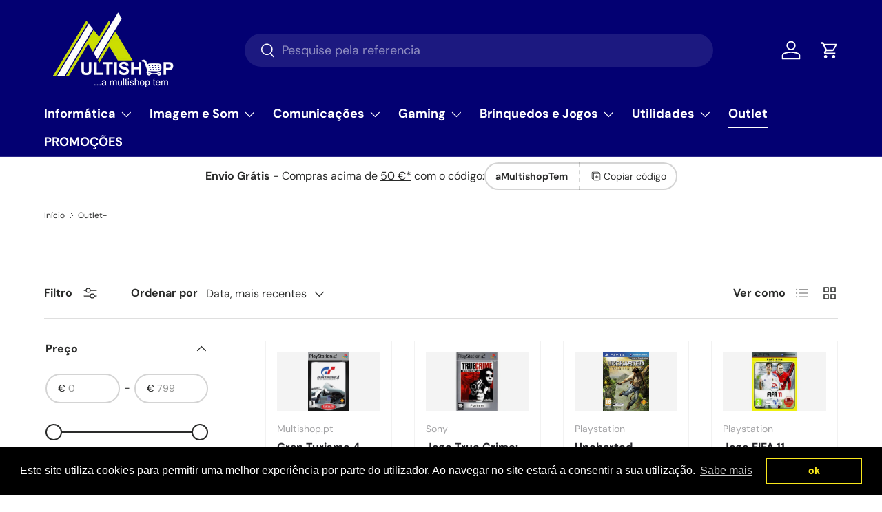

--- FILE ---
content_type: text/html; charset=utf-8
request_url: https://www.multishop.pt/collections/outlet
body_size: 42945
content:
<!doctype html>
<html class="no-js" lang="pt-PT" dir="ltr">
<head><meta charset="utf-8">
<meta name="viewport" content="width=device-width,initial-scale=1">
<title>Outlet- &ndash; Multishop.pt</title><link rel="canonical" href="https://www.multishop.pt/collections/outlet"><link rel="icon" href="//www.multishop.pt/cdn/shop/files/favicon.png?crop=center&height=48&v=1687942649&width=48" type="image/png">
  <link rel="apple-touch-icon" href="//www.multishop.pt/cdn/shop/files/favicon.png?crop=center&height=180&v=1687942649&width=180"><meta property="og:site_name" content="Multishop.pt">
<meta property="og:url" content="https://www.multishop.pt/collections/outlet">
<meta property="og:title" content="Outlet-">
<meta property="og:type" content="product.group">
<meta property="og:description" content="Multishop"><meta name="twitter:card" content="summary_large_image">
<meta name="twitter:title" content="Outlet-">
<meta name="twitter:description" content="Multishop">
<link rel="preload" href="//www.multishop.pt/cdn/shop/t/10/assets/main.css?v=117877229988737664671763737731" as="style"><style data-shopify>
@font-face {
  font-family: "DM Sans";
  font-weight: 400;
  font-style: normal;
  font-display: swap;
  src: url("//www.multishop.pt/cdn/fonts/dm_sans/dmsans_n4.ec80bd4dd7e1a334c969c265873491ae56018d72.woff2") format("woff2"),
       url("//www.multishop.pt/cdn/fonts/dm_sans/dmsans_n4.87bdd914d8a61247b911147ae68e754d695c58a6.woff") format("woff");
}
@font-face {
  font-family: "DM Sans";
  font-weight: 700;
  font-style: normal;
  font-display: swap;
  src: url("//www.multishop.pt/cdn/fonts/dm_sans/dmsans_n7.97e21d81502002291ea1de8aefb79170c6946ce5.woff2") format("woff2"),
       url("//www.multishop.pt/cdn/fonts/dm_sans/dmsans_n7.af5c214f5116410ca1d53a2090665620e78e2e1b.woff") format("woff");
}
@font-face {
  font-family: "DM Sans";
  font-weight: 400;
  font-style: italic;
  font-display: swap;
  src: url("//www.multishop.pt/cdn/fonts/dm_sans/dmsans_i4.b8fe05e69ee95d5a53155c346957d8cbf5081c1a.woff2") format("woff2"),
       url("//www.multishop.pt/cdn/fonts/dm_sans/dmsans_i4.403fe28ee2ea63e142575c0aa47684d65f8c23a0.woff") format("woff");
}
@font-face {
  font-family: "DM Sans";
  font-weight: 700;
  font-style: italic;
  font-display: swap;
  src: url("//www.multishop.pt/cdn/fonts/dm_sans/dmsans_i7.52b57f7d7342eb7255084623d98ab83fd96e7f9b.woff2") format("woff2"),
       url("//www.multishop.pt/cdn/fonts/dm_sans/dmsans_i7.d5e14ef18a1d4a8ce78a4187580b4eb1759c2eda.woff") format("woff");
}
@font-face {
  font-family: "DM Sans";
  font-weight: 700;
  font-style: normal;
  font-display: swap;
  src: url("//www.multishop.pt/cdn/fonts/dm_sans/dmsans_n7.97e21d81502002291ea1de8aefb79170c6946ce5.woff2") format("woff2"),
       url("//www.multishop.pt/cdn/fonts/dm_sans/dmsans_n7.af5c214f5116410ca1d53a2090665620e78e2e1b.woff") format("woff");
}
@font-face {
  font-family: "DM Sans";
  font-weight: 700;
  font-style: normal;
  font-display: swap;
  src: url("//www.multishop.pt/cdn/fonts/dm_sans/dmsans_n7.97e21d81502002291ea1de8aefb79170c6946ce5.woff2") format("woff2"),
       url("//www.multishop.pt/cdn/fonts/dm_sans/dmsans_n7.af5c214f5116410ca1d53a2090665620e78e2e1b.woff") format("woff");
}
:root {
      --bg-color: 255 255 255 / 1.0;
      --bg-color-og: 255 255 255 / 1.0;
      --heading-color: 42 43 42;
      --text-color: 42 43 42;
      --text-color-og: 42 43 42;
      --scrollbar-color: 42 43 42;
      --link-color: 42 43 42;
      --link-color-og: 42 43 42;
      --star-color: 255 159 28;--swatch-border-color-default: 212 213 212;
        --swatch-border-color-active: 149 149 149;
        --swatch-card-size: 24px;
        --swatch-variant-picker-size: 64px;--color-scheme-1-bg: 244 244 244 / 1.0;
      --color-scheme-1-grad: linear-gradient(180deg, rgba(233, 9, 49, 0.0118), rgba(244, 244, 244, 1) 100%);
      --color-scheme-1-heading: 42 43 42;
      --color-scheme-1-text: 42 43 42;
      --color-scheme-1-btn-bg: 0 0 0;
      --color-scheme-1-btn-text: 255 255 255;
      --color-scheme-1-btn-bg-hover: 46 46 46;--color-scheme-2-bg: 3 0 114 / 1.0;
      --color-scheme-2-grad: linear-gradient(178deg, rgba(233, 9, 49, 0.01) 76%, rgba(3, 0, 114, 1) 92%, rgba(3, 0, 114, 1) 93%);
      --color-scheme-2-heading: 255 255 255;
      --color-scheme-2-text: 255 255 255;
      --color-scheme-2-btn-bg: 255 255 255;
      --color-scheme-2-btn-text: 3 0 114;
      --color-scheme-2-btn-bg-hover: 227 227 239;--color-scheme-3-bg: 0 0 0 / 1.0;
      --color-scheme-3-grad: linear-gradient(179deg, rgba(14, 14, 14, 1) 83%, rgba(209, 19, 19, 1) 97%, rgba(0, 0, 0, 1) 100%);
      --color-scheme-3-heading: 255 255 255;
      --color-scheme-3-text: 255 255 255;
      --color-scheme-3-btn-bg: 255 255 255;
      --color-scheme-3-btn-text: 255 255 255;
      --color-scheme-3-btn-bg-hover: 255 255 255;

      --drawer-bg-color: 255 255 255 / 1.0;
      --drawer-text-color: 42 43 42;

      --panel-bg-color: 244 244 244 / 1.0;
      --panel-heading-color: 42 43 42;
      --panel-text-color: 42 43 42;

      --in-stock-text-color: 44 126 63;
      --low-stock-text-color: 210 134 26;
      --very-low-stock-text-color: 180 12 28;
      --no-stock-text-color: 119 119 119;
      --no-stock-backordered-text-color: 119 119 119;

      --error-bg-color: 252 237 238;
      --error-text-color: 180 12 28;
      --success-bg-color: 232 246 234;
      --success-text-color: 44 126 63;
      --info-bg-color: 228 237 250;
      --info-text-color: 26 102 210;

      --heading-font-family: "DM Sans", sans-serif;
      --heading-font-style: normal;
      --heading-font-weight: 700;
      --heading-scale-start: 4;

      --navigation-font-family: "DM Sans", sans-serif;
      --navigation-font-style: normal;
      --navigation-font-weight: 700;--heading-text-transform: none;
--subheading-text-transform: none;
      --body-font-family: "DM Sans", sans-serif;
      --body-font-style: normal;
      --body-font-weight: 400;
      --body-font-size: 16;

      --section-gap: 48;
      --heading-gap: calc(8 * var(--space-unit));--grid-column-gap: 20px;--btn-bg-color: 3 0 114;
      --btn-bg-hover-color: 45 41 147;
      --btn-text-color: 255 255 255;
      --btn-bg-color-og: 3 0 114;
      --btn-text-color-og: 255 255 255;
      --btn-alt-bg-color: 255 255 255;
      --btn-alt-bg-alpha: 1.0;
      --btn-alt-text-color: 42 43 42;
      --btn-border-width: 2px;
      --btn-padding-y: 12px;

      
      --btn-border-radius: 28px;
      

      --btn-lg-border-radius: 50%;
      --btn-icon-border-radius: 50%;
      --input-with-btn-inner-radius: var(--btn-border-radius);

      --input-bg-color: 255 255 255 / 1.0;
      --input-text-color: 42 43 42;
      --input-border-width: 2px;
      --input-border-radius: 26px;
      --textarea-border-radius: 12px;
      --input-border-radius: 28px;
      --input-lg-border-radius: 34px;
      --input-bg-color-diff-3: #f7f7f7;
      --input-bg-color-diff-6: #f0f0f0;

      --modal-border-radius: 16px;
      --modal-overlay-color: 0 0 0;
      --modal-overlay-opacity: 0.4;
      --drawer-border-radius: 16px;
      --overlay-border-radius: 0px;

      --custom-label-bg-color: 13 44 84 / 1.0;
      --custom-label-text-color: 255 255 255 / 1.0;--sale-label-bg-color: 209 19 19 / 1.0;
      --sale-label-text-color: 255 255 255 / 1.0;--sold-out-label-bg-color: 42 43 42 / 1.0;
      --sold-out-label-text-color: 255 255 255 / 1.0;--preorder-label-bg-color: 0 166 237 / 1.0;
      --preorder-label-text-color: 255 255 255 / 1.0;

      --collection-label-color: 0 126 18 / 1.0;

      --page-width: 1200px;
      --gutter-sm: 20px;
      --gutter-md: 32px;
      --gutter-lg: 64px;

      --payment-terms-bg-color: #ffffff;

      --coll-card-bg-color: #F9F9F9;
      --coll-card-border-color: #f2f2f2;

      --card-highlight-bg-color: #F9F9F9;
      --card-highlight-text-color: 85 85 85;
      --card-highlight-border-color: #E1E1E1;--card-bg-color: #ffffff;
      --card-text-color: 38 38 43;
      --card-border-color: #f2f2f2;--blend-bg-color: #f4f4f4;
        
          --aos-animate-duration: 0.6s;
        

        
          --aos-min-width: 0;
        
      

      --reading-width: 48em;
    }

    @media (max-width: 769px) {
      :root {
        --reading-width: 36em;
      }
    }
  </style><link rel="stylesheet" href="//www.multishop.pt/cdn/shop/t/10/assets/main.css?v=117877229988737664671763737731">
  <script src="//www.multishop.pt/cdn/shop/t/10/assets/main.js?v=129661173363203103461763737731" defer="defer"></script><link rel="preload" href="//www.multishop.pt/cdn/fonts/dm_sans/dmsans_n4.ec80bd4dd7e1a334c969c265873491ae56018d72.woff2" as="font" type="font/woff2" crossorigin fetchpriority="high"><link rel="preload" href="//www.multishop.pt/cdn/fonts/dm_sans/dmsans_n7.97e21d81502002291ea1de8aefb79170c6946ce5.woff2" as="font" type="font/woff2" crossorigin fetchpriority="high"><script>window.performance && window.performance.mark && window.performance.mark('shopify.content_for_header.start');</script><meta name="facebook-domain-verification" content="u5rijkhm3bdsdfwhxf72dioj5ibasv">
<meta name="google-site-verification" content="lcgSZ5s3WU_-aipL3RFJBPIVfTheNhffkbDFW2q6r04">
<meta id="shopify-digital-wallet" name="shopify-digital-wallet" content="/76273549646/digital_wallets/dialog">
<meta name="shopify-checkout-api-token" content="3e32e548f9767966a52f29dffaf4eae5">
<meta id="in-context-paypal-metadata" data-shop-id="76273549646" data-venmo-supported="false" data-environment="production" data-locale="en_US" data-paypal-v4="true" data-currency="EUR">
<link rel="alternate" type="application/atom+xml" title="Feed" href="/collections/outlet.atom" />
<link rel="next" href="/collections/outlet?page=2">
<link rel="alternate" type="application/json+oembed" href="https://www.multishop.pt/collections/outlet.oembed">
<script async="async" src="/checkouts/internal/preloads.js?locale=pt-PT"></script>
<link rel="preconnect" href="https://shop.app" crossorigin="anonymous">
<script async="async" src="https://shop.app/checkouts/internal/preloads.js?locale=pt-PT&shop_id=76273549646" crossorigin="anonymous"></script>
<script id="apple-pay-shop-capabilities" type="application/json">{"shopId":76273549646,"countryCode":"PT","currencyCode":"EUR","merchantCapabilities":["supports3DS"],"merchantId":"gid:\/\/shopify\/Shop\/76273549646","merchantName":"Multishop.pt","requiredBillingContactFields":["postalAddress","email","phone"],"requiredShippingContactFields":["postalAddress","email","phone"],"shippingType":"shipping","supportedNetworks":["visa","maestro","masterCard"],"total":{"type":"pending","label":"Multishop.pt","amount":"1.00"},"shopifyPaymentsEnabled":true,"supportsSubscriptions":true}</script>
<script id="shopify-features" type="application/json">{"accessToken":"3e32e548f9767966a52f29dffaf4eae5","betas":["rich-media-storefront-analytics"],"domain":"www.multishop.pt","predictiveSearch":true,"shopId":76273549646,"locale":"pt-pt"}</script>
<script>var Shopify = Shopify || {};
Shopify.shop = "f56ae7-2.myshopify.com";
Shopify.locale = "pt-PT";
Shopify.currency = {"active":"EUR","rate":"1.0"};
Shopify.country = "PT";
Shopify.theme = {"name":"Cópia atualizada de Cópia atualizada de Cópia a...","id":182528442702,"schema_name":"Enterprise","schema_version":"2.0.1","theme_store_id":1657,"role":"main"};
Shopify.theme.handle = "null";
Shopify.theme.style = {"id":null,"handle":null};
Shopify.cdnHost = "www.multishop.pt/cdn";
Shopify.routes = Shopify.routes || {};
Shopify.routes.root = "/";</script>
<script type="module">!function(o){(o.Shopify=o.Shopify||{}).modules=!0}(window);</script>
<script>!function(o){function n(){var o=[];function n(){o.push(Array.prototype.slice.apply(arguments))}return n.q=o,n}var t=o.Shopify=o.Shopify||{};t.loadFeatures=n(),t.autoloadFeatures=n()}(window);</script>
<script>
  window.ShopifyPay = window.ShopifyPay || {};
  window.ShopifyPay.apiHost = "shop.app\/pay";
  window.ShopifyPay.redirectState = null;
</script>
<script id="shop-js-analytics" type="application/json">{"pageType":"collection"}</script>
<script defer="defer" async type="module" src="//www.multishop.pt/cdn/shopifycloud/shop-js/modules/v2/client.init-shop-cart-sync_BQuDLUGT.pt-PT.esm.js"></script>
<script defer="defer" async type="module" src="//www.multishop.pt/cdn/shopifycloud/shop-js/modules/v2/chunk.common_XemvIlbK.esm.js"></script>
<script type="module">
  await import("//www.multishop.pt/cdn/shopifycloud/shop-js/modules/v2/client.init-shop-cart-sync_BQuDLUGT.pt-PT.esm.js");
await import("//www.multishop.pt/cdn/shopifycloud/shop-js/modules/v2/chunk.common_XemvIlbK.esm.js");

  window.Shopify.SignInWithShop?.initShopCartSync?.({"fedCMEnabled":true,"windoidEnabled":true});

</script>
<script>
  window.Shopify = window.Shopify || {};
  if (!window.Shopify.featureAssets) window.Shopify.featureAssets = {};
  window.Shopify.featureAssets['shop-js'] = {"shop-cart-sync":["modules/v2/client.shop-cart-sync_CVOiRD2s.pt-PT.esm.js","modules/v2/chunk.common_XemvIlbK.esm.js"],"init-fed-cm":["modules/v2/client.init-fed-cm_By1WZ9Au.pt-PT.esm.js","modules/v2/chunk.common_XemvIlbK.esm.js"],"shop-button":["modules/v2/client.shop-button_hg92yUDu.pt-PT.esm.js","modules/v2/chunk.common_XemvIlbK.esm.js"],"init-windoid":["modules/v2/client.init-windoid_Bwc3YUtu.pt-PT.esm.js","modules/v2/chunk.common_XemvIlbK.esm.js"],"shop-cash-offers":["modules/v2/client.shop-cash-offers_BKelJ3tP.pt-PT.esm.js","modules/v2/chunk.common_XemvIlbK.esm.js","modules/v2/chunk.modal_CuaCdCZd.esm.js"],"shop-toast-manager":["modules/v2/client.shop-toast-manager_Ap3nNsYQ.pt-PT.esm.js","modules/v2/chunk.common_XemvIlbK.esm.js"],"init-shop-email-lookup-coordinator":["modules/v2/client.init-shop-email-lookup-coordinator_BDzLsKmI.pt-PT.esm.js","modules/v2/chunk.common_XemvIlbK.esm.js"],"pay-button":["modules/v2/client.pay-button_DmQmWqQQ.pt-PT.esm.js","modules/v2/chunk.common_XemvIlbK.esm.js"],"avatar":["modules/v2/client.avatar_BTnouDA3.pt-PT.esm.js"],"init-shop-cart-sync":["modules/v2/client.init-shop-cart-sync_BQuDLUGT.pt-PT.esm.js","modules/v2/chunk.common_XemvIlbK.esm.js"],"shop-login-button":["modules/v2/client.shop-login-button_D0ro5RX3.pt-PT.esm.js","modules/v2/chunk.common_XemvIlbK.esm.js","modules/v2/chunk.modal_CuaCdCZd.esm.js"],"init-customer-accounts-sign-up":["modules/v2/client.init-customer-accounts-sign-up_eMxdLAxg.pt-PT.esm.js","modules/v2/client.shop-login-button_D0ro5RX3.pt-PT.esm.js","modules/v2/chunk.common_XemvIlbK.esm.js","modules/v2/chunk.modal_CuaCdCZd.esm.js"],"init-shop-for-new-customer-accounts":["modules/v2/client.init-shop-for-new-customer-accounts_DkSuOSZN.pt-PT.esm.js","modules/v2/client.shop-login-button_D0ro5RX3.pt-PT.esm.js","modules/v2/chunk.common_XemvIlbK.esm.js","modules/v2/chunk.modal_CuaCdCZd.esm.js"],"init-customer-accounts":["modules/v2/client.init-customer-accounts_2Nkrjhnt.pt-PT.esm.js","modules/v2/client.shop-login-button_D0ro5RX3.pt-PT.esm.js","modules/v2/chunk.common_XemvIlbK.esm.js","modules/v2/chunk.modal_CuaCdCZd.esm.js"],"shop-follow-button":["modules/v2/client.shop-follow-button_BxF8ZEat.pt-PT.esm.js","modules/v2/chunk.common_XemvIlbK.esm.js","modules/v2/chunk.modal_CuaCdCZd.esm.js"],"lead-capture":["modules/v2/client.lead-capture_xq_Vyc0s.pt-PT.esm.js","modules/v2/chunk.common_XemvIlbK.esm.js","modules/v2/chunk.modal_CuaCdCZd.esm.js"],"checkout-modal":["modules/v2/client.checkout-modal_7Y5lYj0X.pt-PT.esm.js","modules/v2/chunk.common_XemvIlbK.esm.js","modules/v2/chunk.modal_CuaCdCZd.esm.js"],"shop-login":["modules/v2/client.shop-login_ziSJvnDP.pt-PT.esm.js","modules/v2/chunk.common_XemvIlbK.esm.js","modules/v2/chunk.modal_CuaCdCZd.esm.js"],"payment-terms":["modules/v2/client.payment-terms_DkN74MIK.pt-PT.esm.js","modules/v2/chunk.common_XemvIlbK.esm.js","modules/v2/chunk.modal_CuaCdCZd.esm.js"]};
</script>
<script>(function() {
  var isLoaded = false;
  function asyncLoad() {
    if (isLoaded) return;
    isLoaded = true;
    var urls = ["https:\/\/cdn.shopify.com\/s\/files\/1\/0762\/7354\/9646\/t\/5\/assets\/booster_eu_cookie_76273549646.js?v=1689585796\u0026shop=f56ae7-2.myshopify.com","https:\/\/ecommplugins-scripts.trustpilot.com\/v2.1\/js\/header.min.js?settings=eyJrZXkiOiJVSGZiTjJRdVZGUm1EdkpuIiwicyI6InNrdSJ9\u0026v=2.5\u0026shop=f56ae7-2.myshopify.com","https:\/\/ecommplugins-trustboxsettings.trustpilot.com\/f56ae7-2.myshopify.com.js?settings=1700827375152\u0026shop=f56ae7-2.myshopify.com","https:\/\/d18eg7dreypte5.cloudfront.net\/browse-abandonment\/smsbump_timer.js?shop=f56ae7-2.myshopify.com","https:\/\/reconvert-cdn.com\/assets\/js\/reconvert_script_tags.mini.js?scid=ZWZIZjZzZkxTQUpOSVZjVUMxNU94UT09\u0026shop=f56ae7-2.myshopify.com","https:\/\/s3.eu-west-1.amazonaws.com\/production-klarna-il-shopify-osm\/0b7fe7c4a98ef8166eeafee767bc667686567a25\/f56ae7-2.myshopify.com-1763737773959.js?shop=f56ae7-2.myshopify.com"];
    for (var i = 0; i < urls.length; i++) {
      var s = document.createElement('script');
      s.type = 'text/javascript';
      s.async = true;
      s.src = urls[i];
      var x = document.getElementsByTagName('script')[0];
      x.parentNode.insertBefore(s, x);
    }
  };
  if(window.attachEvent) {
    window.attachEvent('onload', asyncLoad);
  } else {
    window.addEventListener('load', asyncLoad, false);
  }
})();</script>
<script id="__st">var __st={"a":76273549646,"offset":0,"reqid":"aa14a300-6c63-42e9-a8fa-c71a0673c4be-1769017596","pageurl":"www.multishop.pt\/collections\/outlet","u":"16df2ddc22e9","p":"collection","rtyp":"collection","rid":619225481550};</script>
<script>window.ShopifyPaypalV4VisibilityTracking = true;</script>
<script id="captcha-bootstrap">!function(){'use strict';const t='contact',e='account',n='new_comment',o=[[t,t],['blogs',n],['comments',n],[t,'customer']],c=[[e,'customer_login'],[e,'guest_login'],[e,'recover_customer_password'],[e,'create_customer']],r=t=>t.map((([t,e])=>`form[action*='/${t}']:not([data-nocaptcha='true']) input[name='form_type'][value='${e}']`)).join(','),a=t=>()=>t?[...document.querySelectorAll(t)].map((t=>t.form)):[];function s(){const t=[...o],e=r(t);return a(e)}const i='password',u='form_key',d=['recaptcha-v3-token','g-recaptcha-response','h-captcha-response',i],f=()=>{try{return window.sessionStorage}catch{return}},m='__shopify_v',_=t=>t.elements[u];function p(t,e,n=!1){try{const o=window.sessionStorage,c=JSON.parse(o.getItem(e)),{data:r}=function(t){const{data:e,action:n}=t;return t[m]||n?{data:e,action:n}:{data:t,action:n}}(c);for(const[e,n]of Object.entries(r))t.elements[e]&&(t.elements[e].value=n);n&&o.removeItem(e)}catch(o){console.error('form repopulation failed',{error:o})}}const l='form_type',E='cptcha';function T(t){t.dataset[E]=!0}const w=window,h=w.document,L='Shopify',v='ce_forms',y='captcha';let A=!1;((t,e)=>{const n=(g='f06e6c50-85a8-45c8-87d0-21a2b65856fe',I='https://cdn.shopify.com/shopifycloud/storefront-forms-hcaptcha/ce_storefront_forms_captcha_hcaptcha.v1.5.2.iife.js',D={infoText:'Protegido por hCaptcha',privacyText:'Privacidade',termsText:'Termos'},(t,e,n)=>{const o=w[L][v],c=o.bindForm;if(c)return c(t,g,e,D).then(n);var r;o.q.push([[t,g,e,D],n]),r=I,A||(h.body.append(Object.assign(h.createElement('script'),{id:'captcha-provider',async:!0,src:r})),A=!0)});var g,I,D;w[L]=w[L]||{},w[L][v]=w[L][v]||{},w[L][v].q=[],w[L][y]=w[L][y]||{},w[L][y].protect=function(t,e){n(t,void 0,e),T(t)},Object.freeze(w[L][y]),function(t,e,n,w,h,L){const[v,y,A,g]=function(t,e,n){const i=e?o:[],u=t?c:[],d=[...i,...u],f=r(d),m=r(i),_=r(d.filter((([t,e])=>n.includes(e))));return[a(f),a(m),a(_),s()]}(w,h,L),I=t=>{const e=t.target;return e instanceof HTMLFormElement?e:e&&e.form},D=t=>v().includes(t);t.addEventListener('submit',(t=>{const e=I(t);if(!e)return;const n=D(e)&&!e.dataset.hcaptchaBound&&!e.dataset.recaptchaBound,o=_(e),c=g().includes(e)&&(!o||!o.value);(n||c)&&t.preventDefault(),c&&!n&&(function(t){try{if(!f())return;!function(t){const e=f();if(!e)return;const n=_(t);if(!n)return;const o=n.value;o&&e.removeItem(o)}(t);const e=Array.from(Array(32),(()=>Math.random().toString(36)[2])).join('');!function(t,e){_(t)||t.append(Object.assign(document.createElement('input'),{type:'hidden',name:u})),t.elements[u].value=e}(t,e),function(t,e){const n=f();if(!n)return;const o=[...t.querySelectorAll(`input[type='${i}']`)].map((({name:t})=>t)),c=[...d,...o],r={};for(const[a,s]of new FormData(t).entries())c.includes(a)||(r[a]=s);n.setItem(e,JSON.stringify({[m]:1,action:t.action,data:r}))}(t,e)}catch(e){console.error('failed to persist form',e)}}(e),e.submit())}));const S=(t,e)=>{t&&!t.dataset[E]&&(n(t,e.some((e=>e===t))),T(t))};for(const o of['focusin','change'])t.addEventListener(o,(t=>{const e=I(t);D(e)&&S(e,y())}));const B=e.get('form_key'),M=e.get(l),P=B&&M;t.addEventListener('DOMContentLoaded',(()=>{const t=y();if(P)for(const e of t)e.elements[l].value===M&&p(e,B);[...new Set([...A(),...v().filter((t=>'true'===t.dataset.shopifyCaptcha))])].forEach((e=>S(e,t)))}))}(h,new URLSearchParams(w.location.search),n,t,e,['guest_login'])})(!0,!0)}();</script>
<script integrity="sha256-4kQ18oKyAcykRKYeNunJcIwy7WH5gtpwJnB7kiuLZ1E=" data-source-attribution="shopify.loadfeatures" defer="defer" src="//www.multishop.pt/cdn/shopifycloud/storefront/assets/storefront/load_feature-a0a9edcb.js" crossorigin="anonymous"></script>
<script crossorigin="anonymous" defer="defer" src="//www.multishop.pt/cdn/shopifycloud/storefront/assets/shopify_pay/storefront-65b4c6d7.js?v=20250812"></script>
<script data-source-attribution="shopify.dynamic_checkout.dynamic.init">var Shopify=Shopify||{};Shopify.PaymentButton=Shopify.PaymentButton||{isStorefrontPortableWallets:!0,init:function(){window.Shopify.PaymentButton.init=function(){};var t=document.createElement("script");t.src="https://www.multishop.pt/cdn/shopifycloud/portable-wallets/latest/portable-wallets.pt-pt.js",t.type="module",document.head.appendChild(t)}};
</script>
<script data-source-attribution="shopify.dynamic_checkout.buyer_consent">
  function portableWalletsHideBuyerConsent(e){var t=document.getElementById("shopify-buyer-consent"),n=document.getElementById("shopify-subscription-policy-button");t&&n&&(t.classList.add("hidden"),t.setAttribute("aria-hidden","true"),n.removeEventListener("click",e))}function portableWalletsShowBuyerConsent(e){var t=document.getElementById("shopify-buyer-consent"),n=document.getElementById("shopify-subscription-policy-button");t&&n&&(t.classList.remove("hidden"),t.removeAttribute("aria-hidden"),n.addEventListener("click",e))}window.Shopify?.PaymentButton&&(window.Shopify.PaymentButton.hideBuyerConsent=portableWalletsHideBuyerConsent,window.Shopify.PaymentButton.showBuyerConsent=portableWalletsShowBuyerConsent);
</script>
<script data-source-attribution="shopify.dynamic_checkout.cart.bootstrap">document.addEventListener("DOMContentLoaded",(function(){function t(){return document.querySelector("shopify-accelerated-checkout-cart, shopify-accelerated-checkout")}if(t())Shopify.PaymentButton.init();else{new MutationObserver((function(e,n){t()&&(Shopify.PaymentButton.init(),n.disconnect())})).observe(document.body,{childList:!0,subtree:!0})}}));
</script>
<link id="shopify-accelerated-checkout-styles" rel="stylesheet" media="screen" href="https://www.multishop.pt/cdn/shopifycloud/portable-wallets/latest/accelerated-checkout-backwards-compat.css" crossorigin="anonymous">
<style id="shopify-accelerated-checkout-cart">
        #shopify-buyer-consent {
  margin-top: 1em;
  display: inline-block;
  width: 100%;
}

#shopify-buyer-consent.hidden {
  display: none;
}

#shopify-subscription-policy-button {
  background: none;
  border: none;
  padding: 0;
  text-decoration: underline;
  font-size: inherit;
  cursor: pointer;
}

#shopify-subscription-policy-button::before {
  box-shadow: none;
}

      </style>
<script id="sections-script" data-sections="header,footer" defer="defer" src="//www.multishop.pt/cdn/shop/t/10/compiled_assets/scripts.js?v=14570"></script>
<script>window.performance && window.performance.mark && window.performance.mark('shopify.content_for_header.end');</script>
<script src="//www.multishop.pt/cdn/shop/t/10/assets/blur-messages.js?v=98620774460636405321763737731" defer="defer"></script>
    <script src="//www.multishop.pt/cdn/shop/t/10/assets/animate-on-scroll.js?v=15249566486942820451763737731" defer="defer"></script>
    <link rel="stylesheet" href="//www.multishop.pt/cdn/shop/t/10/assets/animate-on-scroll.css?v=116194678796051782541763737731">
  

  <script>document.documentElement.className = document.documentElement.className.replace('no-js', 'js');</script><!-- CC Custom Head Start --><script async="true" type="text/javascript" src="https://s.kk-resources.com/leadtag.js"></script><!-- CC Custom Head End --><!-- BEGIN app block: shopify://apps/microsoft-clarity/blocks/clarity_js/31c3d126-8116-4b4a-8ba1-baeda7c4aeea -->
<script type="text/javascript">
  (function (c, l, a, r, i, t, y) {
    c[a] = c[a] || function () { (c[a].q = c[a].q || []).push(arguments); };
    t = l.createElement(r); t.async = 1; t.src = "https://www.clarity.ms/tag/" + i + "?ref=shopify";
    y = l.getElementsByTagName(r)[0]; y.parentNode.insertBefore(t, y);

    c.Shopify.loadFeatures([{ name: "consent-tracking-api", version: "0.1" }], error => {
      if (error) {
        console.error("Error loading Shopify features:", error);
        return;
      }

      c[a]('consentv2', {
        ad_Storage: c.Shopify.customerPrivacy.marketingAllowed() ? "granted" : "denied",
        analytics_Storage: c.Shopify.customerPrivacy.analyticsProcessingAllowed() ? "granted" : "denied",
      });
    });

    l.addEventListener("visitorConsentCollected", function (e) {
      c[a]('consentv2', {
        ad_Storage: e.detail.marketingAllowed ? "granted" : "denied",
        analytics_Storage: e.detail.analyticsAllowed ? "granted" : "denied",
      });
    });
  })(window, document, "clarity", "script", "t0aooshuyo");
</script>



<!-- END app block --><!-- BEGIN app block: shopify://apps/microsoft-clarity/blocks/brandAgents_js/31c3d126-8116-4b4a-8ba1-baeda7c4aeea -->





<!-- END app block --><!-- BEGIN app block: shopify://apps/oxi-social-login/blocks/social-login-embed/24ad60bc-8f09-42fa-807e-e5eda0fdae17 -->


<script>
    
        var vt = '1762422644';
    
        var oxi_data_scheme = 'light';
        if (document.querySelector('html').hasAttribute('data-scheme')) {
            oxi_data_scheme = document.querySelector('html').getAttribute('data-scheme');
        }
    function wfete(selector) {
    return new Promise(resolve => {
    if (document.querySelector(selector)) {
      return resolve(document.querySelector(selector));
    }

    const observer = new MutationObserver(() => {
      if (document.querySelector(selector)) {
        resolve(document.querySelector(selector));
        observer.disconnect();
      }
    });

    observer.observe(document.body, {
      subtree: true,
      childList: true,
    });
    });
  }
  async function oxi_init() {
    const data = await getOConfig();
  }
  function getOConfig() {
    var script = document.createElement('script');
    script.src = '//social-login.oxiapps.com/init.json?shop=f56ae7-2.myshopify.com&vt='+vt+'&callback=jQuery111004090950169811405_1543664809199';
    script.setAttribute('rel','nofollow');
    document.head.appendChild(script);
  }
  function jQuery111004090950169811405_1543664809199(p) {
        var shop_locale = "";
        if (typeof Shopify !== 'undefined' && typeof Shopify.locale !== 'undefined') {
            shop_locale = "&locale="+Shopify.locale;
    }
    if (p.m == "1") {
      if (typeof oxi_initialized === 'undefined') {
        var oxi_initialized = true;
        //vt = parseInt(p.v);
        vt = parseInt(vt);

                var elem = document.createElement("link");
                elem.setAttribute("type", "text/css");
                elem.setAttribute("rel", "stylesheet");
                elem.setAttribute("href", "https://cdn.shopify.com/extensions/019a9bbf-e6d9-7768-bf83-c108720b519c/embedded-social-login-54/assets/remodal.css");
                document.getElementsByTagName("head")[0].appendChild(elem);


        var newScript = document.createElement('script');
        newScript.type = 'text/javascript';
        newScript.src = 'https://cdn.shopify.com/extensions/019a9bbf-e6d9-7768-bf83-c108720b519c/embedded-social-login-54/assets/osl.min.js';
        document.getElementsByTagName('head')[0].appendChild(newScript);
      }
    } else {
      const intervalID = setInterval(() => {
        if (document.querySelector('body')) {
            clearInterval(intervalID);

            opa = ['form[action*="account/login"]', 'form[action$="account"]'];
            opa.forEach(e => {
                wfete(e).then(element => {
                    if (typeof oxi_initialized === 'undefined') {
                        var oxi_initialized = true;
                        console.log("Oxi Social Login Initialized");
                        if (p.i == 'y') {
                            var list = document.querySelectorAll(e);
                            var oxi_list_length = 0;
                            if (list.length > 0) {
                                //oxi_list_length = 3;
                                oxi_list_length = list.length;
                            }
                            for(var osli1 = 0; osli1 < oxi_list_length; osli1++) {
                                if (list[osli1].querySelector('[value="guest_login"]')) {
                                } else {
                                if ( list[osli1].querySelectorAll('.oxi-social-login').length <= 0 && list[osli1].querySelectorAll('.oxi_social_wrapper').length <= 0 ) {
                                    var osl_checkout_url = '';
                                    if (list[osli1].querySelector('[name="checkout_url"]') !== null) {
                                        osl_checkout_url = '&osl_checkout_url='+list[osli1].querySelector('[name="checkout_url"]').value;
                                    }
                                    osl_checkout_url = osl_checkout_url.replace(/<[^>]*>/g, '').trim();
                                    list[osli1].insertAdjacentHTML(p.p, '<div class="oxi_social_wrapper" style="'+p.c+'"><iframe id="social_login_frame" class="social_login_frame" title="Social Login" src="https://social-login.oxiapps.com/widget?site='+p.s+'&vt='+vt+shop_locale+osl_checkout_url+'&scheme='+oxi_data_scheme+'" style="width:100%;max-width:100%;padding-top:0px;margin-bottom:5px;border:0px;height:'+p.h+'px;" scrolling=no></iframe></div>');
                                }
                                }
                            }
                        }
                    }
                });
            });

            wfete('#oxi-social-login').then(element => {
                document.getElementById('oxi-social-login').innerHTML="<iframe id='social_login_frame' class='social_login_frame' title='Social Login' src='https://social-login.oxiapps.com/widget?site="+p.s+"&vt="+vt+shop_locale+"&scheme="+oxi_data_scheme+"' style='width:100%;max-width:100%;padding-top:0px;margin-bottom:5px;border:0px;height:"+p.h+"px;' scrolling=no></iframe>";
            });
            wfete('.oxi-social-login').then(element => {
                var oxi_elms = document.querySelectorAll(".oxi-social-login");
                oxi_elms.forEach((oxi_elm) => {
                            oxi_elm.innerHTML="<iframe id='social_login_frame' class='social_login_frame' title='Social Login' src='https://social-login.oxiapps.com/widget?site="+p.s+"&vt="+vt+shop_locale+"&scheme="+oxi_data_scheme+"' style='width:100%;max-width:100%;padding-top:0px;margin-bottom:5px;border:0px;height:"+p.h+"px;' scrolling=no></iframe>";
                });
            });
        }
      }, 100);
    }

    var o_resized = false;
    var oxi_response = function(event) {
      if (event.origin+'/'=="https://social-login.oxiapps.com/") {
                if (event.data.action == "loaded") {
                    event.source.postMessage({
                        action:'getParentUrl',parentUrl: window.location.href+''
                    },"*");
                }

        var message = event.data+'';
        var key = message.split(':')[0];
        var value = message.split(':')[1];
        if (key=="height") {
          var oxi_iframe = document.getElementById('social_login_frame');
          if (oxi_iframe && !o_resized) {
            o_resized = true;
            oxi_iframe.style.height = value + "px";
          }
        }
      }
    };
    if (window.addEventListener) {
      window.addEventListener('message', oxi_response, false);
    } else {
      window.attachEvent("onmessage", oxi_response);
    }
  }
  oxi_init();
</script>


<!-- END app block --><script src="https://cdn.shopify.com/extensions/8d2c31d3-a828-4daf-820f-80b7f8e01c39/nova-eu-cookie-bar-gdpr-4/assets/nova-cookie-app-embed.js" type="text/javascript" defer="defer"></script>
<link href="https://cdn.shopify.com/extensions/8d2c31d3-a828-4daf-820f-80b7f8e01c39/nova-eu-cookie-bar-gdpr-4/assets/nova-cookie.css" rel="stylesheet" type="text/css" media="all">
<link href="https://monorail-edge.shopifysvc.com" rel="dns-prefetch">
<script>(function(){if ("sendBeacon" in navigator && "performance" in window) {try {var session_token_from_headers = performance.getEntriesByType('navigation')[0].serverTiming.find(x => x.name == '_s').description;} catch {var session_token_from_headers = undefined;}var session_cookie_matches = document.cookie.match(/_shopify_s=([^;]*)/);var session_token_from_cookie = session_cookie_matches && session_cookie_matches.length === 2 ? session_cookie_matches[1] : "";var session_token = session_token_from_headers || session_token_from_cookie || "";function handle_abandonment_event(e) {var entries = performance.getEntries().filter(function(entry) {return /monorail-edge.shopifysvc.com/.test(entry.name);});if (!window.abandonment_tracked && entries.length === 0) {window.abandonment_tracked = true;var currentMs = Date.now();var navigation_start = performance.timing.navigationStart;var payload = {shop_id: 76273549646,url: window.location.href,navigation_start,duration: currentMs - navigation_start,session_token,page_type: "collection"};window.navigator.sendBeacon("https://monorail-edge.shopifysvc.com/v1/produce", JSON.stringify({schema_id: "online_store_buyer_site_abandonment/1.1",payload: payload,metadata: {event_created_at_ms: currentMs,event_sent_at_ms: currentMs}}));}}window.addEventListener('pagehide', handle_abandonment_event);}}());</script>
<script id="web-pixels-manager-setup">(function e(e,d,r,n,o){if(void 0===o&&(o={}),!Boolean(null===(a=null===(i=window.Shopify)||void 0===i?void 0:i.analytics)||void 0===a?void 0:a.replayQueue)){var i,a;window.Shopify=window.Shopify||{};var t=window.Shopify;t.analytics=t.analytics||{};var s=t.analytics;s.replayQueue=[],s.publish=function(e,d,r){return s.replayQueue.push([e,d,r]),!0};try{self.performance.mark("wpm:start")}catch(e){}var l=function(){var e={modern:/Edge?\/(1{2}[4-9]|1[2-9]\d|[2-9]\d{2}|\d{4,})\.\d+(\.\d+|)|Firefox\/(1{2}[4-9]|1[2-9]\d|[2-9]\d{2}|\d{4,})\.\d+(\.\d+|)|Chrom(ium|e)\/(9{2}|\d{3,})\.\d+(\.\d+|)|(Maci|X1{2}).+ Version\/(15\.\d+|(1[6-9]|[2-9]\d|\d{3,})\.\d+)([,.]\d+|)( \(\w+\)|)( Mobile\/\w+|) Safari\/|Chrome.+OPR\/(9{2}|\d{3,})\.\d+\.\d+|(CPU[ +]OS|iPhone[ +]OS|CPU[ +]iPhone|CPU IPhone OS|CPU iPad OS)[ +]+(15[._]\d+|(1[6-9]|[2-9]\d|\d{3,})[._]\d+)([._]\d+|)|Android:?[ /-](13[3-9]|1[4-9]\d|[2-9]\d{2}|\d{4,})(\.\d+|)(\.\d+|)|Android.+Firefox\/(13[5-9]|1[4-9]\d|[2-9]\d{2}|\d{4,})\.\d+(\.\d+|)|Android.+Chrom(ium|e)\/(13[3-9]|1[4-9]\d|[2-9]\d{2}|\d{4,})\.\d+(\.\d+|)|SamsungBrowser\/([2-9]\d|\d{3,})\.\d+/,legacy:/Edge?\/(1[6-9]|[2-9]\d|\d{3,})\.\d+(\.\d+|)|Firefox\/(5[4-9]|[6-9]\d|\d{3,})\.\d+(\.\d+|)|Chrom(ium|e)\/(5[1-9]|[6-9]\d|\d{3,})\.\d+(\.\d+|)([\d.]+$|.*Safari\/(?![\d.]+ Edge\/[\d.]+$))|(Maci|X1{2}).+ Version\/(10\.\d+|(1[1-9]|[2-9]\d|\d{3,})\.\d+)([,.]\d+|)( \(\w+\)|)( Mobile\/\w+|) Safari\/|Chrome.+OPR\/(3[89]|[4-9]\d|\d{3,})\.\d+\.\d+|(CPU[ +]OS|iPhone[ +]OS|CPU[ +]iPhone|CPU IPhone OS|CPU iPad OS)[ +]+(10[._]\d+|(1[1-9]|[2-9]\d|\d{3,})[._]\d+)([._]\d+|)|Android:?[ /-](13[3-9]|1[4-9]\d|[2-9]\d{2}|\d{4,})(\.\d+|)(\.\d+|)|Mobile Safari.+OPR\/([89]\d|\d{3,})\.\d+\.\d+|Android.+Firefox\/(13[5-9]|1[4-9]\d|[2-9]\d{2}|\d{4,})\.\d+(\.\d+|)|Android.+Chrom(ium|e)\/(13[3-9]|1[4-9]\d|[2-9]\d{2}|\d{4,})\.\d+(\.\d+|)|Android.+(UC? ?Browser|UCWEB|U3)[ /]?(15\.([5-9]|\d{2,})|(1[6-9]|[2-9]\d|\d{3,})\.\d+)\.\d+|SamsungBrowser\/(5\.\d+|([6-9]|\d{2,})\.\d+)|Android.+MQ{2}Browser\/(14(\.(9|\d{2,})|)|(1[5-9]|[2-9]\d|\d{3,})(\.\d+|))(\.\d+|)|K[Aa][Ii]OS\/(3\.\d+|([4-9]|\d{2,})\.\d+)(\.\d+|)/},d=e.modern,r=e.legacy,n=navigator.userAgent;return n.match(d)?"modern":n.match(r)?"legacy":"unknown"}(),u="modern"===l?"modern":"legacy",c=(null!=n?n:{modern:"",legacy:""})[u],f=function(e){return[e.baseUrl,"/wpm","/b",e.hashVersion,"modern"===e.buildTarget?"m":"l",".js"].join("")}({baseUrl:d,hashVersion:r,buildTarget:u}),m=function(e){var d=e.version,r=e.bundleTarget,n=e.surface,o=e.pageUrl,i=e.monorailEndpoint;return{emit:function(e){var a=e.status,t=e.errorMsg,s=(new Date).getTime(),l=JSON.stringify({metadata:{event_sent_at_ms:s},events:[{schema_id:"web_pixels_manager_load/3.1",payload:{version:d,bundle_target:r,page_url:o,status:a,surface:n,error_msg:t},metadata:{event_created_at_ms:s}}]});if(!i)return console&&console.warn&&console.warn("[Web Pixels Manager] No Monorail endpoint provided, skipping logging."),!1;try{return self.navigator.sendBeacon.bind(self.navigator)(i,l)}catch(e){}var u=new XMLHttpRequest;try{return u.open("POST",i,!0),u.setRequestHeader("Content-Type","text/plain"),u.send(l),!0}catch(e){return console&&console.warn&&console.warn("[Web Pixels Manager] Got an unhandled error while logging to Monorail."),!1}}}}({version:r,bundleTarget:l,surface:e.surface,pageUrl:self.location.href,monorailEndpoint:e.monorailEndpoint});try{o.browserTarget=l,function(e){var d=e.src,r=e.async,n=void 0===r||r,o=e.onload,i=e.onerror,a=e.sri,t=e.scriptDataAttributes,s=void 0===t?{}:t,l=document.createElement("script"),u=document.querySelector("head"),c=document.querySelector("body");if(l.async=n,l.src=d,a&&(l.integrity=a,l.crossOrigin="anonymous"),s)for(var f in s)if(Object.prototype.hasOwnProperty.call(s,f))try{l.dataset[f]=s[f]}catch(e){}if(o&&l.addEventListener("load",o),i&&l.addEventListener("error",i),u)u.appendChild(l);else{if(!c)throw new Error("Did not find a head or body element to append the script");c.appendChild(l)}}({src:f,async:!0,onload:function(){if(!function(){var e,d;return Boolean(null===(d=null===(e=window.Shopify)||void 0===e?void 0:e.analytics)||void 0===d?void 0:d.initialized)}()){var d=window.webPixelsManager.init(e)||void 0;if(d){var r=window.Shopify.analytics;r.replayQueue.forEach((function(e){var r=e[0],n=e[1],o=e[2];d.publishCustomEvent(r,n,o)})),r.replayQueue=[],r.publish=d.publishCustomEvent,r.visitor=d.visitor,r.initialized=!0}}},onerror:function(){return m.emit({status:"failed",errorMsg:"".concat(f," has failed to load")})},sri:function(e){var d=/^sha384-[A-Za-z0-9+/=]+$/;return"string"==typeof e&&d.test(e)}(c)?c:"",scriptDataAttributes:o}),m.emit({status:"loading"})}catch(e){m.emit({status:"failed",errorMsg:(null==e?void 0:e.message)||"Unknown error"})}}})({shopId: 76273549646,storefrontBaseUrl: "https://www.multishop.pt",extensionsBaseUrl: "https://extensions.shopifycdn.com/cdn/shopifycloud/web-pixels-manager",monorailEndpoint: "https://monorail-edge.shopifysvc.com/unstable/produce_batch",surface: "storefront-renderer",enabledBetaFlags: ["2dca8a86"],webPixelsConfigList: [{"id":"2483716430","configuration":"{\"projectId\":\"t0aooshuyo\"}","eventPayloadVersion":"v1","runtimeContext":"STRICT","scriptVersion":"cf1781658ed156031118fc4bbc2ed159","type":"APP","apiClientId":240074326017,"privacyPurposes":[],"capabilities":["advanced_dom_events"],"dataSharingAdjustments":{"protectedCustomerApprovalScopes":["read_customer_personal_data"]}},{"id":"1630961998","configuration":"{\"store\":\"f56ae7-2.myshopify.com\"}","eventPayloadVersion":"v1","runtimeContext":"STRICT","scriptVersion":"8450b52b59e80bfb2255f1e069ee1acd","type":"APP","apiClientId":740217,"privacyPurposes":["ANALYTICS","MARKETING","SALE_OF_DATA"],"dataSharingAdjustments":{"protectedCustomerApprovalScopes":["read_customer_address","read_customer_email","read_customer_name","read_customer_personal_data","read_customer_phone"]}},{"id":"938737998","configuration":"{\"config\":\"{\\\"google_tag_ids\\\":[\\\"G-8Q3YBQTVQ2\\\",\\\"AW-385881253\\\",\\\"GT-M3LWDSD\\\",\\\"G-WLTGYY79RT\\\",\\\"G-RW33S7S0V0\\\"],\\\"target_country\\\":\\\"PT\\\",\\\"gtag_events\\\":[{\\\"type\\\":\\\"search\\\",\\\"action_label\\\":[\\\"G-8Q3YBQTVQ2\\\",\\\"AW-385881253\\\/XinrCPaa3b0YEKWpgLgB\\\",\\\"G-WLTGYY79RT\\\",\\\"G-RW33S7S0V0\\\"]},{\\\"type\\\":\\\"begin_checkout\\\",\\\"action_label\\\":[\\\"G-8Q3YBQTVQ2\\\",\\\"AW-385881253\\\/SWU9CPya3b0YEKWpgLgB\\\",\\\"G-WLTGYY79RT\\\",\\\"G-RW33S7S0V0\\\"]},{\\\"type\\\":\\\"view_item\\\",\\\"action_label\\\":[\\\"G-8Q3YBQTVQ2\\\",\\\"AW-385881253\\\/hLakCPOa3b0YEKWpgLgB\\\",\\\"MC-BJHRL3R31P\\\",\\\"G-WLTGYY79RT\\\",\\\"G-RW33S7S0V0\\\"]},{\\\"type\\\":\\\"purchase\\\",\\\"action_label\\\":[\\\"G-8Q3YBQTVQ2\\\",\\\"AW-385881253\\\/pJj1CO2a3b0YEKWpgLgB\\\",\\\"MC-BJHRL3R31P\\\",\\\"G-WLTGYY79RT\\\",\\\"G-RW33S7S0V0\\\"]},{\\\"type\\\":\\\"page_view\\\",\\\"action_label\\\":[\\\"G-8Q3YBQTVQ2\\\",\\\"AW-385881253\\\/eBepCPCa3b0YEKWpgLgB\\\",\\\"MC-BJHRL3R31P\\\",\\\"G-WLTGYY79RT\\\",\\\"G-RW33S7S0V0\\\"]},{\\\"type\\\":\\\"add_payment_info\\\",\\\"action_label\\\":[\\\"G-8Q3YBQTVQ2\\\",\\\"AW-385881253\\\/N43PCP-a3b0YEKWpgLgB\\\",\\\"G-WLTGYY79RT\\\",\\\"G-RW33S7S0V0\\\"]},{\\\"type\\\":\\\"add_to_cart\\\",\\\"action_label\\\":[\\\"G-8Q3YBQTVQ2\\\",\\\"AW-385881253\\\/GEIHCPma3b0YEKWpgLgB\\\",\\\"G-WLTGYY79RT\\\",\\\"G-RW33S7S0V0\\\"]}],\\\"enable_monitoring_mode\\\":false}\"}","eventPayloadVersion":"v1","runtimeContext":"OPEN","scriptVersion":"b2a88bafab3e21179ed38636efcd8a93","type":"APP","apiClientId":1780363,"privacyPurposes":[],"dataSharingAdjustments":{"protectedCustomerApprovalScopes":["read_customer_address","read_customer_email","read_customer_name","read_customer_personal_data","read_customer_phone"]}},{"id":"405963086","configuration":"{\"pixel_id\":\"565421304231575\",\"pixel_type\":\"facebook_pixel\",\"metaapp_system_user_token\":\"-\"}","eventPayloadVersion":"v1","runtimeContext":"OPEN","scriptVersion":"ca16bc87fe92b6042fbaa3acc2fbdaa6","type":"APP","apiClientId":2329312,"privacyPurposes":["ANALYTICS","MARKETING","SALE_OF_DATA"],"dataSharingAdjustments":{"protectedCustomerApprovalScopes":["read_customer_address","read_customer_email","read_customer_name","read_customer_personal_data","read_customer_phone"]}},{"id":"177537358","configuration":"{\"tagID\":\"2612777407284\"}","eventPayloadVersion":"v1","runtimeContext":"STRICT","scriptVersion":"18031546ee651571ed29edbe71a3550b","type":"APP","apiClientId":3009811,"privacyPurposes":["ANALYTICS","MARKETING","SALE_OF_DATA"],"dataSharingAdjustments":{"protectedCustomerApprovalScopes":["read_customer_address","read_customer_email","read_customer_name","read_customer_personal_data","read_customer_phone"]}},{"id":"shopify-app-pixel","configuration":"{}","eventPayloadVersion":"v1","runtimeContext":"STRICT","scriptVersion":"0450","apiClientId":"shopify-pixel","type":"APP","privacyPurposes":["ANALYTICS","MARKETING"]},{"id":"shopify-custom-pixel","eventPayloadVersion":"v1","runtimeContext":"LAX","scriptVersion":"0450","apiClientId":"shopify-pixel","type":"CUSTOM","privacyPurposes":["ANALYTICS","MARKETING"]}],isMerchantRequest: false,initData: {"shop":{"name":"Multishop.pt","paymentSettings":{"currencyCode":"EUR"},"myshopifyDomain":"f56ae7-2.myshopify.com","countryCode":"PT","storefrontUrl":"https:\/\/www.multishop.pt"},"customer":null,"cart":null,"checkout":null,"productVariants":[],"purchasingCompany":null},},"https://www.multishop.pt/cdn","fcfee988w5aeb613cpc8e4bc33m6693e112",{"modern":"","legacy":""},{"shopId":"76273549646","storefrontBaseUrl":"https:\/\/www.multishop.pt","extensionBaseUrl":"https:\/\/extensions.shopifycdn.com\/cdn\/shopifycloud\/web-pixels-manager","surface":"storefront-renderer","enabledBetaFlags":"[\"2dca8a86\"]","isMerchantRequest":"false","hashVersion":"fcfee988w5aeb613cpc8e4bc33m6693e112","publish":"custom","events":"[[\"page_viewed\",{}],[\"collection_viewed\",{\"collection\":{\"id\":\"619225481550\",\"title\":\"Outlet-\",\"productVariants\":[{\"price\":{\"amount\":9.99,\"currencyCode\":\"EUR\"},\"product\":{\"title\":\"Gran Turismo 4 Platinum PS2 (GRADE A)\",\"vendor\":\"Multishop.pt\",\"id\":\"10869631189326\",\"untranslatedTitle\":\"Gran Turismo 4 Platinum PS2 (GRADE A)\",\"url\":\"\/products\/gran-turismo-4-platinum-ps2-grade-a\",\"type\":\"\"},\"id\":\"55276307120462\",\"image\":{\"src\":\"\/\/www.multishop.pt\/cdn\/shop\/files\/Gran-Turismo-4-Platinum-PS2.jpg?v=1768934682\"},\"sku\":\"MS-REC-0711719691167\",\"title\":\"Default Title\",\"untranslatedTitle\":\"Default Title\"},{\"price\":{\"amount\":19.99,\"currencyCode\":\"EUR\"},\"product\":{\"title\":\"Jogo True Crime: Streets of LA Platinum PS2(GRADE A)\",\"vendor\":\"Sony\",\"id\":\"10869627027790\",\"untranslatedTitle\":\"Jogo True Crime: Streets of LA Platinum PS2(GRADE A)\",\"url\":\"\/products\/jogo-true-crime-streets-of-la-platinum-ps2grade-a\",\"type\":\"\"},\"id\":\"55276256592206\",\"image\":{\"src\":\"\/\/www.multishop.pt\/cdn\/shop\/files\/True-Crime-Streets-of-LA-Platinum-PS2_ec3acaad-74e7-4c2a-b6ab-682fb4bf39d1.jpg?v=1768934012\"},\"sku\":\"MS-REC-5030917024153\",\"title\":\"Default Title\",\"untranslatedTitle\":\"Default Title\"},{\"price\":{\"amount\":12.99,\"currencyCode\":\"EUR\"},\"product\":{\"title\":\"Uncharted - Drakes Fortune PSVITA (GRADE A)\",\"vendor\":\"Playstation\",\"id\":\"10869589410126\",\"untranslatedTitle\":\"Uncharted - Drakes Fortune PSVITA (GRADE A)\",\"url\":\"\/products\/uncharted-drakes-fortune-psvita-grade-a\",\"type\":\"\"},\"id\":\"55276161139022\",\"image\":{\"src\":\"\/\/www.multishop.pt\/cdn\/shop\/files\/0711719201021.jpg?v=1768932899\"},\"sku\":\"MS-REC-0711719201021\",\"title\":\"Default Title\",\"untranslatedTitle\":\"Default Title\"},{\"price\":{\"amount\":8.99,\"currencyCode\":\"EUR\"},\"product\":{\"title\":\"Jogo FIFA 11 Platinum PS3  (GRADE B)\",\"vendor\":\"Playstation\",\"id\":\"10869502280014\",\"untranslatedTitle\":\"Jogo FIFA 11 Platinum PS3  (GRADE B)\",\"url\":\"\/products\/jogo-fifa-11-platinum-ps3-grade-a\",\"type\":\"\"},\"id\":\"55275491098958\",\"image\":{\"src\":\"\/\/www.multishop.pt\/cdn\/shop\/files\/1507-1_d30f6fcf-3a1b-4281-a326-abd351b80a44.jpg?v=1768923115\"},\"sku\":\"MS-REC-5030932099440\",\"title\":\"Default Title\",\"untranslatedTitle\":\"Default Title\"},{\"price\":{\"amount\":5.99,\"currencyCode\":\"EUR\"},\"product\":{\"title\":\"NBA 2K17 PS3 (GRADE A)\",\"vendor\":\"Playstation\",\"id\":\"10869451981134\",\"untranslatedTitle\":\"NBA 2K17 PS3 (GRADE A)\",\"url\":\"\/products\/nba-2k17-ps3-grade-a\",\"type\":\"\"},\"id\":\"55275152015694\",\"image\":{\"src\":\"\/\/www.multishop.pt\/cdn\/shop\/files\/ps3-nba-2k17.jpg?v=1768918305\"},\"sku\":\"MS-REC-5026555419741\",\"title\":\"Default Title\",\"untranslatedTitle\":\"Default Title\"},{\"price\":{\"amount\":7.99,\"currencyCode\":\"EUR\"},\"product\":{\"title\":\"Jogo NBA 2K13 PS3 (GRADE A)\",\"vendor\":\"2K SPORTS\",\"id\":\"10869448540494\",\"untranslatedTitle\":\"Jogo NBA 2K13 PS3 (GRADE A)\",\"url\":\"\/products\/jogo-nba-2k13-ps3-grade-a\",\"type\":\"JOGO\"},\"id\":\"55275127898446\",\"image\":{\"src\":\"\/\/www.multishop.pt\/cdn\/shop\/files\/Videojogo-Take-Two-Interactive-NBA-Basketball-2K13-PS3.jpg?v=1768917909\"},\"sku\":\"MS-REC-5026555409247\",\"title\":\"Default Title\",\"untranslatedTitle\":\"Default Title\"},{\"price\":{\"amount\":24.99,\"currencyCode\":\"EUR\"},\"product\":{\"title\":\"Jogo Wii Party Nintendo Wii – SEGUNDA MÃO\",\"vendor\":\"NINTENDO\",\"id\":\"10869430026574\",\"untranslatedTitle\":\"Jogo Wii Party Nintendo Wii – SEGUNDA MÃO\",\"url\":\"\/products\/jogo-wii-party-nintendo-wii-segunda-mao\",\"type\":\"\"},\"id\":\"55275022909774\",\"image\":{\"src\":\"\/\/www.multishop.pt\/cdn\/shop\/files\/71KuovdDh4L._AC_UF1000_1000_QL80.jpg?v=1768916558\"},\"sku\":\"MS-REC-0045496369293\",\"title\":\"Default Title\",\"untranslatedTitle\":\"Default Title\"},{\"price\":{\"amount\":17.99,\"currencyCode\":\"EUR\"},\"product\":{\"title\":\"Jogo EyePet - PS3 (PT) - (GRADE A)\",\"vendor\":\"Playstation\",\"id\":\"10869353546062\",\"untranslatedTitle\":\"Jogo EyePet - PS3 (PT) - (GRADE A)\",\"url\":\"\/products\/jogo-eyepet-ps3-pt-grade-a\",\"type\":\"\"},\"id\":\"55274329833806\",\"image\":{\"src\":\"\/\/www.multishop.pt\/cdn\/shop\/files\/EYEPET-COM-PLAYSTATION-EYE-PS3-FRONT.webp?v=1768911176\"},\"sku\":\"MS-REC-0711719141150\",\"title\":\"Default Title\",\"untranslatedTitle\":\"Default Title\"},{\"price\":{\"amount\":27.99,\"currencyCode\":\"EUR\"},\"product\":{\"title\":\"Grand Theft Auto (GTA) : Episodes from Liberty City  - PS3 (GRADE A)\",\"vendor\":\"Playstation\",\"id\":\"10869325562190\",\"untranslatedTitle\":\"Grand Theft Auto (GTA) : Episodes from Liberty City  - PS3 (GRADE A)\",\"url\":\"\/products\/grand-theft-auto-gta-episodes-from-liberty-city-ps3-grade-a\",\"type\":\"\"},\"id\":\"55274187096398\",\"image\":{\"src\":\"\/\/www.multishop.pt\/cdn\/shop\/files\/images_efec56bd-0699-4a97-87d1-6d75f8b9b03e.jpg?v=1768908834\"},\"sku\":\"MS-REC-5026555403788\",\"title\":\"Default Title\",\"untranslatedTitle\":\"Default Title\"},{\"price\":{\"amount\":14.99,\"currencyCode\":\"EUR\"},\"product\":{\"title\":\"Doom 3: BFG Edition - PS3 (GRADE A)\",\"vendor\":\"Playstation\",\"id\":\"10869323268430\",\"untranslatedTitle\":\"Doom 3: BFG Edition - PS3 (GRADE A)\",\"url\":\"\/products\/doom-3-bfg-edition-ps3-grade-a\",\"type\":\"\"},\"id\":\"55274177364302\",\"image\":{\"src\":\"\/\/www.multishop.pt\/cdn\/shop\/files\/images_1e27aae9-81ca-43b5-ac03-43fcf3066ad5.jpg?v=1768908491\"},\"sku\":\"MS-REC-0093155119789\",\"title\":\"Default Title\",\"untranslatedTitle\":\"Default Title\"},{\"price\":{\"amount\":3.99,\"currencyCode\":\"EUR\"},\"product\":{\"title\":\"Jonah Lomu Rugby Challenge PS3 (GRADE A)\",\"vendor\":\"Playstation\",\"id\":\"10869322023246\",\"untranslatedTitle\":\"Jonah Lomu Rugby Challenge PS3 (GRADE A)\",\"url\":\"\/products\/jonah-lomu-rugby-challenge-ps3-grade-a\",\"type\":\"\"},\"id\":\"55274173694286\",\"image\":{\"src\":\"\/\/www.multishop.pt\/cdn\/shop\/files\/81MqISQOoSL.jpg?v=1768908321\"},\"sku\":\"MS-REC-9312590123467\",\"title\":\"Default Title\",\"untranslatedTitle\":\"Default Title\"},{\"price\":{\"amount\":14.99,\"currencyCode\":\"EUR\"},\"product\":{\"title\":\"Mercenaries 2: World in Flames (2008) - PS3 (GRADE A)\",\"vendor\":\"Playstation\",\"id\":\"10869317599566\",\"untranslatedTitle\":\"Mercenaries 2: World in Flames (2008) - PS3 (GRADE A)\",\"url\":\"\/products\/mercenaries-2-world-in-flames-2008-ps3-grade-a\",\"type\":\"\"},\"id\":\"55274164093262\",\"image\":{\"src\":\"\/\/www.multishop.pt\/cdn\/shop\/files\/images_47d06a82-2921-4271-8548-e2dbc2b9a662.jpg?v=1768907889\"},\"sku\":\"MS-REC-5030946059058\",\"title\":\"Default Title\",\"untranslatedTitle\":\"Default Title\"},{\"price\":{\"amount\":5.99,\"currencyCode\":\"EUR\"},\"product\":{\"title\":\"Tom Clancy's EndWar PS3 (GRADE A)\",\"vendor\":\"Playstation\",\"id\":\"10869314978126\",\"untranslatedTitle\":\"Tom Clancy's EndWar PS3 (GRADE A)\",\"url\":\"\/products\/tom-clancys-endwar-ps3-grade-a\",\"type\":\"\"},\"id\":\"55274153443662\",\"image\":{\"src\":\"\/\/www.multishop.pt\/cdn\/shop\/files\/Tom-Clancy-s-EndWar-PS3.jpg?v=1768907633\"},\"sku\":\"MS-REC-3307210412843\",\"title\":\"Default Title\",\"untranslatedTitle\":\"Default Title\"},{\"price\":{\"amount\":9.99,\"currencyCode\":\"EUR\"},\"product\":{\"title\":\"LEGO Star Wars: The Force Awakens PS3 - (GRADE A)\",\"vendor\":\"Playstation\",\"id\":\"10869310292302\",\"untranslatedTitle\":\"LEGO Star Wars: The Force Awakens PS3 - (GRADE A)\",\"url\":\"\/products\/lego-star-wars-the-force-awakens-ps3-grade-a\",\"type\":\"\"},\"id\":\"55274135126350\",\"image\":{\"src\":\"\/\/www.multishop.pt\/cdn\/shop\/files\/lego-star-wars-the-force-awakens-usado-ps3.jpg?v=1768907089\"},\"sku\":\"MS-REC-5051892199506\",\"title\":\"Default Title\",\"untranslatedTitle\":\"Default Title\"},{\"price\":{\"amount\":5.99,\"currencyCode\":\"EUR\"},\"product\":{\"title\":\"Jogo WWE Smackdown vs Raw 2010 Nintendo Wii - SEGUNDA MÃO\",\"vendor\":\"NINTENDO\",\"id\":\"10869094023502\",\"untranslatedTitle\":\"Jogo WWE Smackdown vs Raw 2010 Nintendo Wii - SEGUNDA MÃO\",\"url\":\"\/products\/jogo-wwe-smackdown-vs-raw-2010-nintendo-wii-segunda-mao\",\"type\":\"\"},\"id\":\"55272884470094\",\"image\":{\"src\":\"\/\/www.multishop.pt\/cdn\/shop\/files\/810AoDeWcEL._AC_SL1442.jpg?v=1768844542\"},\"sku\":\"MS-REC-4005209126267\",\"title\":\"Default Title\",\"untranslatedTitle\":\"Default Title\"},{\"price\":{\"amount\":2.99,\"currencyCode\":\"EUR\"},\"product\":{\"title\":\"Jogo FIFA 2003 PC – SEGUNDA MÃO\",\"vendor\":\"EA Sports\",\"id\":\"10869077737806\",\"untranslatedTitle\":\"Jogo FIFA 2003 PC – SEGUNDA MÃO\",\"url\":\"\/products\/jogo-fifa-2003-pc-segunda-mao\",\"type\":\"\"},\"id\":\"55272706474318\",\"image\":{\"src\":\"\/\/www.multishop.pt\/cdn\/shop\/files\/e99a61fe-ab1b-4d4d-aa1a-a9e13cb95d0e.png?v=1768843096\"},\"sku\":\"MS-REC-8414185053669\",\"title\":\"Default Title\",\"untranslatedTitle\":\"Default Title\"}]}}]]"});</script><script>
  window.ShopifyAnalytics = window.ShopifyAnalytics || {};
  window.ShopifyAnalytics.meta = window.ShopifyAnalytics.meta || {};
  window.ShopifyAnalytics.meta.currency = 'EUR';
  var meta = {"products":[{"id":10869631189326,"gid":"gid:\/\/shopify\/Product\/10869631189326","vendor":"Multishop.pt","type":"","handle":"gran-turismo-4-platinum-ps2-grade-a","variants":[{"id":55276307120462,"price":999,"name":"Gran Turismo 4 Platinum PS2 (GRADE A)","public_title":null,"sku":"MS-REC-0711719691167"}],"remote":false},{"id":10869627027790,"gid":"gid:\/\/shopify\/Product\/10869627027790","vendor":"Sony","type":"","handle":"jogo-true-crime-streets-of-la-platinum-ps2grade-a","variants":[{"id":55276256592206,"price":1999,"name":"Jogo True Crime: Streets of LA Platinum PS2(GRADE A)","public_title":null,"sku":"MS-REC-5030917024153"}],"remote":false},{"id":10869589410126,"gid":"gid:\/\/shopify\/Product\/10869589410126","vendor":"Playstation","type":"","handle":"uncharted-drakes-fortune-psvita-grade-a","variants":[{"id":55276161139022,"price":1299,"name":"Uncharted - Drakes Fortune PSVITA (GRADE A)","public_title":null,"sku":"MS-REC-0711719201021"}],"remote":false},{"id":10869502280014,"gid":"gid:\/\/shopify\/Product\/10869502280014","vendor":"Playstation","type":"","handle":"jogo-fifa-11-platinum-ps3-grade-a","variants":[{"id":55275491098958,"price":899,"name":"Jogo FIFA 11 Platinum PS3  (GRADE B)","public_title":null,"sku":"MS-REC-5030932099440"}],"remote":false},{"id":10869451981134,"gid":"gid:\/\/shopify\/Product\/10869451981134","vendor":"Playstation","type":"","handle":"nba-2k17-ps3-grade-a","variants":[{"id":55275152015694,"price":599,"name":"NBA 2K17 PS3 (GRADE A)","public_title":null,"sku":"MS-REC-5026555419741"}],"remote":false},{"id":10869448540494,"gid":"gid:\/\/shopify\/Product\/10869448540494","vendor":"2K SPORTS","type":"JOGO","handle":"jogo-nba-2k13-ps3-grade-a","variants":[{"id":55275127898446,"price":799,"name":"Jogo NBA 2K13 PS3 (GRADE A)","public_title":null,"sku":"MS-REC-5026555409247"}],"remote":false},{"id":10869430026574,"gid":"gid:\/\/shopify\/Product\/10869430026574","vendor":"NINTENDO","type":"","handle":"jogo-wii-party-nintendo-wii-segunda-mao","variants":[{"id":55275022909774,"price":2499,"name":"Jogo Wii Party Nintendo Wii – SEGUNDA MÃO","public_title":null,"sku":"MS-REC-0045496369293"}],"remote":false},{"id":10869353546062,"gid":"gid:\/\/shopify\/Product\/10869353546062","vendor":"Playstation","type":"","handle":"jogo-eyepet-ps3-pt-grade-a","variants":[{"id":55274329833806,"price":1799,"name":"Jogo EyePet - PS3 (PT) - (GRADE A)","public_title":null,"sku":"MS-REC-0711719141150"}],"remote":false},{"id":10869325562190,"gid":"gid:\/\/shopify\/Product\/10869325562190","vendor":"Playstation","type":"","handle":"grand-theft-auto-gta-episodes-from-liberty-city-ps3-grade-a","variants":[{"id":55274187096398,"price":2799,"name":"Grand Theft Auto (GTA) : Episodes from Liberty City  - PS3 (GRADE A)","public_title":null,"sku":"MS-REC-5026555403788"}],"remote":false},{"id":10869323268430,"gid":"gid:\/\/shopify\/Product\/10869323268430","vendor":"Playstation","type":"","handle":"doom-3-bfg-edition-ps3-grade-a","variants":[{"id":55274177364302,"price":1499,"name":"Doom 3: BFG Edition - PS3 (GRADE A)","public_title":null,"sku":"MS-REC-0093155119789"}],"remote":false},{"id":10869322023246,"gid":"gid:\/\/shopify\/Product\/10869322023246","vendor":"Playstation","type":"","handle":"jonah-lomu-rugby-challenge-ps3-grade-a","variants":[{"id":55274173694286,"price":399,"name":"Jonah Lomu Rugby Challenge PS3 (GRADE A)","public_title":null,"sku":"MS-REC-9312590123467"}],"remote":false},{"id":10869317599566,"gid":"gid:\/\/shopify\/Product\/10869317599566","vendor":"Playstation","type":"","handle":"mercenaries-2-world-in-flames-2008-ps3-grade-a","variants":[{"id":55274164093262,"price":1499,"name":"Mercenaries 2: World in Flames (2008) - PS3 (GRADE A)","public_title":null,"sku":"MS-REC-5030946059058"}],"remote":false},{"id":10869314978126,"gid":"gid:\/\/shopify\/Product\/10869314978126","vendor":"Playstation","type":"","handle":"tom-clancys-endwar-ps3-grade-a","variants":[{"id":55274153443662,"price":599,"name":"Tom Clancy's EndWar PS3 (GRADE A)","public_title":null,"sku":"MS-REC-3307210412843"}],"remote":false},{"id":10869310292302,"gid":"gid:\/\/shopify\/Product\/10869310292302","vendor":"Playstation","type":"","handle":"lego-star-wars-the-force-awakens-ps3-grade-a","variants":[{"id":55274135126350,"price":999,"name":"LEGO Star Wars: The Force Awakens PS3 - (GRADE A)","public_title":null,"sku":"MS-REC-5051892199506"}],"remote":false},{"id":10869094023502,"gid":"gid:\/\/shopify\/Product\/10869094023502","vendor":"NINTENDO","type":"","handle":"jogo-wwe-smackdown-vs-raw-2010-nintendo-wii-segunda-mao","variants":[{"id":55272884470094,"price":599,"name":"Jogo WWE Smackdown vs Raw 2010 Nintendo Wii - SEGUNDA MÃO","public_title":null,"sku":"MS-REC-4005209126267"}],"remote":false},{"id":10869077737806,"gid":"gid:\/\/shopify\/Product\/10869077737806","vendor":"EA Sports","type":"","handle":"jogo-fifa-2003-pc-segunda-mao","variants":[{"id":55272706474318,"price":299,"name":"Jogo FIFA 2003 PC – SEGUNDA MÃO","public_title":null,"sku":"MS-REC-8414185053669"}],"remote":false}],"page":{"pageType":"collection","resourceType":"collection","resourceId":619225481550,"requestId":"aa14a300-6c63-42e9-a8fa-c71a0673c4be-1769017596"}};
  for (var attr in meta) {
    window.ShopifyAnalytics.meta[attr] = meta[attr];
  }
</script>
<script class="analytics">
  (function () {
    var customDocumentWrite = function(content) {
      var jquery = null;

      if (window.jQuery) {
        jquery = window.jQuery;
      } else if (window.Checkout && window.Checkout.$) {
        jquery = window.Checkout.$;
      }

      if (jquery) {
        jquery('body').append(content);
      }
    };

    var hasLoggedConversion = function(token) {
      if (token) {
        return document.cookie.indexOf('loggedConversion=' + token) !== -1;
      }
      return false;
    }

    var setCookieIfConversion = function(token) {
      if (token) {
        var twoMonthsFromNow = new Date(Date.now());
        twoMonthsFromNow.setMonth(twoMonthsFromNow.getMonth() + 2);

        document.cookie = 'loggedConversion=' + token + '; expires=' + twoMonthsFromNow;
      }
    }

    var trekkie = window.ShopifyAnalytics.lib = window.trekkie = window.trekkie || [];
    if (trekkie.integrations) {
      return;
    }
    trekkie.methods = [
      'identify',
      'page',
      'ready',
      'track',
      'trackForm',
      'trackLink'
    ];
    trekkie.factory = function(method) {
      return function() {
        var args = Array.prototype.slice.call(arguments);
        args.unshift(method);
        trekkie.push(args);
        return trekkie;
      };
    };
    for (var i = 0; i < trekkie.methods.length; i++) {
      var key = trekkie.methods[i];
      trekkie[key] = trekkie.factory(key);
    }
    trekkie.load = function(config) {
      trekkie.config = config || {};
      trekkie.config.initialDocumentCookie = document.cookie;
      var first = document.getElementsByTagName('script')[0];
      var script = document.createElement('script');
      script.type = 'text/javascript';
      script.onerror = function(e) {
        var scriptFallback = document.createElement('script');
        scriptFallback.type = 'text/javascript';
        scriptFallback.onerror = function(error) {
                var Monorail = {
      produce: function produce(monorailDomain, schemaId, payload) {
        var currentMs = new Date().getTime();
        var event = {
          schema_id: schemaId,
          payload: payload,
          metadata: {
            event_created_at_ms: currentMs,
            event_sent_at_ms: currentMs
          }
        };
        return Monorail.sendRequest("https://" + monorailDomain + "/v1/produce", JSON.stringify(event));
      },
      sendRequest: function sendRequest(endpointUrl, payload) {
        // Try the sendBeacon API
        if (window && window.navigator && typeof window.navigator.sendBeacon === 'function' && typeof window.Blob === 'function' && !Monorail.isIos12()) {
          var blobData = new window.Blob([payload], {
            type: 'text/plain'
          });

          if (window.navigator.sendBeacon(endpointUrl, blobData)) {
            return true;
          } // sendBeacon was not successful

        } // XHR beacon

        var xhr = new XMLHttpRequest();

        try {
          xhr.open('POST', endpointUrl);
          xhr.setRequestHeader('Content-Type', 'text/plain');
          xhr.send(payload);
        } catch (e) {
          console.log(e);
        }

        return false;
      },
      isIos12: function isIos12() {
        return window.navigator.userAgent.lastIndexOf('iPhone; CPU iPhone OS 12_') !== -1 || window.navigator.userAgent.lastIndexOf('iPad; CPU OS 12_') !== -1;
      }
    };
    Monorail.produce('monorail-edge.shopifysvc.com',
      'trekkie_storefront_load_errors/1.1',
      {shop_id: 76273549646,
      theme_id: 182528442702,
      app_name: "storefront",
      context_url: window.location.href,
      source_url: "//www.multishop.pt/cdn/s/trekkie.storefront.cd680fe47e6c39ca5d5df5f0a32d569bc48c0f27.min.js"});

        };
        scriptFallback.async = true;
        scriptFallback.src = '//www.multishop.pt/cdn/s/trekkie.storefront.cd680fe47e6c39ca5d5df5f0a32d569bc48c0f27.min.js';
        first.parentNode.insertBefore(scriptFallback, first);
      };
      script.async = true;
      script.src = '//www.multishop.pt/cdn/s/trekkie.storefront.cd680fe47e6c39ca5d5df5f0a32d569bc48c0f27.min.js';
      first.parentNode.insertBefore(script, first);
    };
    trekkie.load(
      {"Trekkie":{"appName":"storefront","development":false,"defaultAttributes":{"shopId":76273549646,"isMerchantRequest":null,"themeId":182528442702,"themeCityHash":"2953463609796064583","contentLanguage":"pt-PT","currency":"EUR","eventMetadataId":"6adbb9ac-cbaa-4a82-bb82-de7deeabfcd7"},"isServerSideCookieWritingEnabled":true,"monorailRegion":"shop_domain","enabledBetaFlags":["65f19447"]},"Session Attribution":{},"S2S":{"facebookCapiEnabled":true,"source":"trekkie-storefront-renderer","apiClientId":580111}}
    );

    var loaded = false;
    trekkie.ready(function() {
      if (loaded) return;
      loaded = true;

      window.ShopifyAnalytics.lib = window.trekkie;

      var originalDocumentWrite = document.write;
      document.write = customDocumentWrite;
      try { window.ShopifyAnalytics.merchantGoogleAnalytics.call(this); } catch(error) {};
      document.write = originalDocumentWrite;

      window.ShopifyAnalytics.lib.page(null,{"pageType":"collection","resourceType":"collection","resourceId":619225481550,"requestId":"aa14a300-6c63-42e9-a8fa-c71a0673c4be-1769017596","shopifyEmitted":true});

      var match = window.location.pathname.match(/checkouts\/(.+)\/(thank_you|post_purchase)/)
      var token = match? match[1]: undefined;
      if (!hasLoggedConversion(token)) {
        setCookieIfConversion(token);
        window.ShopifyAnalytics.lib.track("Viewed Product Category",{"currency":"EUR","category":"Collection: outlet","collectionName":"outlet","collectionId":619225481550,"nonInteraction":true},undefined,undefined,{"shopifyEmitted":true});
      }
    });


        var eventsListenerScript = document.createElement('script');
        eventsListenerScript.async = true;
        eventsListenerScript.src = "//www.multishop.pt/cdn/shopifycloud/storefront/assets/shop_events_listener-3da45d37.js";
        document.getElementsByTagName('head')[0].appendChild(eventsListenerScript);

})();</script>
<script
  defer
  src="https://www.multishop.pt/cdn/shopifycloud/perf-kit/shopify-perf-kit-3.0.4.min.js"
  data-application="storefront-renderer"
  data-shop-id="76273549646"
  data-render-region="gcp-us-east1"
  data-page-type="collection"
  data-theme-instance-id="182528442702"
  data-theme-name="Enterprise"
  data-theme-version="2.0.1"
  data-monorail-region="shop_domain"
  data-resource-timing-sampling-rate="10"
  data-shs="true"
  data-shs-beacon="true"
  data-shs-export-with-fetch="true"
  data-shs-logs-sample-rate="1"
  data-shs-beacon-endpoint="https://www.multishop.pt/api/collect"
></script>
</head>

<body class="cc-animate-enabled">
  <a class="skip-link btn btn--primary visually-hidden" href="#main-content" data-ce-role="skip">Ir para o conteúdo</a><!-- BEGIN sections: header-group -->
<div id="shopify-section-sections--25497131549006__header" class="shopify-section shopify-section-group-header-group cc-header">
<style data-shopify>.header {
  --bg-color: 3 0 114;
  --text-color: 255 255 255;
  --nav-bg-color: 3 0 114;
  --nav-text-color: 255 255 255;
  --nav-child-bg-color:  3 0 114;
  --nav-child-text-color: 255 255 255;
  --header-accent-color: 119 119 119;
  --search-bg-color: #1c1980;
  
  
  }</style><store-header class="header bg-theme-bg text-theme-text has-motion"data-is-sticky="true"style="--header-transition-speed: 300ms">
  <header class="header__grid header__grid--left-logo container flex flex-wrap items-center">
    <div class="header__logo logo flex js-closes-menu"><a class="logo__link inline-block" href="/"><span class="flex" style="max-width: 200px;">
              <img srcset="//www.multishop.pt/cdn/shop/files/Logo_grande_2932974e-9e68-4669-a82b-3e5d3a30fc2a.png?v=1688480846&width=200, //www.multishop.pt/cdn/shop/files/Logo_grande_2932974e-9e68-4669-a82b-3e5d3a30fc2a.png?v=1688480846&width=400 2x" src="//www.multishop.pt/cdn/shop/files/Logo_grande_2932974e-9e68-4669-a82b-3e5d3a30fc2a.png?v=1688480846&width=400"
         style="object-position: 50.0% 50.0%" loading="eager"
         width="400"
         height="225"
         
         alt="Multishop.pt">
            </span></a></div><link rel="stylesheet" href="//www.multishop.pt/cdn/shop/t/10/assets/predictive-search.css?v=21239819754936278281763737732" media="print" onload="this.media='all'"><script src="//www.multishop.pt/cdn/shop/t/10/assets/predictive-search.js?v=158424367886238494141763737732" defer="defer"></script>
        <script src="//www.multishop.pt/cdn/shop/t/10/assets/tabs.js?v=135558236254064818051763737732" defer="defer"></script><div class="header__search relative js-closes-menu"><link rel="stylesheet" href="//www.multishop.pt/cdn/shop/t/10/assets/search-suggestions.css?v=84163686392962511531763737732" media="print" onload="this.media='all'"><predictive-search class="block" data-loading-text="A carregar..."><form class="search relative search--speech" role="search" action="/search" method="get">
    <label class="label visually-hidden" for="header-search">Pesquisar</label>
    <script src="//www.multishop.pt/cdn/shop/t/10/assets/search-form.js?v=43677551656194261111763737732" defer="defer"></script>
    <search-form class="search__form block">
      <input type="hidden" name="options[prefix]" value="last">
      <input type="search"
             class="search__input w-full input js-search-input"
             id="header-search"
             name="q"
             placeholder="Pesquise pela referencia EX: MS007241"
             
               data-placeholder-one="Pesquise pela referencia EX: MS007241"
             
             
               data-placeholder-two="Pesquise por palavra chave Ex: Surface"
             
             
               data-placeholder-three=""
             
             data-placeholder-prompts-mob="false"
             
               data-typing-speed="100"
               data-deleting-speed="60"
               data-delay-after-deleting="500"
               data-delay-before-first-delete="2000"
               data-delay-after-word-typed="2400"
             
             role="combobox"
               autocomplete="off"
               aria-autocomplete="list"
               aria-controls="predictive-search-results"
               aria-owns="predictive-search-results"
               aria-haspopup="listbox"
               aria-expanded="false"
               spellcheck="false"><button class="search__submit text-current absolute focus-inset start"><span class="visually-hidden">Pesquisar</span><svg width="21" height="23" viewBox="0 0 21 23" fill="currentColor" aria-hidden="true" focusable="false" role="presentation" class="icon"><path d="M14.398 14.483 19 19.514l-1.186 1.014-4.59-5.017a8.317 8.317 0 0 1-4.888 1.578C3.732 17.089 0 13.369 0 8.779S3.732.472 8.336.472c4.603 0 8.335 3.72 8.335 8.307a8.265 8.265 0 0 1-2.273 5.704ZM8.336 15.53c3.74 0 6.772-3.022 6.772-6.75 0-3.729-3.031-6.75-6.772-6.75S1.563 5.051 1.563 8.78c0 3.728 3.032 6.75 6.773 6.75Z"/></svg>
</button>
<button type="button" class="search__reset text-current vertical-center absolute focus-inset js-search-reset" hidden>
        <span class="visually-hidden">Reiniciar</span>
        <svg width="24" height="24" viewBox="0 0 24 24" stroke="currentColor" stroke-width="1.5" fill="none" fill-rule="evenodd" stroke-linejoin="round" aria-hidden="true" focusable="false" role="presentation" class="icon"><path d="M5 19 19 5M5 5l14 14"/></svg>
      </button><speech-search-button class="search__speech focus-inset end hidden" tabindex="0" title="Pesquisar usando a voz"
          style="--speech-icon-color: #ff580d">
          <svg width="24" height="24" viewBox="0 0 24 24" aria-hidden="true" focusable="false" role="presentation" class="icon"><path fill="currentColor" d="M17.3 11c0 3-2.54 5.1-5.3 5.1S6.7 14 6.7 11H5c0 3.41 2.72 6.23 6 6.72V21h2v-3.28c3.28-.49 6-3.31 6-6.72m-8.2-6.1c0-.66.54-1.2 1.2-1.2.66 0 1.2.54 1.2 1.2l-.01 6.2c0 .66-.53 1.2-1.19 1.2-.66 0-1.2-.54-1.2-1.2M12 14a3 3 0 0 0 3-3V5a3 3 0 0 0-3-3 3 3 0 0 0-3 3v6a3 3 0 0 0 3 3Z"/></svg>
        </speech-search-button>

        <link href="//www.multishop.pt/cdn/shop/t/10/assets/speech-search.css?v=47207760375520952331763737732" rel="stylesheet" type="text/css" media="all" />
        <script src="//www.multishop.pt/cdn/shop/t/10/assets/speech-search.js?v=106462966657620737681763737732" defer="defer"></script></search-form><div class="js-search-results" tabindex="-1" data-predictive-search></div>
      <span class="js-search-status visually-hidden" role="status" aria-hidden="true"></span></form>
  <div class="overlay fixed top-0 right-0 bottom-0 left-0 js-search-overlay"></div></predictive-search>
      </div><div class="header__icons flex justify-end mis-auto js-closes-menu"><a class="header__icon text-current" href="https://www.multishop.pt/customer_authentication/redirect?locale=pt-PT&region_country=PT">
            <svg width="24" height="24" viewBox="0 0 24 24" fill="currentColor" aria-hidden="true" focusable="false" role="presentation" class="icon"><path d="M12 2a5 5 0 1 1 0 10 5 5 0 0 1 0-10zm0 1.429a3.571 3.571 0 1 0 0 7.142 3.571 3.571 0 0 0 0-7.142zm0 10c2.558 0 5.114.471 7.664 1.411A3.571 3.571 0 0 1 22 18.19v3.096c0 .394-.32.714-.714.714H2.714A.714.714 0 0 1 2 21.286V18.19c0-1.495.933-2.833 2.336-3.35 2.55-.94 5.106-1.411 7.664-1.411zm0 1.428c-2.387 0-4.775.44-7.17 1.324a2.143 2.143 0 0 0-1.401 2.01v2.38H20.57v-2.38c0-.898-.56-1.7-1.401-2.01-2.395-.885-4.783-1.324-7.17-1.324z"/></svg>
            <span class="visually-hidden">Iniciar sessão</span>
          </a><a class="header__icon relative text-current" id="cart-icon" href="/cart" data-no-instant><svg width="24" height="24" viewBox="0 0 24 24" class="icon icon--cart" aria-hidden="true" focusable="false" role="presentation"><path fill="currentColor" d="M17 18a2 2 0 0 1 2 2 2 2 0 0 1-2 2 2 2 0 0 1-2-2c0-1.11.89-2 2-2M1 2h3.27l.94 2H20a1 1 0 0 1 1 1c0 .17-.05.34-.12.5l-3.58 6.47c-.34.61-1 1.03-1.75 1.03H8.1l-.9 1.63-.03.12a.25.25 0 0 0 .25.25H19v2H7a2 2 0 0 1-2-2c0-.35.09-.68.24-.96l1.36-2.45L3 4H1V2m6 16a2 2 0 0 1 2 2 2 2 0 0 1-2 2 2 2 0 0 1-2-2c0-1.11.89-2 2-2m9-7 2.78-5H6.14l2.36 5H16Z"/></svg><span class="visually-hidden">Carrinho</span><div id="cart-icon-bubble"></div>
      </a>
    </div><main-menu class="main-menu" data-menu-sensitivity="200">
        <details class="main-menu__disclosure has-motion" open>
          <summary class="main-menu__toggle md:hidden">
            <span class="main-menu__toggle-icon" aria-hidden="true"></span>
            <span class="visually-hidden">Menu</span>
          </summary>
          <div class="main-menu__content has-motion justify-between">
            <nav aria-label="Primário">
              <ul class="main-nav"><li><details>
                        <summary class="main-nav__item--toggle relative js-nav-hover js-toggle">
                          <a class="main-nav__item main-nav__item--primary main-nav__item-content" href="/collections/informatica">
                            Informática<svg width="24" height="24" viewBox="0 0 24 24" aria-hidden="true" focusable="false" role="presentation" class="icon"><path d="M20 8.5 12.5 16 5 8.5" stroke="currentColor" stroke-width="1.5" fill="none"/></svg>
                          </a>
                        </summary><div class="main-nav__child has-motion">
                          
                            <ul class="child-nav child-nav--dropdown">
                              <li class="md:hidden">
                                <button type="button" class="main-nav__item main-nav__item--back relative js-back">
                                  <div class="main-nav__item-content text-start">
                                    <svg width="24" height="24" viewBox="0 0 24 24" fill="currentColor" aria-hidden="true" focusable="false" role="presentation" class="icon"><path d="m6.797 11.625 8.03-8.03 1.06 1.06-6.97 6.97 6.97 6.97-1.06 1.06z"/></svg> Anterior</div>
                                </button>
                              </li>

                              <li class="md:hidden">
                                <a href="/collections/informatica" class="main-nav__item child-nav__item large-text main-nav__item-header">Informática</a>
                              </li><li><a class="main-nav__item child-nav__item"
                                         href="/collections/computadores-e-portateis">Computadores e Portáteis
                                      </a></li><li><a class="main-nav__item child-nav__item"
                                         href="/collections/tablets-e-ebooks">Tablets e eBooks
                                      </a></li><li><a class="main-nav__item child-nav__item"
                                         href="/collections/capas-bolsas-e-peliculas">Capas, Bolsas e Películas
                                      </a></li><li><a class="main-nav__item child-nav__item"
                                         href="/collections/impressoras-e-acessorios">Impressoras e Acessórios
                                      </a></li><li><a class="main-nav__item child-nav__item"
                                         href="/collections/armazenamento-e-software">Armazenamento e Software
                                      </a></li><li><a class="main-nav__item child-nav__item"
                                         href="/collections/componentes-e-perifericos">Componentes e Periféricos
                                      </a></li><li><a class="main-nav__item child-nav__item"
                                         href="/collections/acessorios-e-cabos">Acessórios e Cabos
                                      </a></li></ul></div>
                      </details></li><li><details>
                        <summary class="main-nav__item--toggle relative js-nav-hover js-toggle">
                          <a class="main-nav__item main-nav__item--primary main-nav__item-content" href="/collections/imagem-e-som">
                            Imagem e Som<svg width="24" height="24" viewBox="0 0 24 24" aria-hidden="true" focusable="false" role="presentation" class="icon"><path d="M20 8.5 12.5 16 5 8.5" stroke="currentColor" stroke-width="1.5" fill="none"/></svg>
                          </a>
                        </summary><div class="main-nav__child has-motion">
                          
                            <ul class="child-nav child-nav--dropdown">
                              <li class="md:hidden">
                                <button type="button" class="main-nav__item main-nav__item--back relative js-back">
                                  <div class="main-nav__item-content text-start">
                                    <svg width="24" height="24" viewBox="0 0 24 24" fill="currentColor" aria-hidden="true" focusable="false" role="presentation" class="icon"><path d="m6.797 11.625 8.03-8.03 1.06 1.06-6.97 6.97 6.97 6.97-1.06 1.06z"/></svg> Anterior</div>
                                </button>
                              </li>

                              <li class="md:hidden">
                                <a href="/collections/imagem-e-som" class="main-nav__item child-nav__item large-text main-nav__item-header">Imagem e Som</a>
                              </li><li><a class="main-nav__item child-nav__item"
                                         href="/collections/tv-e-smart-box">TV e Smart Box
                                      </a></li><li><a class="main-nav__item child-nav__item"
                                         href="/collections/projecao-de-imagem">Projeção de Imagem
                                      </a></li><li><a class="main-nav__item child-nav__item"
                                         href="/collections/fotografia">Fotografia e Vídeo
                                      </a></li><li><a class="main-nav__item child-nav__item"
                                         href="/collections/som-audio-e-colunas">Som, Áudio e Colunas
                                      </a></li><li><a class="main-nav__item child-nav__item"
                                         href="/collections/acessorios-auto-e-gps">Acessórios Auto e GPS
                                      </a></li><li><a class="main-nav__item child-nav__item"
                                         href="/collections/acessorios">Acessórios
                                      </a></li></ul></div>
                      </details></li><li><details>
                        <summary class="main-nav__item--toggle relative js-nav-hover js-toggle">
                          <a class="main-nav__item main-nav__item--primary main-nav__item-content" href="/collections/smartphones-e-comunicacoes">
                            Comunicações<svg width="24" height="24" viewBox="0 0 24 24" aria-hidden="true" focusable="false" role="presentation" class="icon"><path d="M20 8.5 12.5 16 5 8.5" stroke="currentColor" stroke-width="1.5" fill="none"/></svg>
                          </a>
                        </summary><div class="main-nav__child has-motion">
                          
                            <ul class="child-nav child-nav--dropdown">
                              <li class="md:hidden">
                                <button type="button" class="main-nav__item main-nav__item--back relative js-back">
                                  <div class="main-nav__item-content text-start">
                                    <svg width="24" height="24" viewBox="0 0 24 24" fill="currentColor" aria-hidden="true" focusable="false" role="presentation" class="icon"><path d="m6.797 11.625 8.03-8.03 1.06 1.06-6.97 6.97 6.97 6.97-1.06 1.06z"/></svg> Anterior</div>
                                </button>
                              </li>

                              <li class="md:hidden">
                                <a href="/collections/smartphones-e-comunicacoes" class="main-nav__item child-nav__item large-text main-nav__item-header">Comunicações</a>
                              </li><li><a class="main-nav__item child-nav__item"
                                         href="/collections/smartphones-e-telemoveis">Smartphones e Telemóveis
                                      </a></li><li><a class="main-nav__item child-nav__item"
                                         href="/collections/smartwatch">Smartwatch
                                      </a></li><li><a class="main-nav__item child-nav__item"
                                         href="/collections/carregadores-e-baterias">Carregadores e Baterias
                                      </a></li><li><a class="main-nav__item child-nav__item"
                                         href="/collections/capas-e-peliculas">Capas e Películas
                                      </a></li><li><a class="main-nav__item child-nav__item"
                                         href="/collections/acessorios-adaptadores-e-cabos">Acessórios, Adaptadores e Cabos
                                      </a></li></ul></div>
                      </details></li><li><details>
                        <summary class="main-nav__item--toggle relative js-nav-hover js-toggle">
                          <a class="main-nav__item main-nav__item--primary main-nav__item-content" href="/collections/gaming">
                            Gaming<svg width="24" height="24" viewBox="0 0 24 24" aria-hidden="true" focusable="false" role="presentation" class="icon"><path d="M20 8.5 12.5 16 5 8.5" stroke="currentColor" stroke-width="1.5" fill="none"/></svg>
                          </a>
                        </summary><div class="main-nav__child has-motion">
                          
                            <ul class="child-nav child-nav--dropdown">
                              <li class="md:hidden">
                                <button type="button" class="main-nav__item main-nav__item--back relative js-back">
                                  <div class="main-nav__item-content text-start">
                                    <svg width="24" height="24" viewBox="0 0 24 24" fill="currentColor" aria-hidden="true" focusable="false" role="presentation" class="icon"><path d="m6.797 11.625 8.03-8.03 1.06 1.06-6.97 6.97 6.97 6.97-1.06 1.06z"/></svg> Anterior</div>
                                </button>
                              </li>

                              <li class="md:hidden">
                                <a href="/collections/gaming" class="main-nav__item child-nav__item large-text main-nav__item-header">Gaming</a>
                              </li><li><a class="main-nav__item child-nav__item"
                                         href="/collections/consolas">Consolas
                                      </a></li><li><a class="main-nav__item child-nav__item"
                                         href="/collections/jogos-de-consola-pc">Jogos de Consola / PC
                                      </a></li><li><a class="main-nav__item child-nav__item"
                                         href="/collections/cadeiras">Cadeiras
                                      </a></li><li><a class="main-nav__item child-nav__item"
                                         href="/collections/acessorios-gaming">Acessórios Gaming
                                      </a></li></ul></div>
                      </details></li><li><details>
                        <summary class="main-nav__item--toggle relative js-nav-hover js-toggle">
                          <a class="main-nav__item main-nav__item--primary main-nav__item-content" href="/collections/brinquedos-e-jogos">
                            Brinquedos e Jogos<svg width="24" height="24" viewBox="0 0 24 24" aria-hidden="true" focusable="false" role="presentation" class="icon"><path d="M20 8.5 12.5 16 5 8.5" stroke="currentColor" stroke-width="1.5" fill="none"/></svg>
                          </a>
                        </summary><div class="main-nav__child has-motion">
                          
                            <ul class="child-nav child-nav--dropdown">
                              <li class="md:hidden">
                                <button type="button" class="main-nav__item main-nav__item--back relative js-back">
                                  <div class="main-nav__item-content text-start">
                                    <svg width="24" height="24" viewBox="0 0 24 24" fill="currentColor" aria-hidden="true" focusable="false" role="presentation" class="icon"><path d="m6.797 11.625 8.03-8.03 1.06 1.06-6.97 6.97 6.97 6.97-1.06 1.06z"/></svg> Anterior</div>
                                </button>
                              </li>

                              <li class="md:hidden">
                                <a href="/collections/brinquedos-e-jogos" class="main-nav__item child-nav__item large-text main-nav__item-header">Brinquedos e Jogos</a>
                              </li><li><a class="main-nav__item child-nav__item"
                                         href="/collections/brinquedos">Brinquedos
                                      </a></li><li><a class="main-nav__item child-nav__item"
                                         href="/collections/jogos-de-tabuleiro-e-puzzle">Jogos de Tabuleiro e Puzzle
                                      </a></li><li><a class="main-nav__item child-nav__item"
                                         href="/collections/jogos-de-construcao-1">Jogos de Construção
                                      </a></li></ul></div>
                      </details></li><li><details>
                        <summary class="main-nav__item--toggle relative js-nav-hover js-toggle">
                          <a class="main-nav__item main-nav__item--primary main-nav__item-content" href="/collections/utilidades">
                            Utilidades<svg width="24" height="24" viewBox="0 0 24 24" aria-hidden="true" focusable="false" role="presentation" class="icon"><path d="M20 8.5 12.5 16 5 8.5" stroke="currentColor" stroke-width="1.5" fill="none"/></svg>
                          </a>
                        </summary><div class="main-nav__child has-motion">
                          
                            <ul class="child-nav child-nav--dropdown">
                              <li class="md:hidden">
                                <button type="button" class="main-nav__item main-nav__item--back relative js-back">
                                  <div class="main-nav__item-content text-start">
                                    <svg width="24" height="24" viewBox="0 0 24 24" fill="currentColor" aria-hidden="true" focusable="false" role="presentation" class="icon"><path d="m6.797 11.625 8.03-8.03 1.06 1.06-6.97 6.97 6.97 6.97-1.06 1.06z"/></svg> Anterior</div>
                                </button>
                              </li>

                              <li class="md:hidden">
                                <a href="/collections/utilidades" class="main-nav__item child-nav__item large-text main-nav__item-header">Utilidades</a>
                              </li><li><a class="main-nav__item child-nav__item"
                                         href="/collections/casa">Casa
                                      </a></li><li><a class="main-nav__item child-nav__item"
                                         href="/collections/desporto-fitness-e-lazer">Desporto, Fitness e Lazer
                                      </a></li><li><a class="main-nav__item child-nav__item"
                                         href="/collections/saude-e-beleza">Saúde e Beleza
                                      </a></li><li><a class="main-nav__item child-nav__item"
                                         href="/collections/outros-utilitarios">Outras Utilidades
                                      </a></li></ul></div>
                      </details></li><li><a class="main-nav__item main-nav__item--primary is-active" href="/collections/outlet" aria-current="page">Outlet</a></li><li><a class="main-nav__item main-nav__item--primary" href="/collections/promocoes-1">PROMOÇÕES</a></li></ul>
            </nav></div>
        </details>
      </main-menu></header>
</store-header><link rel="stylesheet" href="//www.multishop.pt/cdn/shop/t/10/assets/navigation-mega-pills.css?v=155763184523577129441763737731" media="print" onload="this.media='all'"><link rel="stylesheet" href="//www.multishop.pt/cdn/shop/t/10/assets/navigation-mega-columns.css?v=21237081729921397231763737731" media="print" onload="this.media='all'"><link rel="stylesheet" href="//www.multishop.pt/cdn/shop/t/10/assets/navigation-mega-sidebar.css?v=49200786124645628451763737731" media="print" onload="this.media='all'">

<script type="application/ld+json">
  {
    "@context": "http://schema.org",
    "@type": "Organization",
    "name": "Multishop.pt",
      "logo": "https:\/\/www.multishop.pt\/cdn\/shop\/files\/Logo_grande_2932974e-9e68-4669-a82b-3e5d3a30fc2a.png?v=1688480846\u0026width=1200",
    
    "sameAs": [
      
"https:\/\/www.facebook.com\/multishop.pt","https:\/\/www.instagram.com\/multishop.pt\/","https:\/\/wa.me\/message\/KFJ3OUI6PT4NK1","https:\/\/www.tiktok.com\/@multishop.pt"
    ],
    "url": "https:\/\/www.multishop.pt"
  }
</script>


</div><div id="shopify-section-sections--25497131549006__promo-strip" class="shopify-section shopify-section-group-header-group cc-promo-strip">
<link href="//www.multishop.pt/cdn/shop/t/10/assets/promo-strip.css?v=119985197315178739061763737732" rel="stylesheet" type="text/css" media="all" />
<div class="section section--full-width section--padded-xsmall" id="sections--25497131549006__promo-strip">
    <div class="container text-center flex-wrap flex-auto items-center justify-center gap-x-theme promo-strip__container" data-cc-animate><div class="section__block rte promo-strip__rte" >
                <p><strong>Envio Grátis</strong> - Compras acima de <a href="https://multishop.pt/policies/shipping-policy" title="https://multishop.pt/policies/shipping-policy">50 €*</a> com o código:</p>
              </div><link href="//www.multishop.pt/cdn/shop/t/10/assets/discount-code.css?v=129410409929731318161763737731" rel="stylesheet" type="text/css" media="all" />
              <script src="//www.multishop.pt/cdn/shop/t/10/assets/discount-code.js?v=67364963395034188621763737731" defer="defer"></script>
              <div class="section__block promo-strip__discount shrink-0 text-center">
                <discount-code class="discount-code inline-flex discount-code--xsmall" >
                  <div class="input-with-button relative">
                    <span class="discount-code__code input font-bold text-sm js-discount-code">aMultishopTem</span>
                    <button class="discount-code__btn h-full btn btn--sm no-js-hidden js-copy-button"><svg width="24" height="24" viewBox="0 0 24 24" aria-hidden="true" focusable="false" role="presentation" class="icon"><g fill="none" fill-rule="evenodd"><path d="M0 0h24v24H0z"/><path d="M16.363 1.25a2.75 2.75 0 0 1 2.745 2.582l.005.168h-1.5a1.25 1.25 0 0 0-1.122-1.244l-.128-.006H4a1.25 1.25 0 0 0-1.244 1.122L2.75 4v12.56c0 .648.492 1.18 1.122 1.244L4 17.81v1.5a2.75 2.75 0 0 1-2.745-2.582l-.005-.168V4a2.75 2.75 0 0 1 2.582-2.745L4 1.25h12.363z" fill="currentColor"/><path d="M20 4.69H7.637a2.75 2.75 0 0 0-2.75 2.75V20a2.75 2.75 0 0 0 2.75 2.75H20A2.75 2.75 0 0 0 22.75 20V7.44A2.75 2.75 0 0 0 20 4.69zM7.637 6.19H20c.69 0 1.25.56 1.25 1.25V20c0 .69-.56 1.25-1.25 1.25H7.637c-.69 0-1.25-.56-1.25-1.25V7.44c0-.69.56-1.25 1.25-1.25z" fill="currentColor"/><g fill="currentColor" fill-rule="nonzero"><path d="M17.03 12.909c.442 0 .8.363.8.81a.808.808 0 0 1-.7.806l-.1.006h-6.422a.806.806 0 0 1-.802-.811c0-.414.306-.755.701-.805l.101-.006h6.421z"/><path d="M13.819 9.66c.408 0 .745.309.795.709l.006.101v6.5a.806.806 0 0 1-.801.81.805.805 0 0 1-.796-.71l-.006-.1v-6.5c0-.448.359-.81.802-.81z"/></g></g></svg>Copiar código</button>
                    <div class="discount-code__success font-bold text-sm absolute top-0 left-0 right-0 bottom-0 overflow-hidden flex items-center justify-center text-theme-text js-copy-success" aria-hidden="true">
                      <span class="flex items-center justify-center"><svg style="width:24px;height:24px" viewBox="0 0 24 24" aria-hidden="true" focusable="false" role="presentation" class="icon"><path fill="currentColor" d="M12 2C6.5 2 2 6.5 2 12s4.5 10 10 10 10-4.5 10-10S17.5 2 12 2m0 18c-4.41 0-8-3.59-8-8s3.59-8 8-8 8 3.59 8 8-3.59 8-8 8m4.59-12.42L10 14.17l-2.59-2.58L6 13l4 4 8-8-1.41-1.42Z"/></svg>Copiado</span>
                    </div>
                  </div>
                </discount-code>
              </div></div>
  </div>


</div>
<!-- END sections: header-group --><main id="main-content"><div class="container"><script type="application/ld+json">
    {
      "@context": "https://schema.org",
      "@type": "BreadcrumbList",
      "itemListElement": [
        {
          "@type": "ListItem",
          "position": 1,
          "name": "Início",
          "item": "https:\/\/www.multishop.pt\/"
        },{
            "@type": "ListItem",
            "position": 2,
            "name": "Outlet-",
            "item": "https:\/\/www.multishop.pt\/collections\/outlet"
          }]
    }
  </script>
<nav class="breadcrumbs flex justify-between w-full" aria-label="Trilhos">
    <ol class="breadcrumbs-list flex has-ltr-icon">
      <li class="flex items-center">
        <a class="breadcrumbs-list__link" href="/">Início</a> <svg width="24" height="24" viewBox="0 0 24 24" aria-hidden="true" focusable="false" role="presentation" class="icon"><path d="m9.693 4.5 7.5 7.5-7.5 7.5" stroke="currentColor" stroke-width="1.5" fill="none"/></svg>
      </li><li class="flex items-center">
          <a class="breadcrumbs-list__link" href="/collections/outlet" aria-current="page">Outlet-</a>
        </li></ol></nav>

      </div><div id="shopify-section-template--25497130860878__collection-products" class="shopify-section cc-collection-products section section--template mb-0"><link href="//www.multishop.pt/cdn/shop/t/10/assets/products-grid.css?v=72812646991773064991763737732" rel="stylesheet" type="text/css" media="all" />
<link href="//www.multishop.pt/cdn/shop/t/10/assets/product.css?v=111949639147703708731763737732" rel="stylesheet" type="text/css" media="all" />
<script src="//www.multishop.pt/cdn/shop/t/10/assets/products-toolbar.js?v=163377642518875805301763737732" defer="defer"></script><script src="//www.multishop.pt/cdn/shop/t/10/assets/product-card-image-slider.js?v=154565535323743282431763737732" defer="defer"></script><link rel="stylesheet" href="//www.multishop.pt/cdn/shop/t/10/assets/quick-add.css?v=68655787241544613711763737732" media="print" onload="this.media='all'">
  <script src="//www.multishop.pt/cdn/shop/t/10/assets/quick-add.js?v=36670813702257243391763737732" defer="defer"></script>
  <script src="//www.multishop.pt/cdn/shop/t/10/assets/variant-picker.js?v=18805801567835123581763737732" defer="defer"></script>
  <script src="//www.multishop.pt/cdn/shop/t/10/assets/product-form.js?v=60036580157345025801763737732" defer="defer"></script>
  <script src="//www.multishop.pt/cdn/shop/t/10/assets/custom-select.js?v=173148981874697908181763737731" defer="defer"></script><div class="container" data-num-results="709">
<products-toolbar class="products-toolbar flex items-center mb-8 no-js-hidden" id="products-toolbar"><div class="products-toolbar__filter">
      <button type="button" class="products-toolbar__filter-btn flex justify-between items-center text-current font-bold is-active js-toggle-filters" aria-controls="facet-filters" aria-expanded="false">
        <span class="hidden md:block">Filtro</span><span class="md:hidden">Filtrar e Ordenar</span><svg width="20" height="20" viewBox="0 0 20 20" stroke-width="1.25" stroke="currentColor" aria-hidden="true" focusable="false" role="presentation" class="icon"><path stroke-linecap="round" stroke-linejoin="round" d="M1 6h18M1 14h18"/><circle cx="7" cy="6" r="3"/><circle cx="13" cy="14" r="3"/></svg>
      </button>
    </div><div class="products-toolbar__sort hidden md:block">
<custom-select id="products-sort-by"><label class="label no-js-hidden" for="products-sort-by-button">Ordenar por</label><div class="custom-select relative w-full no-js-hidden"><button class="custom-select__btn input items-center" type="button"
            aria-expanded="false" aria-haspopup="listbox" id="products-sort-by-button">
      <span class="text-start">Data, mais recentes</span>
      <svg width="20" height="20" viewBox="0 0 24 24" class="icon" role="presentation" focusable="false" aria-hidden="true">
        <path d="M20 8.5 12.5 16 5 8.5" stroke="currentColor" stroke-width="1.5" fill="none"/>
      </svg>
    </button>
    <ul class="custom-select__listbox absolute invisible" role="listbox" tabindex="-1"
        aria-hidden="true" hidden aria-activedescendant="products-sort-by-opt-6"><li class="custom-select__option flex items-center js-option" id="products-sort-by-opt-0" role="option"
            data-value="best-selling"
            data-value-id=""

>
          <span class="pointer-events-none">Mais vendidos</span>
        </li><li class="custom-select__option flex items-center js-option" id="products-sort-by-opt-1" role="option"
            data-value="title-ascending"
            data-value-id=""

>
          <span class="pointer-events-none">Alfabeticamente, A-Z</span>
        </li><li class="custom-select__option flex items-center js-option" id="products-sort-by-opt-2" role="option"
            data-value="title-descending"
            data-value-id=""

>
          <span class="pointer-events-none">Alfabeticamente, Z-A</span>
        </li><li class="custom-select__option flex items-center js-option" id="products-sort-by-opt-3" role="option"
            data-value="price-ascending"
            data-value-id=""

>
          <span class="pointer-events-none">Preço, mais baratos</span>
        </li><li class="custom-select__option flex items-center js-option" id="products-sort-by-opt-4" role="option"
            data-value="price-descending"
            data-value-id=""

>
          <span class="pointer-events-none">Preço, mais caros</span>
        </li><li class="custom-select__option flex items-center js-option" id="products-sort-by-opt-5" role="option"
            data-value="created-ascending"
            data-value-id=""

>
          <span class="pointer-events-none">Data, mais antigos</span>
        </li><li class="custom-select__option flex items-center js-option" id="products-sort-by-opt-6" role="option"
            data-value="created-descending"
            data-value-id=""

 aria-selected="true">
          <span class="pointer-events-none">Data, mais recentes</span>
        </li></ul>
  </div></custom-select>
    </div>
    <script src="//www.multishop.pt/cdn/shop/t/10/assets/custom-select.js?v=173148981874697908181763737731" defer="defer"></script><div class="products-toolbar__layout flex items-center mis-auto">
      <span class="label label--inline">Ver como</span>
      <input type="radio" class="focus-label visually-hidden" name="products-layout" id="list-layout-opt" value="list">
      <label for="list-layout-opt" class="tap-target">
        <span class="visually-hidden">Lista</span>
        <svg width="24" height="24" viewBox="0 0 24 24" fill="none" aria-hidden="true" focusable="false" role="presentation" class="icon"><g transform="translate(3 5.727)"><path stroke="currentColor" stroke-width="1.5" d="M4.364 1.091h13.091"/><circle fill="currentColor" cx="1.091" cy="1.091" r="1.091"/></g><g transform="translate(3 10.91)"><path stroke="currentColor" stroke-width="1.5" d="M4.364 1.091h13.091"/><circle fill="currentColor" cx="1.091" cy="1.091" r="1.091"/></g><g transform="translate(3 16.09)"><path stroke="currentColor" stroke-width="1.5" d="M4.364 1.091h13.091"/><circle fill="currentColor" cx="1.091" cy="1.091" r="1.091"/></g></svg>
      </label>
      <input type="radio" class="focus-label visually-hidden" name="products-layout" id="grid-layout-opt" value="grid" checked>
      <label for="grid-layout-opt" class="tap-target">
        <span class="visually-hidden">Grelha</span>
        <svg width="24" height="24" viewBox="0 0 24 24" stroke="currentColor" stroke-width="1.5" fill="none" aria-hidden="true" focusable="false" role="presentation" class="icon"><path d="M4 4h6v6H4zm10 0h6v6h-6zM4 14h6v6H4zm10 0h6v6h-6z"/></svg>
      </label>
    </div></products-toolbar>

<hr class="js-hidden">

<custom-pagination class="main-products-grid main-products-grid--contained flex" data-layout="grid" data-compare="false" data-infinite-scroll="false" data-pause-infinite-scroll="false"><div class="main-products-grid__filters">
          <link rel="stylesheet" href="//www.multishop.pt/cdn/shop/t/10/assets/facet-filters.css?v=129442422390354607831763737731"><link rel="stylesheet" href="//www.multishop.pt/cdn/shop/t/10/assets/price-range.css?v=5880237963352490991763737732"><script src="//www.multishop.pt/cdn/shop/t/10/assets/facet-filters.js?v=147694653894394038071763737731" defer="defer"></script><script src="//www.multishop.pt/cdn/shop/t/10/assets/price-range.js?v=102923782352997428131763737732" defer="defer"></script><script src="//www.multishop.pt/cdn/shop/t/10/assets/sticky-scroll-direction.js?v=32758325870558658521763737732" defer="defer"></script>

<sticky-scroll-direction data-min-sticky-size="lg"><facet-filters class="facets drawer fixed top-0 left-0 flex flex-col w-full has-motion" data-name="facet-filters" id="facet-filters" data-filtering="true" data-sorting="true" role="dialog" aria-labelledby="facets-title" aria-modal="true" aria-hidden="true" tabindex="-1">
    <header class="drawer__header flex justify-between items-center lg:hidden">
      <h2 class="h4 mb-0" id="facets-title">
        <span class="hidden md:block">Filtros</span><span class="md:hidden">Filtrar e Ordenar</span></h2>
      <button type="button" class="drawer__close-btn js-close-drawer">
        <span class="visually-hidden">Fechar</span>
        <svg width="24" height="24" viewBox="0 0 24 24" stroke="currentColor" stroke-width="1.5" fill="none" fill-rule="evenodd" stroke-linejoin="round" aria-hidden="true" focusable="false" role="presentation" class="icon"><path d="M5 19 19 5M5 5l14 14"/></svg>
      </button>
    </header>

    <div class="drawer__content">
      <form id="facets" data-filter-section-id="template--25497130860878__collection-products" novalidate><details-disclosure class="facets__active-filters"  hidden>
          <details class="disclosure" id="active-filters" open><summary>
              <div class="flex justify-between items-center">
                <span class="flex-auto font-bold active-filters-header">Filtros Aplicados
</span>
                <span class="disclosure__toggle"><svg width="24" height="24" viewBox="0 0 24 24" aria-hidden="true" focusable="false" role="presentation" class="icon"><path d="M20 8.5 12.5 16 5 8.5" stroke="currentColor" stroke-width="1.5" fill="none"/></svg>
</span>
              </div>
            </summary>
            <div class="disclosure__panel has-motion">
              <div class="disclosure__content">
                <div class="active-filters flex flex-wrap">



</div>

                <a href="/collections/outlet?sort_by=created-descending" class="link text-current text-sm js-clear-all" data-instant>Limpar tudo</a>
              </div>
            </div>
          </details>
        </details-disclosure>

        <div class="facets__filters">
              <details-disclosure class="md:hidden no-js-visible">
                <details class="filter disclosure" id="filter-sort" data-type="sort" open>
                  <summary class="filter__toggle">
                    <div class="flex justify-between items-center">
                      <span class="flex-auto font-bold">Ordenar por</span>
                      <span class="disclosure__toggle"><svg width="24" height="24" viewBox="0 0 24 24" aria-hidden="true" focusable="false" role="presentation" class="icon"><path d="M20 8.5 12.5 16 5 8.5" stroke="currentColor" stroke-width="1.5" fill="none"/></svg>
</span>
                    </div>
                  </summary>
                  <div class="disclosure__panel has-motion">
                    <div class="disclosure__content">
                      <div class="filter__content">
                        <ul role="list"><li>
                              <input type="radio"
                                      class="checkbox js-drawer-sort-by"
                                      id="filter-sort-2"
                                      name="sort_by"
                                      value="best-selling"
                                      >
                              <label for="filter-sort-2" class="flex items-start w-full m-0">
                                <span class="flex-auto">Mais vendidos</span>
                              </label>
                            </li><li>
                              <input type="radio"
                                      class="checkbox js-drawer-sort-by"
                                      id="filter-sort-3"
                                      name="sort_by"
                                      value="title-ascending"
                                      >
                              <label for="filter-sort-3" class="flex items-start w-full m-0">
                                <span class="flex-auto">Alfabeticamente, A-Z</span>
                              </label>
                            </li><li>
                              <input type="radio"
                                      class="checkbox js-drawer-sort-by"
                                      id="filter-sort-4"
                                      name="sort_by"
                                      value="title-descending"
                                      >
                              <label for="filter-sort-4" class="flex items-start w-full m-0">
                                <span class="flex-auto">Alfabeticamente, Z-A</span>
                              </label>
                            </li><li>
                              <input type="radio"
                                      class="checkbox js-drawer-sort-by"
                                      id="filter-sort-5"
                                      name="sort_by"
                                      value="price-ascending"
                                      >
                              <label for="filter-sort-5" class="flex items-start w-full m-0">
                                <span class="flex-auto">Preço, mais baratos</span>
                              </label>
                            </li><li>
                              <input type="radio"
                                      class="checkbox js-drawer-sort-by"
                                      id="filter-sort-6"
                                      name="sort_by"
                                      value="price-descending"
                                      >
                              <label for="filter-sort-6" class="flex items-start w-full m-0">
                                <span class="flex-auto">Preço, mais caros</span>
                              </label>
                            </li><li>
                              <input type="radio"
                                      class="checkbox js-drawer-sort-by"
                                      id="filter-sort-7"
                                      name="sort_by"
                                      value="created-ascending"
                                      >
                              <label for="filter-sort-7" class="flex items-start w-full m-0">
                                <span class="flex-auto">Data, mais antigos</span>
                              </label>
                            </li><li>
                              <input type="radio"
                                      class="checkbox js-drawer-sort-by"
                                      id="filter-sort-8"
                                      name="sort_by"
                                      value="created-descending"
                                      checked>
                              <label for="filter-sort-8" class="flex items-start w-full m-0">
                                <span class="flex-auto">Data, mais recentes</span>
                              </label>
                            </li></ul>
                      </div>
                    </div>
                  </div>
                </details>
              </details-disclosure>
            

<details-disclosure>
                <details class="filter disclosure" id="filter-filter.v.price" data-type="price_range" open>
                  <summary class="filter__toggle">
                    <div class="flex justify-between items-center">
                      <span class="flex-auto font-bold">Preço</span>
                      <span class="disclosure__toggle"><svg width="24" height="24" viewBox="0 0 24 24" aria-hidden="true" focusable="false" role="presentation" class="icon"><path d="M20 8.5 12.5 16 5 8.5" stroke="currentColor" stroke-width="1.5" fill="none"/></svg>
</span>
                    </div>
                  </summary>
                  <div class="disclosure__panel has-motion">
                    <div class="disclosure__content">
                      <div class="filter__content">
                        
<price-range class="price-range block">
  <div class="flex items-center">
    <div class="price-range__input-wrapper flex items-center flex-auto relative">
      <label class="visually-hidden" for="price-range-number-min">A partir de</label>
      <span class="price-range__currency">€</span>
      <input type="number"
             class="input w-full"
             id="price-range-number-min"
             name="filter.v.price.gte"
             placeholder="0"
             
             min="0"
             max="799"
             step="10">
    </div>
    <span class="price-range__input-separator">-</span>
    <div class="price-range__input-wrapper flex items-center flex-auto relative">
      <label class="visually-hidden" for="price-range-number-max">Até</label>
      <span class="price-range__currency">€</span>
      <input type="number"
             class="input w-full"
             id="price-range-number-max"
             name="filter.v.price.lte"
             placeholder="799"
             
             min="0"
             max="799"
             step="10">
    </div>
  </div>
  <div class="price-range__sliders relative no-js-hidden">
    <label class="visually-hidden" for="price-range-slider-min">A partir de</label>
    <input type="range"
           class="price-range__slider-input m-0"
           id="price-range-slider-min"
           value="0"
           min="0"
           max="799"
           step="1"
           tabindex="-1">
    <label class="visually-hidden" for="price-range-slider-max">Até</label>
    <input type="range"
           class="price-range__slider-input m-0"
           id="price-range-slider-max"
           value="799"
           min="0"
           max="799"
           step="1"
           tabindex="-1">
  </div>
</price-range>


                      </div>

                      <div class="disclosure__show-more flex relative items-center"><div class="filter__header">
                          <a href="/collections/outlet" class="link text-current text-sm js-clear-filter" hidden>Limpar</a>
                        </div>
                      </div>
                    </div>
                  </div>
                </details>
              </details-disclosure><details-disclosure>
                <details class="filter disclosure" id="filter-filter.v.availability" data-type="list" open>
                  <summary class="filter__toggle">
                    <div class="flex justify-between items-center">
                      <span class="flex-auto font-bold">Disponibilidade</span>
                      <span class="disclosure__toggle"><svg width="24" height="24" viewBox="0 0 24 24" aria-hidden="true" focusable="false" role="presentation" class="icon"><path d="M20 8.5 12.5 16 5 8.5" stroke="currentColor" stroke-width="1.5" fill="none"/></svg>
</span>
                    </div>
                  </summary>
                  <div class="disclosure__panel has-motion">
                    <div class="disclosure__content">
                      <div class="filter__content">
                        <ul role="list"><li>
                        <input type="checkbox"
                                class="checkbox visually-hidden focus-label-before"
                                id="filter-filter.v.availability-1"
                                name="filter.v.availability"
                                value="1"
                                
                          >
                        <label for="filter-filter.v.availability-1"
                                class="filter__label flex items-start w-full m-0">
                          <span class="flex-auto">Em stock</span>
                          </label>
                      </li><li>
                        <input type="checkbox"
                                class="checkbox visually-hidden focus-label-before"
                                id="filter-filter.v.availability-2"
                                name="filter.v.availability"
                                value="0"
                                
                          >
                        <label for="filter-filter.v.availability-2"
                                class="filter__label flex items-start w-full m-0">
                          <span class="flex-auto">Esgotado</span>
                          </label>
                      </li></ul>
                      </div>

                      <div class="disclosure__show-more flex relative items-center"><div class="filter__header">
                          <a href="/collections/outlet" class="link text-current text-sm js-clear-filter" hidden>Limpar</a>
                        </div>
                      </div>
                    </div>
                  </div>
                </details>
              </details-disclosure><details-disclosure>
                <details class="filter disclosure" id="filter-filter.p.vendor" data-type="list" open>
                  <summary class="filter__toggle">
                    <div class="flex justify-between items-center">
                      <span class="flex-auto font-bold">Marca</span>
                      <span class="disclosure__toggle"><svg width="24" height="24" viewBox="0 0 24 24" aria-hidden="true" focusable="false" role="presentation" class="icon"><path d="M20 8.5 12.5 16 5 8.5" stroke="currentColor" stroke-width="1.5" fill="none"/></svg>
</span>
                    </div>
                  </summary>
                  <div class="disclosure__panel has-motion">
                    <div class="disclosure__content">
                      <div class="filter__content">
                        <ul role="list"><li>
                        <input type="checkbox"
                                class="checkbox visually-hidden focus-label-before"
                                id="filter-filter.p.vendor-1"
                                name="filter.p.vendor"
                                value="2K"
                                
                          >
                        <label for="filter-filter.p.vendor-1"
                                class="filter__label flex items-start w-full m-0">
                          <span class="flex-auto">2K</span>
                          </label>
                      </li><li>
                        <input type="checkbox"
                                class="checkbox visually-hidden focus-label-before"
                                id="filter-filter.p.vendor-2"
                                name="filter.p.vendor"
                                value="2k"
                                
                          >
                        <label for="filter-filter.p.vendor-2"
                                class="filter__label flex items-start w-full m-0">
                          <span class="flex-auto">2k</span>
                          </label>
                      </li><li>
                        <input type="checkbox"
                                class="checkbox visually-hidden focus-label-before"
                                id="filter-filter.p.vendor-3"
                                name="filter.p.vendor"
                                value="2K GAMES"
                                
                          >
                        <label for="filter-filter.p.vendor-3"
                                class="filter__label flex items-start w-full m-0">
                          <span class="flex-auto">2K GAMES</span>
                          </label>
                      </li><li>
                        <input type="checkbox"
                                class="checkbox visually-hidden focus-label-before"
                                id="filter-filter.p.vendor-4"
                                name="filter.p.vendor"
                                value="2K SPORTS"
                                
                          >
                        <label for="filter-filter.p.vendor-4"
                                class="filter__label flex items-start w-full m-0">
                          <span class="flex-auto">2K SPORTS</span>
                          </label>
                      </li><li>
                        <input type="checkbox"
                                class="checkbox visually-hidden focus-label-before"
                                id="filter-filter.p.vendor-5"
                                name="filter.p.vendor"
                                value="Acer"
                                
                          >
                        <label for="filter-filter.p.vendor-5"
                                class="filter__label flex items-start w-full m-0">
                          <span class="flex-auto">Acer</span>
                          </label>
                      </li><li>
                        <input type="checkbox"
                                class="checkbox visually-hidden focus-label-before"
                                id="filter-filter.p.vendor-6"
                                name="filter.p.vendor"
                                value="ACER"
                                
                          >
                        <label for="filter-filter.p.vendor-6"
                                class="filter__label flex items-start w-full m-0">
                          <span class="flex-auto">ACER</span>
                          </label>
                      </li><li>
                        <input type="checkbox"
                                class="checkbox visually-hidden focus-label-before"
                                id="filter-filter.p.vendor-7"
                                name="filter.p.vendor"
                                value="ACTIVISION"
                                
                          >
                        <label for="filter-filter.p.vendor-7"
                                class="filter__label flex items-start w-full m-0">
                          <span class="flex-auto">ACTIVISION</span>
                          </label>
                      </li><li class="js-hidden">
                        <input type="checkbox"
                                class="checkbox visually-hidden focus-label-before"
                                id="filter-filter.p.vendor-8"
                                name="filter.p.vendor"
                                value="AKAI"
                                
                          >
                        <label for="filter-filter.p.vendor-8"
                                class="filter__label flex items-start w-full m-0">
                          <span class="flex-auto">AKAI</span>
                          </label>
                      </li><li class="js-hidden">
                        <input type="checkbox"
                                class="checkbox visually-hidden focus-label-before"
                                id="filter-filter.p.vendor-9"
                                name="filter.p.vendor"
                                value="AOC"
                                
                          >
                        <label for="filter-filter.p.vendor-9"
                                class="filter__label flex items-start w-full m-0">
                          <span class="flex-auto">AOC</span>
                          </label>
                      </li><li class="js-hidden">
                        <input type="checkbox"
                                class="checkbox visually-hidden focus-label-before"
                                id="filter-filter.p.vendor-10"
                                name="filter.p.vendor"
                                value="APPLE"
                                
                          >
                        <label for="filter-filter.p.vendor-10"
                                class="filter__label flex items-start w-full m-0">
                          <span class="flex-auto">APPLE</span>
                          </label>
                      </li><li class="js-hidden">
                        <input type="checkbox"
                                class="checkbox visually-hidden focus-label-before"
                                id="filter-filter.p.vendor-11"
                                name="filter.p.vendor"
                                value="Arendo"
                                
                          >
                        <label for="filter-filter.p.vendor-11"
                                class="filter__label flex items-start w-full m-0">
                          <span class="flex-auto">Arendo</span>
                          </label>
                      </li><li class="js-hidden">
                        <input type="checkbox"
                                class="checkbox visually-hidden focus-label-before"
                                id="filter-filter.p.vendor-12"
                                name="filter.p.vendor"
                                value="ASUS"
                                
                          >
                        <label for="filter-filter.p.vendor-12"
                                class="filter__label flex items-start w-full m-0">
                          <span class="flex-auto">ASUS</span>
                          </label>
                      </li><li class="js-hidden">
                        <input type="checkbox"
                                class="checkbox visually-hidden focus-label-before"
                                id="filter-filter.p.vendor-13"
                                name="filter.p.vendor"
                                value="Asus"
                                
                          >
                        <label for="filter-filter.p.vendor-13"
                                class="filter__label flex items-start w-full m-0">
                          <span class="flex-auto">Asus</span>
                          </label>
                      </li><li class="js-hidden">
                        <input type="checkbox"
                                class="checkbox visually-hidden focus-label-before"
                                id="filter-filter.p.vendor-14"
                                name="filter.p.vendor"
                                value="Bandai namco"
                                
                          >
                        <label for="filter-filter.p.vendor-14"
                                class="filter__label flex items-start w-full m-0">
                          <span class="flex-auto">Bandai namco</span>
                          </label>
                      </li><li class="js-hidden">
                        <input type="checkbox"
                                class="checkbox visually-hidden focus-label-before"
                                id="filter-filter.p.vendor-15"
                                name="filter.p.vendor"
                                value="Baseus"
                                
                          >
                        <label for="filter-filter.p.vendor-15"
                                class="filter__label flex items-start w-full m-0">
                          <span class="flex-auto">Baseus</span>
                          </label>
                      </li><li class="js-hidden">
                        <input type="checkbox"
                                class="checkbox visually-hidden focus-label-before"
                                id="filter-filter.p.vendor-16"
                                name="filter.p.vendor"
                                value="Bayonetta"
                                
                          >
                        <label for="filter-filter.p.vendor-16"
                                class="filter__label flex items-start w-full m-0">
                          <span class="flex-auto">Bayonetta</span>
                          </label>
                      </li><li class="js-hidden">
                        <input type="checkbox"
                                class="checkbox visually-hidden focus-label-before"
                                id="filter-filter.p.vendor-17"
                                name="filter.p.vendor"
                                value="BETHESDA"
                                
                          >
                        <label for="filter-filter.p.vendor-17"
                                class="filter__label flex items-start w-full m-0">
                          <span class="flex-auto">BETHESDA</span>
                          </label>
                      </li><li class="js-hidden">
                        <input type="checkbox"
                                class="checkbox visually-hidden focus-label-before"
                                id="filter-filter.p.vendor-18"
                                name="filter.p.vendor"
                                value="Bigben"
                                
                          >
                        <label for="filter-filter.p.vendor-18"
                                class="filter__label flex items-start w-full m-0">
                          <span class="flex-auto">Bigben</span>
                          </label>
                      </li><li class="js-hidden">
                        <input type="checkbox"
                                class="checkbox visually-hidden focus-label-before"
                                id="filter-filter.p.vendor-19"
                                name="filter.p.vendor"
                                value="Brand"
                                
                          >
                        <label for="filter-filter.p.vendor-19"
                                class="filter__label flex items-start w-full m-0">
                          <span class="flex-auto">Brand</span>
                          </label>
                      </li><li class="js-hidden">
                        <input type="checkbox"
                                class="checkbox visually-hidden focus-label-before"
                                id="filter-filter.p.vendor-20"
                                name="filter.p.vendor"
                                value="CODEMASTERS"
                                
                          >
                        <label for="filter-filter.p.vendor-20"
                                class="filter__label flex items-start w-full m-0">
                          <span class="flex-auto">CODEMASTERS</span>
                          </label>
                      </li><li class="js-hidden">
                        <input type="checkbox"
                                class="checkbox visually-hidden focus-label-before"
                                id="filter-filter.p.vendor-21"
                                name="filter.p.vendor"
                                value="Colin"
                                
                          >
                        <label for="filter-filter.p.vendor-21"
                                class="filter__label flex items-start w-full m-0">
                          <span class="flex-auto">Colin</span>
                          </label>
                      </li><li class="js-hidden">
                        <input type="checkbox"
                                class="checkbox visually-hidden focus-label-before"
                                id="filter-filter.p.vendor-22"
                                name="filter.p.vendor"
                                value="Concentra"
                                
                          >
                        <label for="filter-filter.p.vendor-22"
                                class="filter__label flex items-start w-full m-0">
                          <span class="flex-auto">Concentra</span>
                          </label>
                      </li><li class="js-hidden">
                        <input type="checkbox"
                                class="checkbox visually-hidden focus-label-before"
                                id="filter-filter.p.vendor-23"
                                name="filter.p.vendor"
                                value="Dell"
                                
                          >
                        <label for="filter-filter.p.vendor-23"
                                class="filter__label flex items-start w-full m-0">
                          <span class="flex-auto">Dell</span>
                          </label>
                      </li><li class="js-hidden">
                        <input type="checkbox"
                                class="checkbox visually-hidden focus-label-before"
                                id="filter-filter.p.vendor-24"
                                name="filter.p.vendor"
                                value="Doogee"
                                
                          >
                        <label for="filter-filter.p.vendor-24"
                                class="filter__label flex items-start w-full m-0">
                          <span class="flex-auto">Doogee</span>
                          </label>
                      </li><li class="js-hidden">
                        <input type="checkbox"
                                class="checkbox visually-hidden focus-label-before"
                                id="filter-filter.p.vendor-25"
                                name="filter.p.vendor"
                                value="EA Sports"
                                
                          >
                        <label for="filter-filter.p.vendor-25"
                                class="filter__label flex items-start w-full m-0">
                          <span class="flex-auto">EA Sports</span>
                          </label>
                      </li><li class="js-hidden">
                        <input type="checkbox"
                                class="checkbox visually-hidden focus-label-before"
                                id="filter-filter.p.vendor-26"
                                name="filter.p.vendor"
                                value="Electronic Arts"
                                
                          >
                        <label for="filter-filter.p.vendor-26"
                                class="filter__label flex items-start w-full m-0">
                          <span class="flex-auto">Electronic Arts</span>
                          </label>
                      </li><li class="js-hidden">
                        <input type="checkbox"
                                class="checkbox visually-hidden focus-label-before"
                                id="filter-filter.p.vendor-27"
                                name="filter.p.vendor"
                                value="FIFA"
                                
                          >
                        <label for="filter-filter.p.vendor-27"
                                class="filter__label flex items-start w-full m-0">
                          <span class="flex-auto">FIFA</span>
                          </label>
                      </li><li class="js-hidden">
                        <input type="checkbox"
                                class="checkbox visually-hidden focus-label-before"
                                id="filter-filter.p.vendor-28"
                                name="filter.p.vendor"
                                value="FUNKO"
                                
                          >
                        <label for="filter-filter.p.vendor-28"
                                class="filter__label flex items-start w-full m-0">
                          <span class="flex-auto">FUNKO</span>
                          </label>
                      </li><li class="js-hidden">
                        <input type="checkbox"
                                class="checkbox visually-hidden focus-label-before"
                                id="filter-filter.p.vendor-29"
                                name="filter.p.vendor"
                                value="Funko"
                                
                          >
                        <label for="filter-filter.p.vendor-29"
                                class="filter__label flex items-start w-full m-0">
                          <span class="flex-auto">Funko</span>
                          </label>
                      </li><li class="js-hidden">
                        <input type="checkbox"
                                class="checkbox visually-hidden focus-label-before"
                                id="filter-filter.p.vendor-30"
                                name="filter.p.vendor"
                                value="Gakken"
                                
                          >
                        <label for="filter-filter.p.vendor-30"
                                class="filter__label flex items-start w-full m-0">
                          <span class="flex-auto">Gakken</span>
                          </label>
                      </li><li class="js-hidden">
                        <input type="checkbox"
                                class="checkbox visually-hidden focus-label-before"
                                id="filter-filter.p.vendor-31"
                                name="filter.p.vendor"
                                value="Gator Claw"
                                
                          >
                        <label for="filter-filter.p.vendor-31"
                                class="filter__label flex items-start w-full m-0">
                          <span class="flex-auto">Gator Claw</span>
                          </label>
                      </li><li class="js-hidden">
                        <input type="checkbox"
                                class="checkbox visually-hidden focus-label-before"
                                id="filter-filter.p.vendor-32"
                                name="filter.p.vendor"
                                value="gecko"
                                
                          >
                        <label for="filter-filter.p.vendor-32"
                                class="filter__label flex items-start w-full m-0">
                          <span class="flex-auto">gecko</span>
                          </label>
                      </li><li class="js-hidden">
                        <input type="checkbox"
                                class="checkbox visually-hidden focus-label-before"
                                id="filter-filter.p.vendor-33"
                                name="filter.p.vendor"
                                value="GoStreamer"
                                
                          >
                        <label for="filter-filter.p.vendor-33"
                                class="filter__label flex items-start w-full m-0">
                          <span class="flex-auto">GoStreamer</span>
                          </label>
                      </li><li class="js-hidden">
                        <input type="checkbox"
                                class="checkbox visually-hidden focus-label-before"
                                id="filter-filter.p.vendor-34"
                                name="filter.p.vendor"
                                value="guerrilla"
                                
                          >
                        <label for="filter-filter.p.vendor-34"
                                class="filter__label flex items-start w-full m-0">
                          <span class="flex-auto">guerrilla</span>
                          </label>
                      </li><li class="js-hidden">
                        <input type="checkbox"
                                class="checkbox visually-hidden focus-label-before"
                                id="filter-filter.p.vendor-35"
                                name="filter.p.vendor"
                                value="Hasbro"
                                
                          >
                        <label for="filter-filter.p.vendor-35"
                                class="filter__label flex items-start w-full m-0">
                          <span class="flex-auto">Hasbro</span>
                          </label>
                      </li><li class="js-hidden">
                        <input type="checkbox"
                                class="checkbox visually-hidden focus-label-before"
                                id="filter-filter.p.vendor-36"
                                name="filter.p.vendor"
                                value="Hercules"
                                
                          >
                        <label for="filter-filter.p.vendor-36"
                                class="filter__label flex items-start w-full m-0">
                          <span class="flex-auto">Hercules</span>
                          </label>
                      </li><li class="js-hidden">
                        <input type="checkbox"
                                class="checkbox visually-hidden focus-label-before"
                                id="filter-filter.p.vendor-37"
                                name="filter.p.vendor"
                                value="HORI"
                                
                          >
                        <label for="filter-filter.p.vendor-37"
                                class="filter__label flex items-start w-full m-0">
                          <span class="flex-auto">HORI</span>
                          </label>
                      </li><li class="js-hidden">
                        <input type="checkbox"
                                class="checkbox visually-hidden focus-label-before"
                                id="filter-filter.p.vendor-38"
                                name="filter.p.vendor"
                                value="HP"
                                
                          >
                        <label for="filter-filter.p.vendor-38"
                                class="filter__label flex items-start w-full m-0">
                          <span class="flex-auto">HP</span>
                          </label>
                      </li><li class="js-hidden">
                        <input type="checkbox"
                                class="checkbox visually-hidden focus-label-before"
                                id="filter-filter.p.vendor-39"
                                name="filter.p.vendor"
                                value="Huawei"
                                
                          >
                        <label for="filter-filter.p.vendor-39"
                                class="filter__label flex items-start w-full m-0">
                          <span class="flex-auto">Huawei</span>
                          </label>
                      </li><li class="js-hidden">
                        <input type="checkbox"
                                class="checkbox visually-hidden focus-label-before"
                                id="filter-filter.p.vendor-40"
                                name="filter.p.vendor"
                                value="HUAWEI"
                                
                          >
                        <label for="filter-filter.p.vendor-40"
                                class="filter__label flex items-start w-full m-0">
                          <span class="flex-auto">HUAWEI</span>
                          </label>
                      </li><li class="js-hidden">
                        <input type="checkbox"
                                class="checkbox visually-hidden focus-label-before"
                                id="filter-filter.p.vendor-41"
                                name="filter.p.vendor"
                                value="Hurtel"
                                
                          >
                        <label for="filter-filter.p.vendor-41"
                                class="filter__label flex items-start w-full m-0">
                          <span class="flex-auto">Hurtel</span>
                          </label>
                      </li><li class="js-hidden">
                        <input type="checkbox"
                                class="checkbox visually-hidden focus-label-before"
                                id="filter-filter.p.vendor-42"
                                name="filter.p.vendor"
                                value="INSOMNIAC GAMES"
                                
                          >
                        <label for="filter-filter.p.vendor-42"
                                class="filter__label flex items-start w-full m-0">
                          <span class="flex-auto">INSOMNIAC GAMES</span>
                          </label>
                      </li><li class="js-hidden">
                        <input type="checkbox"
                                class="checkbox visually-hidden focus-label-before"
                                id="filter-filter.p.vendor-43"
                                name="filter.p.vendor"
                                value="Jabra"
                                
                          >
                        <label for="filter-filter.p.vendor-43"
                                class="filter__label flex items-start w-full m-0">
                          <span class="flex-auto">Jabra</span>
                          </label>
                      </li><li class="js-hidden">
                        <input type="checkbox"
                                class="checkbox visually-hidden focus-label-before"
                                id="filter-filter.p.vendor-44"
                                name="filter.p.vendor"
                                value="JAWBONE"
                                
                          >
                        <label for="filter-filter.p.vendor-44"
                                class="filter__label flex items-start w-full m-0">
                          <span class="flex-auto">JAWBONE</span>
                          </label>
                      </li><li class="js-hidden">
                        <input type="checkbox"
                                class="checkbox visually-hidden focus-label-before"
                                id="filter-filter.p.vendor-45"
                                name="filter.p.vendor"
                                value="Kensington"
                                
                          >
                        <label for="filter-filter.p.vendor-45"
                                class="filter__label flex items-start w-full m-0">
                          <span class="flex-auto">Kensington</span>
                          </label>
                      </li><li class="js-hidden">
                        <input type="checkbox"
                                class="checkbox visually-hidden focus-label-before"
                                id="filter-filter.p.vendor-46"
                                name="filter.p.vendor"
                                value="KONAMI"
                                
                          >
                        <label for="filter-filter.p.vendor-46"
                                class="filter__label flex items-start w-full m-0">
                          <span class="flex-auto">KONAMI</span>
                          </label>
                      </li><li class="js-hidden">
                        <input type="checkbox"
                                class="checkbox visually-hidden focus-label-before"
                                id="filter-filter.p.vendor-47"
                                name="filter.p.vendor"
                                value="Krom"
                                
                          >
                        <label for="filter-filter.p.vendor-47"
                                class="filter__label flex items-start w-full m-0">
                          <span class="flex-auto">Krom</span>
                          </label>
                      </li><li class="js-hidden">
                        <input type="checkbox"
                                class="checkbox visually-hidden focus-label-before"
                                id="filter-filter.p.vendor-48"
                                name="filter.p.vendor"
                                value="LEGO"
                                
                          >
                        <label for="filter-filter.p.vendor-48"
                                class="filter__label flex items-start w-full m-0">
                          <span class="flex-auto">LEGO</span>
                          </label>
                      </li><li class="js-hidden">
                        <input type="checkbox"
                                class="checkbox visually-hidden focus-label-before"
                                id="filter-filter.p.vendor-49"
                                name="filter.p.vendor"
                                value="Lenovo"
                                
                          >
                        <label for="filter-filter.p.vendor-49"
                                class="filter__label flex items-start w-full m-0">
                          <span class="flex-auto">Lenovo</span>
                          </label>
                      </li><li class="js-hidden">
                        <input type="checkbox"
                                class="checkbox visually-hidden focus-label-before"
                                id="filter-filter.p.vendor-50"
                                name="filter.p.vendor"
                                value="LENOVO"
                                
                          >
                        <label for="filter-filter.p.vendor-50"
                                class="filter__label flex items-start w-full m-0">
                          <span class="flex-auto">LENOVO</span>
                          </label>
                      </li><li class="js-hidden">
                        <input type="checkbox"
                                class="checkbox visually-hidden focus-label-before"
                                id="filter-filter.p.vendor-51"
                                name="filter.p.vendor"
                                value="Lifetech"
                                
                          >
                        <label for="filter-filter.p.vendor-51"
                                class="filter__label flex items-start w-full m-0">
                          <span class="flex-auto">Lifetech</span>
                          </label>
                      </li><li class="js-hidden">
                        <input type="checkbox"
                                class="checkbox visually-hidden focus-label-before"
                                id="filter-filter.p.vendor-52"
                                name="filter.p.vendor"
                                value="Logitech"
                                
                          >
                        <label for="filter-filter.p.vendor-52"
                                class="filter__label flex items-start w-full m-0">
                          <span class="flex-auto">Logitech</span>
                          </label>
                      </li><li class="js-hidden">
                        <input type="checkbox"
                                class="checkbox visually-hidden focus-label-before"
                                id="filter-filter.p.vendor-53"
                                name="filter.p.vendor"
                                value="MARSGAMING"
                                
                          >
                        <label for="filter-filter.p.vendor-53"
                                class="filter__label flex items-start w-full m-0">
                          <span class="flex-auto">MARSGAMING</span>
                          </label>
                      </li><li class="js-hidden">
                        <input type="checkbox"
                                class="checkbox visually-hidden focus-label-before"
                                id="filter-filter.p.vendor-54"
                                name="filter.p.vendor"
                                value="Marshall"
                                
                          >
                        <label for="filter-filter.p.vendor-54"
                                class="filter__label flex items-start w-full m-0">
                          <span class="flex-auto">Marshall</span>
                          </label>
                      </li><li class="js-hidden">
                        <input type="checkbox"
                                class="checkbox visually-hidden focus-label-before"
                                id="filter-filter.p.vendor-55"
                                name="filter.p.vendor"
                                value="MARVEL"
                                
                          >
                        <label for="filter-filter.p.vendor-55"
                                class="filter__label flex items-start w-full m-0">
                          <span class="flex-auto">MARVEL</span>
                          </label>
                      </li><li class="js-hidden">
                        <input type="checkbox"
                                class="checkbox visually-hidden focus-label-before"
                                id="filter-filter.p.vendor-56"
                                name="filter.p.vendor"
                                value="MATTEL"
                                
                          >
                        <label for="filter-filter.p.vendor-56"
                                class="filter__label flex items-start w-full m-0">
                          <span class="flex-auto">MATTEL</span>
                          </label>
                      </li><li class="js-hidden">
                        <input type="checkbox"
                                class="checkbox visually-hidden focus-label-before"
                                id="filter-filter.p.vendor-57"
                                name="filter.p.vendor"
                                value="Microsoft"
                                
                          >
                        <label for="filter-filter.p.vendor-57"
                                class="filter__label flex items-start w-full m-0">
                          <span class="flex-auto">Microsoft</span>
                          </label>
                      </li><li class="js-hidden">
                        <input type="checkbox"
                                class="checkbox visually-hidden focus-label-before"
                                id="filter-filter.p.vendor-58"
                                name="filter.p.vendor"
                                value="MICROSOFT"
                                
                          >
                        <label for="filter-filter.p.vendor-58"
                                class="filter__label flex items-start w-full m-0">
                          <span class="flex-auto">MICROSOFT</span>
                          </label>
                      </li><li class="js-hidden">
                        <input type="checkbox"
                                class="checkbox visually-hidden focus-label-before"
                                id="filter-filter.p.vendor-59"
                                name="filter.p.vendor"
                                value="MSI"
                                
                          >
                        <label for="filter-filter.p.vendor-59"
                                class="filter__label flex items-start w-full m-0">
                          <span class="flex-auto">MSI</span>
                          </label>
                      </li><li class="js-hidden">
                        <input type="checkbox"
                                class="checkbox visually-hidden focus-label-before"
                                id="filter-filter.p.vendor-60"
                                name="filter.p.vendor"
                                value="Multi4you"
                                
                          >
                        <label for="filter-filter.p.vendor-60"
                                class="filter__label flex items-start w-full m-0">
                          <span class="flex-auto">Multi4you</span>
                          </label>
                      </li><li class="js-hidden">
                        <input type="checkbox"
                                class="checkbox visually-hidden focus-label-before"
                                id="filter-filter.p.vendor-61"
                                name="filter.p.vendor"
                                value="MULTI4YOU"
                                
                          >
                        <label for="filter-filter.p.vendor-61"
                                class="filter__label flex items-start w-full m-0">
                          <span class="flex-auto">MULTI4YOU</span>
                          </label>
                      </li><li class="js-hidden">
                        <input type="checkbox"
                                class="checkbox visually-hidden focus-label-before"
                                id="filter-filter.p.vendor-62"
                                name="filter.p.vendor"
                                value="Multishop.pt"
                                
                          >
                        <label for="filter-filter.p.vendor-62"
                                class="filter__label flex items-start w-full m-0">
                          <span class="flex-auto">Multishop.pt</span>
                          </label>
                      </li><li class="js-hidden">
                        <input type="checkbox"
                                class="checkbox visually-hidden focus-label-before"
                                id="filter-filter.p.vendor-63"
                                name="filter.p.vendor"
                                value="NAMCO-BANDAI"
                                
                          >
                        <label for="filter-filter.p.vendor-63"
                                class="filter__label flex items-start w-full m-0">
                          <span class="flex-auto">NAMCO-BANDAI</span>
                          </label>
                      </li><li class="js-hidden">
                        <input type="checkbox"
                                class="checkbox visually-hidden focus-label-before"
                                id="filter-filter.p.vendor-64"
                                name="filter.p.vendor"
                                value="Nintendo"
                                
                          >
                        <label for="filter-filter.p.vendor-64"
                                class="filter__label flex items-start w-full m-0">
                          <span class="flex-auto">Nintendo</span>
                          </label>
                      </li><li class="js-hidden">
                        <input type="checkbox"
                                class="checkbox visually-hidden focus-label-before"
                                id="filter-filter.p.vendor-65"
                                name="filter.p.vendor"
                                value="NINTENDO"
                                
                          >
                        <label for="filter-filter.p.vendor-65"
                                class="filter__label flex items-start w-full m-0">
                          <span class="flex-auto">NINTENDO</span>
                          </label>
                      </li><li class="js-hidden">
                        <input type="checkbox"
                                class="checkbox visually-hidden focus-label-before"
                                id="filter-filter.p.vendor-66"
                                name="filter.p.vendor"
                                value="Nokia"
                                
                          >
                        <label for="filter-filter.p.vendor-66"
                                class="filter__label flex items-start w-full m-0">
                          <span class="flex-auto">Nokia</span>
                          </label>
                      </li><li class="js-hidden">
                        <input type="checkbox"
                                class="checkbox visually-hidden focus-label-before"
                                id="filter-filter.p.vendor-67"
                                name="filter.p.vendor"
                                value="NORDIC GAMES"
                                
                          >
                        <label for="filter-filter.p.vendor-67"
                                class="filter__label flex items-start w-full m-0">
                          <span class="flex-auto">NORDIC GAMES</span>
                          </label>
                      </li><li class="js-hidden">
                        <input type="checkbox"
                                class="checkbox visually-hidden focus-label-before"
                                id="filter-filter.p.vendor-68"
                                name="filter.p.vendor"
                                value="Nothing Ear"
                                
                          >
                        <label for="filter-filter.p.vendor-68"
                                class="filter__label flex items-start w-full m-0">
                          <span class="flex-auto">Nothing Ear</span>
                          </label>
                      </li><li class="js-hidden">
                        <input type="checkbox"
                                class="checkbox visually-hidden focus-label-before"
                                id="filter-filter.p.vendor-69"
                                name="filter.p.vendor"
                                value="One For All"
                                
                          >
                        <label for="filter-filter.p.vendor-69"
                                class="filter__label flex items-start w-full m-0">
                          <span class="flex-auto">One For All</span>
                          </label>
                      </li><li class="js-hidden">
                        <input type="checkbox"
                                class="checkbox visually-hidden focus-label-before"
                                id="filter-filter.p.vendor-70"
                                name="filter.p.vendor"
                                value="OPPO"
                                
                          >
                        <label for="filter-filter.p.vendor-70"
                                class="filter__label flex items-start w-full m-0">
                          <span class="flex-auto">OPPO</span>
                          </label>
                      </li><li class="js-hidden">
                        <input type="checkbox"
                                class="checkbox visually-hidden focus-label-before"
                                id="filter-filter.p.vendor-71"
                                name="filter.p.vendor"
                                value="Outdoor Technology"
                                
                          >
                        <label for="filter-filter.p.vendor-71"
                                class="filter__label flex items-start w-full m-0">
                          <span class="flex-auto">Outdoor Technology</span>
                          </label>
                      </li><li class="js-hidden">
                        <input type="checkbox"
                                class="checkbox visually-hidden focus-label-before"
                                id="filter-filter.p.vendor-72"
                                name="filter.p.vendor"
                                value="PC"
                                
                          >
                        <label for="filter-filter.p.vendor-72"
                                class="filter__label flex items-start w-full m-0">
                          <span class="flex-auto">PC</span>
                          </label>
                      </li><li class="js-hidden">
                        <input type="checkbox"
                                class="checkbox visually-hidden focus-label-before"
                                id="filter-filter.p.vendor-73"
                                name="filter.p.vendor"
                                value="PHOENIX"
                                
                          >
                        <label for="filter-filter.p.vendor-73"
                                class="filter__label flex items-start w-full m-0">
                          <span class="flex-auto">PHOENIX</span>
                          </label>
                      </li><li class="js-hidden">
                        <input type="checkbox"
                                class="checkbox visually-hidden focus-label-before"
                                id="filter-filter.p.vendor-74"
                                name="filter.p.vendor"
                                value="Playstation"
                                
                          >
                        <label for="filter-filter.p.vendor-74"
                                class="filter__label flex items-start w-full m-0">
                          <span class="flex-auto">Playstation</span>
                          </label>
                      </li><li class="js-hidden">
                        <input type="checkbox"
                                class="checkbox visually-hidden focus-label-before"
                                id="filter-filter.p.vendor-75"
                                name="filter.p.vendor"
                                value="PLAYSTATION"
                                
                          >
                        <label for="filter-filter.p.vendor-75"
                                class="filter__label flex items-start w-full m-0">
                          <span class="flex-auto">PLAYSTATION</span>
                          </label>
                      </li><li class="js-hidden">
                        <input type="checkbox"
                                class="checkbox visually-hidden focus-label-before"
                                id="filter-filter.p.vendor-76"
                                name="filter.p.vendor"
                                value="Playstation4"
                                
                          >
                        <label for="filter-filter.p.vendor-76"
                                class="filter__label flex items-start w-full m-0">
                          <span class="flex-auto">Playstation4</span>
                          </label>
                      </li><li class="js-hidden">
                        <input type="checkbox"
                                class="checkbox visually-hidden focus-label-before"
                                id="filter-filter.p.vendor-77"
                                name="filter.p.vendor"
                                value="Playstation4 Jogos"
                                
                          >
                        <label for="filter-filter.p.vendor-77"
                                class="filter__label flex items-start w-full m-0">
                          <span class="flex-auto">Playstation4 Jogos</span>
                          </label>
                      </li><li class="js-hidden">
                        <input type="checkbox"
                                class="checkbox visually-hidden focus-label-before"
                                id="filter-filter.p.vendor-78"
                                name="filter.p.vendor"
                                value="Samsung"
                                
                          >
                        <label for="filter-filter.p.vendor-78"
                                class="filter__label flex items-start w-full m-0">
                          <span class="flex-auto">Samsung</span>
                          </label>
                      </li><li class="js-hidden">
                        <input type="checkbox"
                                class="checkbox visually-hidden focus-label-before"
                                id="filter-filter.p.vendor-79"
                                name="filter.p.vendor"
                                value="SD TOYS"
                                
                          >
                        <label for="filter-filter.p.vendor-79"
                                class="filter__label flex items-start w-full m-0">
                          <span class="flex-auto">SD TOYS</span>
                          </label>
                      </li><li class="js-hidden">
                        <input type="checkbox"
                                class="checkbox visually-hidden focus-label-before"
                                id="filter-filter.p.vendor-80"
                                name="filter.p.vendor"
                                value="SEGA"
                                
                          >
                        <label for="filter-filter.p.vendor-80"
                                class="filter__label flex items-start w-full m-0">
                          <span class="flex-auto">SEGA</span>
                          </label>
                      </li><li class="js-hidden">
                        <input type="checkbox"
                                class="checkbox visually-hidden focus-label-before"
                                id="filter-filter.p.vendor-81"
                                name="filter.p.vendor"
                                value="SONY"
                                
                          >
                        <label for="filter-filter.p.vendor-81"
                                class="filter__label flex items-start w-full m-0">
                          <span class="flex-auto">SONY</span>
                          </label>
                      </li><li class="js-hidden">
                        <input type="checkbox"
                                class="checkbox visually-hidden focus-label-before"
                                id="filter-filter.p.vendor-82"
                                name="filter.p.vendor"
                                value="Sony"
                                
                          >
                        <label for="filter-filter.p.vendor-82"
                                class="filter__label flex items-start w-full m-0">
                          <span class="flex-auto">Sony</span>
                          </label>
                      </li><li class="js-hidden">
                        <input type="checkbox"
                                class="checkbox visually-hidden focus-label-before"
                                id="filter-filter.p.vendor-83"
                                name="filter.p.vendor"
                                value="sony"
                                
                          >
                        <label for="filter-filter.p.vendor-83"
                                class="filter__label flex items-start w-full m-0">
                          <span class="flex-auto">sony</span>
                          </label>
                      </li><li class="js-hidden">
                        <input type="checkbox"
                                class="checkbox visually-hidden focus-label-before"
                                id="filter-filter.p.vendor-84"
                                name="filter.p.vendor"
                                value="Sphero"
                                
                          >
                        <label for="filter-filter.p.vendor-84"
                                class="filter__label flex items-start w-full m-0">
                          <span class="flex-auto">Sphero</span>
                          </label>
                      </li><li class="js-hidden">
                        <input type="checkbox"
                                class="checkbox visually-hidden focus-label-before"
                                id="filter-filter.p.vendor-85"
                                name="filter.p.vendor"
                                value="SPIN MASTER"
                                
                          >
                        <label for="filter-filter.p.vendor-85"
                                class="filter__label flex items-start w-full m-0">
                          <span class="flex-auto">SPIN MASTER</span>
                          </label>
                      </li><li class="js-hidden">
                        <input type="checkbox"
                                class="checkbox visually-hidden focus-label-before"
                                id="filter-filter.p.vendor-86"
                                name="filter.p.vendor"
                                value="SQUARC CNIX"
                                
                          >
                        <label for="filter-filter.p.vendor-86"
                                class="filter__label flex items-start w-full m-0">
                          <span class="flex-auto">SQUARC CNIX</span>
                          </label>
                      </li><li class="js-hidden">
                        <input type="checkbox"
                                class="checkbox visually-hidden focus-label-before"
                                id="filter-filter.p.vendor-87"
                                name="filter.p.vendor"
                                value="Taurus"
                                
                          >
                        <label for="filter-filter.p.vendor-87"
                                class="filter__label flex items-start w-full m-0">
                          <span class="flex-auto">Taurus</span>
                          </label>
                      </li><li class="js-hidden">
                        <input type="checkbox"
                                class="checkbox visually-hidden focus-label-before"
                                id="filter-filter.p.vendor-88"
                                name="filter.p.vendor"
                                value="THQ"
                                
                          >
                        <label for="filter-filter.p.vendor-88"
                                class="filter__label flex items-start w-full m-0">
                          <span class="flex-auto">THQ</span>
                          </label>
                      </li><li class="js-hidden">
                        <input type="checkbox"
                                class="checkbox visually-hidden focus-label-before"
                                id="filter-filter.p.vendor-89"
                                name="filter.p.vendor"
                                value="Toshiba"
                                
                          >
                        <label for="filter-filter.p.vendor-89"
                                class="filter__label flex items-start w-full m-0">
                          <span class="flex-auto">Toshiba</span>
                          </label>
                      </li><li class="js-hidden">
                        <input type="checkbox"
                                class="checkbox visually-hidden focus-label-before"
                                id="filter-filter.p.vendor-90"
                                name="filter.p.vendor"
                                value="UBI Soft"
                                
                          >
                        <label for="filter-filter.p.vendor-90"
                                class="filter__label flex items-start w-full m-0">
                          <span class="flex-auto">UBI Soft</span>
                          </label>
                      </li><li class="js-hidden">
                        <input type="checkbox"
                                class="checkbox visually-hidden focus-label-before"
                                id="filter-filter.p.vendor-91"
                                name="filter.p.vendor"
                                value="UBISOFT"
                                
                          >
                        <label for="filter-filter.p.vendor-91"
                                class="filter__label flex items-start w-full m-0">
                          <span class="flex-auto">UBISOFT</span>
                          </label>
                      </li><li class="js-hidden">
                        <input type="checkbox"
                                class="checkbox visually-hidden focus-label-before"
                                id="filter-filter.p.vendor-92"
                                name="filter.p.vendor"
                                value="Ubisoft"
                                
                          >
                        <label for="filter-filter.p.vendor-92"
                                class="filter__label flex items-start w-full m-0">
                          <span class="flex-auto">Ubisoft</span>
                          </label>
                      </li><li class="js-hidden">
                        <input type="checkbox"
                                class="checkbox visually-hidden focus-label-before"
                                id="filter-filter.p.vendor-93"
                                name="filter.p.vendor"
                                value="Ugreen"
                                
                          >
                        <label for="filter-filter.p.vendor-93"
                                class="filter__label flex items-start w-full m-0">
                          <span class="flex-auto">Ugreen</span>
                          </label>
                      </li><li class="js-hidden">
                        <input type="checkbox"
                                class="checkbox visually-hidden focus-label-before"
                                id="filter-filter.p.vendor-94"
                                name="filter.p.vendor"
                                value="Vention"
                                
                          >
                        <label for="filter-filter.p.vendor-94"
                                class="filter__label flex items-start w-full m-0">
                          <span class="flex-auto">Vention</span>
                          </label>
                      </li><li class="js-hidden">
                        <input type="checkbox"
                                class="checkbox visually-hidden focus-label-before"
                                id="filter-filter.p.vendor-95"
                                name="filter.p.vendor"
                                value="warner Bros"
                                
                          >
                        <label for="filter-filter.p.vendor-95"
                                class="filter__label flex items-start w-full m-0">
                          <span class="flex-auto">warner Bros</span>
                          </label>
                      </li><li class="js-hidden">
                        <input type="checkbox"
                                class="checkbox visually-hidden focus-label-before"
                                id="filter-filter.p.vendor-96"
                                name="filter.p.vendor"
                                value="Withings"
                                
                          >
                        <label for="filter-filter.p.vendor-96"
                                class="filter__label flex items-start w-full m-0">
                          <span class="flex-auto">Withings</span>
                          </label>
                      </li><li class="js-hidden">
                        <input type="checkbox"
                                class="checkbox visually-hidden focus-label-before"
                                id="filter-filter.p.vendor-97"
                                name="filter.p.vendor"
                                value="XBOX"
                                
                          >
                        <label for="filter-filter.p.vendor-97"
                                class="filter__label flex items-start w-full m-0">
                          <span class="flex-auto">XBOX</span>
                          </label>
                      </li><li class="js-hidden">
                        <input type="checkbox"
                                class="checkbox visually-hidden focus-label-before"
                                id="filter-filter.p.vendor-98"
                                name="filter.p.vendor"
                                value="Xbox 360"
                                
                          >
                        <label for="filter-filter.p.vendor-98"
                                class="filter__label flex items-start w-full m-0">
                          <span class="flex-auto">Xbox 360</span>
                          </label>
                      </li><li class="js-hidden">
                        <input type="checkbox"
                                class="checkbox visually-hidden focus-label-before"
                                id="filter-filter.p.vendor-99"
                                name="filter.p.vendor"
                                value="XBOX ONE"
                                
                          >
                        <label for="filter-filter.p.vendor-99"
                                class="filter__label flex items-start w-full m-0">
                          <span class="flex-auto">XBOX ONE</span>
                          </label>
                      </li><li class="js-hidden">
                        <input type="checkbox"
                                class="checkbox visually-hidden focus-label-before"
                                id="filter-filter.p.vendor-100"
                                name="filter.p.vendor"
                                value="Xiaomi"
                                
                          >
                        <label for="filter-filter.p.vendor-100"
                                class="filter__label flex items-start w-full m-0">
                          <span class="flex-auto">Xiaomi</span>
                          </label>
                      </li></ul>
                      </div>

                      <div class="disclosure__show-more flex relative items-center"><button type="button" class="filter__more link text-current text-sm js-show-more">Mostrar mais</button><div class="filter__header">
                          <a href="/collections/outlet" class="link text-current text-sm js-clear-filter" hidden>Limpar</a>
                        </div>
                      </div>
                    </div>
                  </div>
                </details>
              </details-disclosure></div>

        <noscript class="no-js-apply-filters facets__footer">
          <button type="submit" class="btn btn--primary">Aplicar</button>
        </noscript>
      </form></div>

    <footer class="drawer__footer lg:hidden no-js-hidden">
      <div class="facets__footer">
        <button type="button" class="btn btn--primary w-full js-close-drawer js-close-drawer-mob">Mostrar 709 resultados</button>
      </div>
    </footer>
  </facet-filters></sticky-scroll-direction>
        </div><div class="main-products-grid__results relative flex-auto" id="filter-results"><ul class="grid mb-8 md:mb-12 grid-cols-2 small-cards-mobile sm:grid-cols-3 xl:grid-cols-4 small-cards-desktop gap-x-theme gap-y-5 md:gap-y-8"
              data-filters-open-classes="grid mb-8 md:mb-12 grid-cols-2 small-cards-mobile sm:grid-cols-3 xl:grid-cols-4 small-cards-desktop gap-x-theme gap-y-5 md:gap-y-8"
              data-filters-closed-classes="grid mb-8 md:mb-12 grid-cols-2 small-cards-mobile sm:grid-cols-3 lg:grid-cols-4 xl:grid-cols-5 small-cards-desktop gap-x-theme gap-y-5 md:gap-y-8" role="list"><li class="js-pagination-result"><product-card class="card card--product h-full card--product-contained relative flex"><div class="card__media relative"><a href="/collections/outlet/products/gran-turismo-4-platinum-ps2-grade-a" aria-label="Gran Turismo 4 Platinum PS2 (GRADE A)" class="media block relative image-blend js-prod-link" style="padding-top: 56.49717514124294%;" tabindex="-1"><img srcset="//www.multishop.pt/cdn/shop/files/Gran-Turismo-4-Platinum-PS2.jpg?v=1768934682&width=240 320w" sizes="(min-width: 1328px) calc((1200px - 96px) / 5), (min-width: 1280px) calc((100vw - 224px) / 5), (min-width: 769px) calc((100vw - 136px) / 4), (min-width: 600px) calc((100vw - 112px) / 3), calc((100vw - 52px) / 2)" src="//www.multishop.pt/cdn/shop/files/Gran-Turismo-4-Platinum-PS2.jpg?v=1768934682&width=460"
         class="img-fit img-fit--contain card__main-image" data-media-id="56939573870926" loading="lazy"
         width="240.0"
         height="341"
         fetchpriority="low"
         alt="">

</a></div>

    <div class="card__info-container flex flex-col flex-auto relative">
      <div class="card__info w-full">
        <div class="card__info-inner inline-block w-full"><p class="card__vendor mb-1 text-sm text-theme-light">Multishop.pt</p><p class="card__title font-bold mb-1">
            <a href="/collections/outlet/products/gran-turismo-4-platinum-ps2-grade-a" class="card-link text-current js-prod-link">Gran Turismo 4 Platinum PS2 (GRADE A)</a>
          </p><div class="price price--top">
  <div class="price__default">
    <span class="price__current">
      <span class="visually-hidden js-label">Preço normal</span>
      <span class="js-value"><span class=money>9.99 €</span>
</span>
    </span>
    <span class="price__was">
      <span class="visually-hidden js-label"></span>
      <span class="js-value"></span>
    </span>
  </div>

  <div class="unit-price relative" hidden><span class="visually-hidden">Preço unitário</span><span class="unit-price__price">
</span><span class="unit-price__separator"> / </span><span class="unit-price__unit"></span></div>

  <div class="price__no-variant" hidden>
    <strong class="price__current">Indisponível</strong>
  </div>
</div>
</div>
      </div><div class="card__quick-add
          mob:card__quick-add--below
          
          desktop:card__quick-add--below
          
        "><product-form>
              <div class="alert mb-8 bg-error-bg text-error-text js-form-error text-start" role="alert" hidden></div><form method="post" action="/cart/add" id="quick-add-10869631189326" accept-charset="UTF-8" class="js-product-form" enctype="multipart/form-data" novalidate="novalidate"><input type="hidden" name="form_type" value="product" /><input type="hidden" name="utf8" value="✓" /><input type="hidden" name="id" value="55276307120462"><button class="btn btn--primary w-full"
                        data-add-to-cart-text="Adicionar ao carrinho"
                        name="add"
                        aria-haspopup="dialog">
                  <span class="quick-add-btn-icon">
                    <span class="visually-hidden">Adicionar ao carrinho</span>
                    <svg width="24" height="24" viewBox="0 0 24 24" fill="currentColor" aria-hidden="true" focusable="false" role="presentation" class="icon"><path d="M12.12 20.44H5.6V9.56h12.8v3.73c.06.4.4.69.8.7.44 0 .8-.35.8-.8v-4.5a.792.792 0 0 0-.8-.69H17V6.5C16.9 4 14.7 2 12 2S7 4.09 7 6.67V8H4.71c-.4.04-.71.37-.71.78v12.53a.8.8 0 0 0 .8.69h7.43c.38-.06.67-.39.67-.78 0-.43-.35-.78-.78-.78ZM8.66 6.67c0-1.72 1.49-3.11 3.33-3.11s3.33 1.39 3.33 3.11V8H8.65V6.67Z"/><path d="M20 17.25h-2.4v-2.5a.817.817 0 0 0-.8-.7c-.44 0-.8.36-.8.8v2.4h-2.5c-.4.06-.7.4-.7.8 0 .44.36.8.8.8H16v2.5c.06.4.4.7.8.7.44 0 .8-.36.8-.8v-2.4h2.5c.4-.06.69-.4.7-.8 0-.44-.35-.8-.8-.8Z"/></svg>
                  </span>
                  <span class="quick-add-btn-text">Adicionar ao carrinho</span>
                </button>
                <a href="/collections/outlet/products/gran-turismo-4-platinum-ps2-grade-a" class="btn btn--secondary quick-add-view-btn">Ver detalhes</a><input type="hidden" name="product-id" value="10869631189326" /><input type="hidden" name="section-id" value="template--25497130860878__collection-products" /></form></product-form></div></div>
  </product-card></li><li class="js-pagination-result"><product-card class="card card--product h-full card--product-contained relative flex"><div class="card__media relative"><a href="/collections/outlet/products/jogo-true-crime-streets-of-la-platinum-ps2grade-a" aria-label="Jogo True Crime: Streets of LA Platinum PS2(GRADE A)" class="media block relative image-blend js-prod-link" style="padding-top: 56.49717514124294%;" tabindex="-1"><img srcset="//www.multishop.pt/cdn/shop/files/True-Crime-Streets-of-LA-Platinum-PS2_ec3acaad-74e7-4c2a-b6ab-682fb4bf39d1.jpg?v=1768934012&width=187 250w" sizes="(min-width: 1328px) calc((1200px - 96px) / 5), (min-width: 1280px) calc((100vw - 224px) / 5), (min-width: 769px) calc((100vw - 136px) / 4), (min-width: 600px) calc((100vw - 112px) / 3), calc((100vw - 52px) / 2)" src="//www.multishop.pt/cdn/shop/files/True-Crime-Streets-of-LA-Platinum-PS2_ec3acaad-74e7-4c2a-b6ab-682fb4bf39d1.jpg?v=1768934012&width=460"
         class="img-fit img-fit--contain card__main-image" data-media-id="56939489395022" loading="lazy"
         width="187.5"
         height="188"
         fetchpriority="low"
         alt="">

</a></div>

    <div class="card__info-container flex flex-col flex-auto relative">
      <div class="card__info w-full">
        <div class="card__info-inner inline-block w-full"><p class="card__vendor mb-1 text-sm text-theme-light">Sony</p><p class="card__title font-bold mb-1">
            <a href="/collections/outlet/products/jogo-true-crime-streets-of-la-platinum-ps2grade-a" class="card-link text-current js-prod-link">Jogo True Crime: Streets of LA Platinum PS2(GRADE A)</a>
          </p><div class="price price--top">
  <div class="price__default">
    <span class="price__current">
      <span class="visually-hidden js-label">Preço normal</span>
      <span class="js-value"><span class=money>19.99 €</span>
</span>
    </span>
    <span class="price__was">
      <span class="visually-hidden js-label"></span>
      <span class="js-value"></span>
    </span>
  </div>

  <div class="unit-price relative" hidden><span class="visually-hidden">Preço unitário</span><span class="unit-price__price">
</span><span class="unit-price__separator"> / </span><span class="unit-price__unit"></span></div>

  <div class="price__no-variant" hidden>
    <strong class="price__current">Indisponível</strong>
  </div>
</div>
</div>
      </div><div class="card__quick-add
          mob:card__quick-add--below
          
          desktop:card__quick-add--below
          
        "><product-form>
              <div class="alert mb-8 bg-error-bg text-error-text js-form-error text-start" role="alert" hidden></div><form method="post" action="/cart/add" id="quick-add-10869627027790" accept-charset="UTF-8" class="js-product-form" enctype="multipart/form-data" novalidate="novalidate"><input type="hidden" name="form_type" value="product" /><input type="hidden" name="utf8" value="✓" /><input type="hidden" name="id" value="55276256592206"><button class="btn btn--primary w-full"
                        data-add-to-cart-text="Adicionar ao carrinho"
                        name="add"
                        aria-haspopup="dialog">
                  <span class="quick-add-btn-icon">
                    <span class="visually-hidden">Adicionar ao carrinho</span>
                    <svg width="24" height="24" viewBox="0 0 24 24" fill="currentColor" aria-hidden="true" focusable="false" role="presentation" class="icon"><path d="M12.12 20.44H5.6V9.56h12.8v3.73c.06.4.4.69.8.7.44 0 .8-.35.8-.8v-4.5a.792.792 0 0 0-.8-.69H17V6.5C16.9 4 14.7 2 12 2S7 4.09 7 6.67V8H4.71c-.4.04-.71.37-.71.78v12.53a.8.8 0 0 0 .8.69h7.43c.38-.06.67-.39.67-.78 0-.43-.35-.78-.78-.78ZM8.66 6.67c0-1.72 1.49-3.11 3.33-3.11s3.33 1.39 3.33 3.11V8H8.65V6.67Z"/><path d="M20 17.25h-2.4v-2.5a.817.817 0 0 0-.8-.7c-.44 0-.8.36-.8.8v2.4h-2.5c-.4.06-.7.4-.7.8 0 .44.36.8.8.8H16v2.5c.06.4.4.7.8.7.44 0 .8-.36.8-.8v-2.4h2.5c.4-.06.69-.4.7-.8 0-.44-.35-.8-.8-.8Z"/></svg>
                  </span>
                  <span class="quick-add-btn-text">Adicionar ao carrinho</span>
                </button>
                <a href="/collections/outlet/products/jogo-true-crime-streets-of-la-platinum-ps2grade-a" class="btn btn--secondary quick-add-view-btn">Ver detalhes</a><input type="hidden" name="product-id" value="10869627027790" /><input type="hidden" name="section-id" value="template--25497130860878__collection-products" /></form></product-form></div></div>
  </product-card></li><li class="js-pagination-result"><product-card class="card card--product h-full card--product-contained relative flex"><div class="card__media relative"><a href="/collections/outlet/products/uncharted-drakes-fortune-psvita-grade-a" aria-label="Uncharted - Drakes Fortune PSVITA (GRADE A)" class="media block relative image-blend js-prod-link" style="padding-top: 56.49717514124294%;" tabindex="-1"><img srcset="//www.multishop.pt/cdn/shop/files/0711719201021.jpg?v=1768932899&width=240 320w" sizes="(min-width: 1328px) calc((1200px - 96px) / 5), (min-width: 1280px) calc((100vw - 224px) / 5), (min-width: 769px) calc((100vw - 136px) / 4), (min-width: 600px) calc((100vw - 112px) / 3), calc((100vw - 52px) / 2)" src="//www.multishop.pt/cdn/shop/files/0711719201021.jpg?v=1768932899&width=460"
         class="img-fit img-fit--contain card__main-image" data-media-id="56939002757454" loading="lazy"
         width="240.0"
         height="305"
         fetchpriority="low"
         alt="">

</a></div>

    <div class="card__info-container flex flex-col flex-auto relative">
      <div class="card__info w-full">
        <div class="card__info-inner inline-block w-full"><p class="card__vendor mb-1 text-sm text-theme-light">Playstation</p><p class="card__title font-bold mb-1">
            <a href="/collections/outlet/products/uncharted-drakes-fortune-psvita-grade-a" class="card-link text-current js-prod-link">Uncharted - Drakes Fortune PSVITA (GRADE A)</a>
          </p><div class="price price--top">
  <div class="price__default">
    <span class="price__current">
      <span class="visually-hidden js-label">Preço normal</span>
      <span class="js-value"><span class=money>12.99 €</span>
</span>
    </span>
    <span class="price__was">
      <span class="visually-hidden js-label"></span>
      <span class="js-value"></span>
    </span>
  </div>

  <div class="unit-price relative" hidden><span class="visually-hidden">Preço unitário</span><span class="unit-price__price">
</span><span class="unit-price__separator"> / </span><span class="unit-price__unit"></span></div>

  <div class="price__no-variant" hidden>
    <strong class="price__current">Indisponível</strong>
  </div>
</div>
</div>
      </div><div class="card__quick-add
          mob:card__quick-add--below
          
          desktop:card__quick-add--below
          
        "><product-form>
              <div class="alert mb-8 bg-error-bg text-error-text js-form-error text-start" role="alert" hidden></div><form method="post" action="/cart/add" id="quick-add-10869589410126" accept-charset="UTF-8" class="js-product-form" enctype="multipart/form-data" novalidate="novalidate"><input type="hidden" name="form_type" value="product" /><input type="hidden" name="utf8" value="✓" /><input type="hidden" name="id" value="55276161139022"><button class="btn btn--primary w-full"
                        data-add-to-cart-text="Adicionar ao carrinho"
                        name="add"
                        aria-haspopup="dialog">
                  <span class="quick-add-btn-icon">
                    <span class="visually-hidden">Adicionar ao carrinho</span>
                    <svg width="24" height="24" viewBox="0 0 24 24" fill="currentColor" aria-hidden="true" focusable="false" role="presentation" class="icon"><path d="M12.12 20.44H5.6V9.56h12.8v3.73c.06.4.4.69.8.7.44 0 .8-.35.8-.8v-4.5a.792.792 0 0 0-.8-.69H17V6.5C16.9 4 14.7 2 12 2S7 4.09 7 6.67V8H4.71c-.4.04-.71.37-.71.78v12.53a.8.8 0 0 0 .8.69h7.43c.38-.06.67-.39.67-.78 0-.43-.35-.78-.78-.78ZM8.66 6.67c0-1.72 1.49-3.11 3.33-3.11s3.33 1.39 3.33 3.11V8H8.65V6.67Z"/><path d="M20 17.25h-2.4v-2.5a.817.817 0 0 0-.8-.7c-.44 0-.8.36-.8.8v2.4h-2.5c-.4.06-.7.4-.7.8 0 .44.36.8.8.8H16v2.5c.06.4.4.7.8.7.44 0 .8-.36.8-.8v-2.4h2.5c.4-.06.69-.4.7-.8 0-.44-.35-.8-.8-.8Z"/></svg>
                  </span>
                  <span class="quick-add-btn-text">Adicionar ao carrinho</span>
                </button>
                <a href="/collections/outlet/products/uncharted-drakes-fortune-psvita-grade-a" class="btn btn--secondary quick-add-view-btn">Ver detalhes</a><input type="hidden" name="product-id" value="10869589410126" /><input type="hidden" name="section-id" value="template--25497130860878__collection-products" /></form></product-form></div></div>
  </product-card></li><li class="js-pagination-result"><product-card class="card card--product h-full card--product-contained relative flex"><div class="card__media relative"><a href="/collections/outlet/products/jogo-fifa-11-platinum-ps3-grade-a" aria-label="Jogo FIFA 11 Platinum PS3  (GRADE B)" class="media block relative image-blend js-prod-link" style="padding-top: 56.49717514124294%;" tabindex="-1"><img srcset="//www.multishop.pt/cdn/shop/files/1507-1_d30f6fcf-3a1b-4281-a326-abd351b80a44.jpg?v=1768923115&width=240 320w" sizes="(min-width: 1328px) calc((1200px - 96px) / 5), (min-width: 1280px) calc((100vw - 224px) / 5), (min-width: 769px) calc((100vw - 136px) / 4), (min-width: 600px) calc((100vw - 112px) / 3), calc((100vw - 52px) / 2)" src="//www.multishop.pt/cdn/shop/files/1507-1_d30f6fcf-3a1b-4281-a326-abd351b80a44.jpg?v=1768923115&width=460"
         class="img-fit img-fit--contain card__main-image" data-media-id="56937893495118" loading="lazy"
         width="240.0"
         height="240"
         fetchpriority="low"
         alt="">

</a></div>

    <div class="card__info-container flex flex-col flex-auto relative">
      <div class="card__info w-full">
        <div class="card__info-inner inline-block w-full"><p class="card__vendor mb-1 text-sm text-theme-light">Playstation</p><p class="card__title font-bold mb-1">
            <a href="/collections/outlet/products/jogo-fifa-11-platinum-ps3-grade-a" class="card-link text-current js-prod-link">Jogo FIFA 11 Platinum PS3  (GRADE B)</a>
          </p><div class="price price--top">
  <div class="price__default">
    <span class="price__current">
      <span class="visually-hidden js-label">Preço normal</span>
      <span class="js-value"><span class=money>8.99 €</span>
</span>
    </span>
    <span class="price__was">
      <span class="visually-hidden js-label"></span>
      <span class="js-value"></span>
    </span>
  </div>

  <div class="unit-price relative" hidden><span class="visually-hidden">Preço unitário</span><span class="unit-price__price">
</span><span class="unit-price__separator"> / </span><span class="unit-price__unit"></span></div>

  <div class="price__no-variant" hidden>
    <strong class="price__current">Indisponível</strong>
  </div>
</div>
</div>
      </div><div class="card__quick-add
          mob:card__quick-add--below
          
          desktop:card__quick-add--below
          
        "><product-form>
              <div class="alert mb-8 bg-error-bg text-error-text js-form-error text-start" role="alert" hidden></div><form method="post" action="/cart/add" id="quick-add-10869502280014" accept-charset="UTF-8" class="js-product-form" enctype="multipart/form-data" novalidate="novalidate"><input type="hidden" name="form_type" value="product" /><input type="hidden" name="utf8" value="✓" /><input type="hidden" name="id" value="55275491098958"><button class="btn btn--primary w-full"
                        data-add-to-cart-text="Adicionar ao carrinho"
                        name="add"
                        aria-haspopup="dialog">
                  <span class="quick-add-btn-icon">
                    <span class="visually-hidden">Adicionar ao carrinho</span>
                    <svg width="24" height="24" viewBox="0 0 24 24" fill="currentColor" aria-hidden="true" focusable="false" role="presentation" class="icon"><path d="M12.12 20.44H5.6V9.56h12.8v3.73c.06.4.4.69.8.7.44 0 .8-.35.8-.8v-4.5a.792.792 0 0 0-.8-.69H17V6.5C16.9 4 14.7 2 12 2S7 4.09 7 6.67V8H4.71c-.4.04-.71.37-.71.78v12.53a.8.8 0 0 0 .8.69h7.43c.38-.06.67-.39.67-.78 0-.43-.35-.78-.78-.78ZM8.66 6.67c0-1.72 1.49-3.11 3.33-3.11s3.33 1.39 3.33 3.11V8H8.65V6.67Z"/><path d="M20 17.25h-2.4v-2.5a.817.817 0 0 0-.8-.7c-.44 0-.8.36-.8.8v2.4h-2.5c-.4.06-.7.4-.7.8 0 .44.36.8.8.8H16v2.5c.06.4.4.7.8.7.44 0 .8-.36.8-.8v-2.4h2.5c.4-.06.69-.4.7-.8 0-.44-.35-.8-.8-.8Z"/></svg>
                  </span>
                  <span class="quick-add-btn-text">Adicionar ao carrinho</span>
                </button>
                <a href="/collections/outlet/products/jogo-fifa-11-platinum-ps3-grade-a" class="btn btn--secondary quick-add-view-btn">Ver detalhes</a><input type="hidden" name="product-id" value="10869502280014" /><input type="hidden" name="section-id" value="template--25497130860878__collection-products" /></form></product-form></div></div>
  </product-card></li><li class="js-pagination-result"><product-card class="card card--product h-full card--product-contained relative flex"><div class="card__media relative"><a href="/collections/outlet/products/nba-2k17-ps3-grade-a" aria-label="NBA 2K17 PS3 (GRADE A)" class="media block relative image-blend js-prod-link" style="padding-top: 56.49717514124294%;" tabindex="-1"><img srcset="//www.multishop.pt/cdn/shop/files/ps3-nba-2k17.jpg?v=1768918305&width=240 320w, //www.multishop.pt/cdn/shop/files/ps3-nba-2k17.jpg?v=1768918305&width=345 460w, //www.multishop.pt/cdn/shop/files/ps3-nba-2k17.jpg?v=1768918305&width=450 600w, //www.multishop.pt/cdn/shop/files/ps3-nba-2k17.jpg?v=1768918305&width=525 700w, //www.multishop.pt/cdn/shop/files/ps3-nba-2k17.jpg?v=1768918305&width=600 800w" sizes="(min-width: 1328px) calc((1200px - 96px) / 5), (min-width: 1280px) calc((100vw - 224px) / 5), (min-width: 769px) calc((100vw - 136px) / 4), (min-width: 600px) calc((100vw - 112px) / 3), calc((100vw - 52px) / 2)" src="//www.multishop.pt/cdn/shop/files/ps3-nba-2k17.jpg?v=1768918305&width=460"
         class="img-fit img-fit--contain card__main-image" data-media-id="56937242526030" loading="lazy"
         width="600.0"
         height="600"
         fetchpriority="low"
         alt="">

</a></div>

    <div class="card__info-container flex flex-col flex-auto relative">
      <div class="card__info w-full">
        <div class="card__info-inner inline-block w-full"><p class="card__vendor mb-1 text-sm text-theme-light">Playstation</p><p class="card__title font-bold mb-1">
            <a href="/collections/outlet/products/nba-2k17-ps3-grade-a" class="card-link text-current js-prod-link">NBA 2K17 PS3 (GRADE A)</a>
          </p><div class="price price--top">
  <div class="price__default">
    <span class="price__current">
      <span class="visually-hidden js-label">Preço normal</span>
      <span class="js-value"><span class=money>5.99 €</span>
</span>
    </span>
    <span class="price__was">
      <span class="visually-hidden js-label"></span>
      <span class="js-value"></span>
    </span>
  </div>

  <div class="unit-price relative" hidden><span class="visually-hidden">Preço unitário</span><span class="unit-price__price">
</span><span class="unit-price__separator"> / </span><span class="unit-price__unit"></span></div>

  <div class="price__no-variant" hidden>
    <strong class="price__current">Indisponível</strong>
  </div>
</div>
</div>
      </div><div class="card__quick-add
          mob:card__quick-add--below
          
          desktop:card__quick-add--below
          
        "><product-form>
              <div class="alert mb-8 bg-error-bg text-error-text js-form-error text-start" role="alert" hidden></div><form method="post" action="/cart/add" id="quick-add-10869451981134" accept-charset="UTF-8" class="js-product-form" enctype="multipart/form-data" novalidate="novalidate"><input type="hidden" name="form_type" value="product" /><input type="hidden" name="utf8" value="✓" /><input type="hidden" name="id" value="55275152015694"><button class="btn btn--primary w-full"
                        data-add-to-cart-text="Adicionar ao carrinho"
                        name="add"
                        aria-haspopup="dialog">
                  <span class="quick-add-btn-icon">
                    <span class="visually-hidden">Adicionar ao carrinho</span>
                    <svg width="24" height="24" viewBox="0 0 24 24" fill="currentColor" aria-hidden="true" focusable="false" role="presentation" class="icon"><path d="M12.12 20.44H5.6V9.56h12.8v3.73c.06.4.4.69.8.7.44 0 .8-.35.8-.8v-4.5a.792.792 0 0 0-.8-.69H17V6.5C16.9 4 14.7 2 12 2S7 4.09 7 6.67V8H4.71c-.4.04-.71.37-.71.78v12.53a.8.8 0 0 0 .8.69h7.43c.38-.06.67-.39.67-.78 0-.43-.35-.78-.78-.78ZM8.66 6.67c0-1.72 1.49-3.11 3.33-3.11s3.33 1.39 3.33 3.11V8H8.65V6.67Z"/><path d="M20 17.25h-2.4v-2.5a.817.817 0 0 0-.8-.7c-.44 0-.8.36-.8.8v2.4h-2.5c-.4.06-.7.4-.7.8 0 .44.36.8.8.8H16v2.5c.06.4.4.7.8.7.44 0 .8-.36.8-.8v-2.4h2.5c.4-.06.69-.4.7-.8 0-.44-.35-.8-.8-.8Z"/></svg>
                  </span>
                  <span class="quick-add-btn-text">Adicionar ao carrinho</span>
                </button>
                <a href="/collections/outlet/products/nba-2k17-ps3-grade-a" class="btn btn--secondary quick-add-view-btn">Ver detalhes</a><input type="hidden" name="product-id" value="10869451981134" /><input type="hidden" name="section-id" value="template--25497130860878__collection-products" /></form></product-form></div></div>
  </product-card></li><li class="js-pagination-result"><product-card class="card card--product h-full card--product-contained relative flex"><div class="card__media relative"><a href="/collections/outlet/products/jogo-nba-2k13-ps3-grade-a" aria-label="Jogo NBA 2K13 PS3 (GRADE A)" class="media block relative image-blend js-prod-link" style="padding-top: 56.49717514124294%;" tabindex="-1"><img srcset="//www.multishop.pt/cdn/shop/files/Videojogo-Take-Two-Interactive-NBA-Basketball-2K13-PS3.jpg?v=1768917909&width=240 320w" sizes="(min-width: 1328px) calc((1200px - 96px) / 5), (min-width: 1280px) calc((100vw - 224px) / 5), (min-width: 769px) calc((100vw - 136px) / 4), (min-width: 600px) calc((100vw - 112px) / 3), calc((100vw - 52px) / 2)" src="//www.multishop.pt/cdn/shop/files/Videojogo-Take-Two-Interactive-NBA-Basketball-2K13-PS3.jpg?v=1768917909&width=460"
         class="img-fit img-fit--contain card__main-image" data-media-id="56937197863246" loading="lazy"
         width="240.0"
         height="240"
         fetchpriority="low"
         alt="">

</a></div>

    <div class="card__info-container flex flex-col flex-auto relative">
      <div class="card__info w-full">
        <div class="card__info-inner inline-block w-full"><p class="card__vendor mb-1 text-sm text-theme-light">2K SPORTS</p><p class="card__title font-bold mb-1">
            <a href="/collections/outlet/products/jogo-nba-2k13-ps3-grade-a" class="card-link text-current js-prod-link">Jogo NBA 2K13 PS3 (GRADE A)</a>
          </p><div class="price price--top">
  <div class="price__default">
    <span class="price__current">
      <span class="visually-hidden js-label">Preço normal</span>
      <span class="js-value"><span class=money>7.99 €</span>
</span>
    </span>
    <span class="price__was">
      <span class="visually-hidden js-label"></span>
      <span class="js-value"></span>
    </span>
  </div>

  <div class="unit-price relative" hidden><span class="visually-hidden">Preço unitário</span><span class="unit-price__price">
</span><span class="unit-price__separator"> / </span><span class="unit-price__unit"></span></div>

  <div class="price__no-variant" hidden>
    <strong class="price__current">Indisponível</strong>
  </div>
</div>
</div>
      </div><div class="card__quick-add
          mob:card__quick-add--below
          
          desktop:card__quick-add--below
          
        "><product-form>
              <div class="alert mb-8 bg-error-bg text-error-text js-form-error text-start" role="alert" hidden></div><form method="post" action="/cart/add" id="quick-add-10869448540494" accept-charset="UTF-8" class="js-product-form" enctype="multipart/form-data" novalidate="novalidate"><input type="hidden" name="form_type" value="product" /><input type="hidden" name="utf8" value="✓" /><input type="hidden" name="id" value="55275127898446"><button class="btn btn--primary w-full"
                        data-add-to-cart-text="Adicionar ao carrinho"
                        name="add"
                        aria-haspopup="dialog">
                  <span class="quick-add-btn-icon">
                    <span class="visually-hidden">Adicionar ao carrinho</span>
                    <svg width="24" height="24" viewBox="0 0 24 24" fill="currentColor" aria-hidden="true" focusable="false" role="presentation" class="icon"><path d="M12.12 20.44H5.6V9.56h12.8v3.73c.06.4.4.69.8.7.44 0 .8-.35.8-.8v-4.5a.792.792 0 0 0-.8-.69H17V6.5C16.9 4 14.7 2 12 2S7 4.09 7 6.67V8H4.71c-.4.04-.71.37-.71.78v12.53a.8.8 0 0 0 .8.69h7.43c.38-.06.67-.39.67-.78 0-.43-.35-.78-.78-.78ZM8.66 6.67c0-1.72 1.49-3.11 3.33-3.11s3.33 1.39 3.33 3.11V8H8.65V6.67Z"/><path d="M20 17.25h-2.4v-2.5a.817.817 0 0 0-.8-.7c-.44 0-.8.36-.8.8v2.4h-2.5c-.4.06-.7.4-.7.8 0 .44.36.8.8.8H16v2.5c.06.4.4.7.8.7.44 0 .8-.36.8-.8v-2.4h2.5c.4-.06.69-.4.7-.8 0-.44-.35-.8-.8-.8Z"/></svg>
                  </span>
                  <span class="quick-add-btn-text">Adicionar ao carrinho</span>
                </button>
                <a href="/collections/outlet/products/jogo-nba-2k13-ps3-grade-a" class="btn btn--secondary quick-add-view-btn">Ver detalhes</a><input type="hidden" name="product-id" value="10869448540494" /><input type="hidden" name="section-id" value="template--25497130860878__collection-products" /></form></product-form></div></div>
  </product-card></li><li class="js-pagination-result"><product-card class="card card--product h-full card--product-contained relative flex"><div class="card__media relative"><a href="/collections/outlet/products/jogo-wii-party-nintendo-wii-segunda-mao" aria-label="Jogo Wii Party Nintendo Wii – SEGUNDA MÃO" class="media block relative image-blend js-prod-link" style="padding-top: 56.49717514124294%;" tabindex="-1"><img srcset="//www.multishop.pt/cdn/shop/files/71KuovdDh4L._AC_UF1000_1000_QL80.jpg?v=1768916558&width=240 320w, //www.multishop.pt/cdn/shop/files/71KuovdDh4L._AC_UF1000_1000_QL80.jpg?v=1768916558&width=345 460w, //www.multishop.pt/cdn/shop/files/71KuovdDh4L._AC_UF1000_1000_QL80.jpg?v=1768916558&width=450 600w, //www.multishop.pt/cdn/shop/files/71KuovdDh4L._AC_UF1000_1000_QL80.jpg?v=1768916558&width=525 700w" sizes="(min-width: 1328px) calc((1200px - 96px) / 5), (min-width: 1280px) calc((100vw - 224px) / 5), (min-width: 769px) calc((100vw - 136px) / 4), (min-width: 600px) calc((100vw - 112px) / 3), calc((100vw - 52px) / 2)" src="//www.multishop.pt/cdn/shop/files/71KuovdDh4L._AC_UF1000_1000_QL80.jpg?v=1768916558&width=460"
         class="img-fit img-fit--contain card__main-image" data-media-id="56937063350606" loading="lazy"
         width="525.0"
         height="716"
         fetchpriority="low"
         alt="">

</a></div>

    <div class="card__info-container flex flex-col flex-auto relative">
      <div class="card__info w-full">
        <div class="card__info-inner inline-block w-full"><p class="card__vendor mb-1 text-sm text-theme-light">NINTENDO</p><p class="card__title font-bold mb-1">
            <a href="/collections/outlet/products/jogo-wii-party-nintendo-wii-segunda-mao" class="card-link text-current js-prod-link">Jogo Wii Party Nintendo Wii – SEGUNDA MÃO</a>
          </p><div class="price price--top">
  <div class="price__default">
    <span class="price__current">
      <span class="visually-hidden js-label">Preço normal</span>
      <span class="js-value"><span class=money>24.99 €</span>
</span>
    </span>
    <span class="price__was">
      <span class="visually-hidden js-label"></span>
      <span class="js-value"></span>
    </span>
  </div>

  <div class="unit-price relative" hidden><span class="visually-hidden">Preço unitário</span><span class="unit-price__price">
</span><span class="unit-price__separator"> / </span><span class="unit-price__unit"></span></div>

  <div class="price__no-variant" hidden>
    <strong class="price__current">Indisponível</strong>
  </div>
</div>
</div>
      </div><div class="card__quick-add
          mob:card__quick-add--below
          
          desktop:card__quick-add--below
          
        "><product-form>
              <div class="alert mb-8 bg-error-bg text-error-text js-form-error text-start" role="alert" hidden></div><form method="post" action="/cart/add" id="quick-add-10869430026574" accept-charset="UTF-8" class="js-product-form" enctype="multipart/form-data" novalidate="novalidate"><input type="hidden" name="form_type" value="product" /><input type="hidden" name="utf8" value="✓" /><input type="hidden" name="id" value="55275022909774"><button class="btn btn--primary w-full"
                        data-add-to-cart-text="Adicionar ao carrinho"
                        name="add"
                        aria-haspopup="dialog">
                  <span class="quick-add-btn-icon">
                    <span class="visually-hidden">Adicionar ao carrinho</span>
                    <svg width="24" height="24" viewBox="0 0 24 24" fill="currentColor" aria-hidden="true" focusable="false" role="presentation" class="icon"><path d="M12.12 20.44H5.6V9.56h12.8v3.73c.06.4.4.69.8.7.44 0 .8-.35.8-.8v-4.5a.792.792 0 0 0-.8-.69H17V6.5C16.9 4 14.7 2 12 2S7 4.09 7 6.67V8H4.71c-.4.04-.71.37-.71.78v12.53a.8.8 0 0 0 .8.69h7.43c.38-.06.67-.39.67-.78 0-.43-.35-.78-.78-.78ZM8.66 6.67c0-1.72 1.49-3.11 3.33-3.11s3.33 1.39 3.33 3.11V8H8.65V6.67Z"/><path d="M20 17.25h-2.4v-2.5a.817.817 0 0 0-.8-.7c-.44 0-.8.36-.8.8v2.4h-2.5c-.4.06-.7.4-.7.8 0 .44.36.8.8.8H16v2.5c.06.4.4.7.8.7.44 0 .8-.36.8-.8v-2.4h2.5c.4-.06.69-.4.7-.8 0-.44-.35-.8-.8-.8Z"/></svg>
                  </span>
                  <span class="quick-add-btn-text">Adicionar ao carrinho</span>
                </button>
                <a href="/collections/outlet/products/jogo-wii-party-nintendo-wii-segunda-mao" class="btn btn--secondary quick-add-view-btn">Ver detalhes</a><input type="hidden" name="product-id" value="10869430026574" /><input type="hidden" name="section-id" value="template--25497130860878__collection-products" /></form></product-form></div></div>
  </product-card></li><li class="js-pagination-result"><product-card class="card card--product h-full card--product-contained relative flex"><div class="card__media relative"><a href="/collections/outlet/products/jogo-eyepet-ps3-pt-grade-a" aria-label="Jogo EyePet - PS3 (PT) - (GRADE A)" class="media block relative image-blend js-prod-link" style="padding-top: 56.49717514124294%;" tabindex="-1"><img srcset="//www.multishop.pt/cdn/shop/files/EYEPET-COM-PLAYSTATION-EYE-PS3-FRONT.webp?v=1768911176&width=240 320w, //www.multishop.pt/cdn/shop/files/EYEPET-COM-PLAYSTATION-EYE-PS3-FRONT.webp?v=1768911176&width=345 460w, //www.multishop.pt/cdn/shop/files/EYEPET-COM-PLAYSTATION-EYE-PS3-FRONT.webp?v=1768911176&width=450 600w, //www.multishop.pt/cdn/shop/files/EYEPET-COM-PLAYSTATION-EYE-PS3-FRONT.webp?v=1768911176&width=525 700w, //www.multishop.pt/cdn/shop/files/EYEPET-COM-PLAYSTATION-EYE-PS3-FRONT.webp?v=1768911176&width=600 800w" sizes="(min-width: 1328px) calc((1200px - 96px) / 5), (min-width: 1280px) calc((100vw - 224px) / 5), (min-width: 769px) calc((100vw - 136px) / 4), (min-width: 600px) calc((100vw - 112px) / 3), calc((100vw - 52px) / 2)" src="//www.multishop.pt/cdn/shop/files/EYEPET-COM-PLAYSTATION-EYE-PS3-FRONT.webp?v=1768911176&width=460"
         class="img-fit img-fit--contain card__main-image" data-media-id="56936396980558" loading="lazy"
         width="600.0"
         height="600"
         fetchpriority="low"
         alt="">

</a></div>

    <div class="card__info-container flex flex-col flex-auto relative">
      <div class="card__info w-full">
        <div class="card__info-inner inline-block w-full"><p class="card__vendor mb-1 text-sm text-theme-light">Playstation</p><p class="card__title font-bold mb-1">
            <a href="/collections/outlet/products/jogo-eyepet-ps3-pt-grade-a" class="card-link text-current js-prod-link">Jogo EyePet - PS3 (PT) - (GRADE A)</a>
          </p><div class="price price--top">
  <div class="price__default">
    <span class="price__current">
      <span class="visually-hidden js-label">Preço normal</span>
      <span class="js-value"><span class=money>17.99 €</span>
</span>
    </span>
    <span class="price__was">
      <span class="visually-hidden js-label"></span>
      <span class="js-value"></span>
    </span>
  </div>

  <div class="unit-price relative" hidden><span class="visually-hidden">Preço unitário</span><span class="unit-price__price">
</span><span class="unit-price__separator"> / </span><span class="unit-price__unit"></span></div>

  <div class="price__no-variant" hidden>
    <strong class="price__current">Indisponível</strong>
  </div>
</div>
</div>
      </div><div class="card__quick-add
          mob:card__quick-add--below
          
          desktop:card__quick-add--below
          
        "><product-form>
              <div class="alert mb-8 bg-error-bg text-error-text js-form-error text-start" role="alert" hidden></div><form method="post" action="/cart/add" id="quick-add-10869353546062" accept-charset="UTF-8" class="js-product-form" enctype="multipart/form-data" novalidate="novalidate"><input type="hidden" name="form_type" value="product" /><input type="hidden" name="utf8" value="✓" /><input type="hidden" name="id" value="55274329833806"><button class="btn btn--primary w-full"
                        data-add-to-cart-text="Adicionar ao carrinho"
                        name="add"
                        aria-haspopup="dialog">
                  <span class="quick-add-btn-icon">
                    <span class="visually-hidden">Adicionar ao carrinho</span>
                    <svg width="24" height="24" viewBox="0 0 24 24" fill="currentColor" aria-hidden="true" focusable="false" role="presentation" class="icon"><path d="M12.12 20.44H5.6V9.56h12.8v3.73c.06.4.4.69.8.7.44 0 .8-.35.8-.8v-4.5a.792.792 0 0 0-.8-.69H17V6.5C16.9 4 14.7 2 12 2S7 4.09 7 6.67V8H4.71c-.4.04-.71.37-.71.78v12.53a.8.8 0 0 0 .8.69h7.43c.38-.06.67-.39.67-.78 0-.43-.35-.78-.78-.78ZM8.66 6.67c0-1.72 1.49-3.11 3.33-3.11s3.33 1.39 3.33 3.11V8H8.65V6.67Z"/><path d="M20 17.25h-2.4v-2.5a.817.817 0 0 0-.8-.7c-.44 0-.8.36-.8.8v2.4h-2.5c-.4.06-.7.4-.7.8 0 .44.36.8.8.8H16v2.5c.06.4.4.7.8.7.44 0 .8-.36.8-.8v-2.4h2.5c.4-.06.69-.4.7-.8 0-.44-.35-.8-.8-.8Z"/></svg>
                  </span>
                  <span class="quick-add-btn-text">Adicionar ao carrinho</span>
                </button>
                <a href="/collections/outlet/products/jogo-eyepet-ps3-pt-grade-a" class="btn btn--secondary quick-add-view-btn">Ver detalhes</a><input type="hidden" name="product-id" value="10869353546062" /><input type="hidden" name="section-id" value="template--25497130860878__collection-products" /></form></product-form></div></div>
  </product-card></li><li class="js-pagination-result"><product-card class="card card--product h-full card--product-contained relative flex"><div class="card__media relative"><a href="/collections/outlet/products/grand-theft-auto-gta-episodes-from-liberty-city-ps3-grade-a" aria-label="Grand Theft Auto (GTA) : Episodes from Liberty City  - PS3 (GRADE A)" class="media block relative image-blend js-prod-link" style="padding-top: 56.49717514124294%;" tabindex="-1"><img srcset="//www.multishop.pt/cdn/shop/files/images_efec56bd-0699-4a97-87d1-6d75f8b9b03e.jpg?v=1768908834&width=156 209w" sizes="(min-width: 1328px) calc((1200px - 96px) / 5), (min-width: 1280px) calc((100vw - 224px) / 5), (min-width: 769px) calc((100vw - 136px) / 4), (min-width: 600px) calc((100vw - 112px) / 3), calc((100vw - 52px) / 2)" src="//www.multishop.pt/cdn/shop/files/images_efec56bd-0699-4a97-87d1-6d75f8b9b03e.jpg?v=1768908834&width=460"
         class="img-fit img-fit--contain card__main-image" data-media-id="56936119009614" loading="lazy"
         width="156.75"
         height="181"
         fetchpriority="low"
         alt="">

</a></div>

    <div class="card__info-container flex flex-col flex-auto relative">
      <div class="card__info w-full">
        <div class="card__info-inner inline-block w-full"><p class="card__vendor mb-1 text-sm text-theme-light">Playstation</p><p class="card__title font-bold mb-1">
            <a href="/collections/outlet/products/grand-theft-auto-gta-episodes-from-liberty-city-ps3-grade-a" class="card-link text-current js-prod-link">Grand Theft Auto (GTA) : Episodes from Liberty City  - PS3 (GRADE A)</a>
          </p><div class="price price--top">
  <div class="price__default">
    <span class="price__current">
      <span class="visually-hidden js-label">Preço normal</span>
      <span class="js-value"><span class=money>27.99 €</span>
</span>
    </span>
    <span class="price__was">
      <span class="visually-hidden js-label"></span>
      <span class="js-value"></span>
    </span>
  </div>

  <div class="unit-price relative" hidden><span class="visually-hidden">Preço unitário</span><span class="unit-price__price">
</span><span class="unit-price__separator"> / </span><span class="unit-price__unit"></span></div>

  <div class="price__no-variant" hidden>
    <strong class="price__current">Indisponível</strong>
  </div>
</div>
</div>
      </div><div class="card__quick-add
          mob:card__quick-add--below
          
          desktop:card__quick-add--below
          
        "><product-form>
              <div class="alert mb-8 bg-error-bg text-error-text js-form-error text-start" role="alert" hidden></div><form method="post" action="/cart/add" id="quick-add-10869325562190" accept-charset="UTF-8" class="js-product-form" enctype="multipart/form-data" novalidate="novalidate"><input type="hidden" name="form_type" value="product" /><input type="hidden" name="utf8" value="✓" /><input type="hidden" name="id" value="55274187096398"><button class="btn btn--primary w-full"
                        data-add-to-cart-text="Adicionar ao carrinho"
                        name="add"
                        aria-haspopup="dialog">
                  <span class="quick-add-btn-icon">
                    <span class="visually-hidden">Adicionar ao carrinho</span>
                    <svg width="24" height="24" viewBox="0 0 24 24" fill="currentColor" aria-hidden="true" focusable="false" role="presentation" class="icon"><path d="M12.12 20.44H5.6V9.56h12.8v3.73c.06.4.4.69.8.7.44 0 .8-.35.8-.8v-4.5a.792.792 0 0 0-.8-.69H17V6.5C16.9 4 14.7 2 12 2S7 4.09 7 6.67V8H4.71c-.4.04-.71.37-.71.78v12.53a.8.8 0 0 0 .8.69h7.43c.38-.06.67-.39.67-.78 0-.43-.35-.78-.78-.78ZM8.66 6.67c0-1.72 1.49-3.11 3.33-3.11s3.33 1.39 3.33 3.11V8H8.65V6.67Z"/><path d="M20 17.25h-2.4v-2.5a.817.817 0 0 0-.8-.7c-.44 0-.8.36-.8.8v2.4h-2.5c-.4.06-.7.4-.7.8 0 .44.36.8.8.8H16v2.5c.06.4.4.7.8.7.44 0 .8-.36.8-.8v-2.4h2.5c.4-.06.69-.4.7-.8 0-.44-.35-.8-.8-.8Z"/></svg>
                  </span>
                  <span class="quick-add-btn-text">Adicionar ao carrinho</span>
                </button>
                <a href="/collections/outlet/products/grand-theft-auto-gta-episodes-from-liberty-city-ps3-grade-a" class="btn btn--secondary quick-add-view-btn">Ver detalhes</a><input type="hidden" name="product-id" value="10869325562190" /><input type="hidden" name="section-id" value="template--25497130860878__collection-products" /></form></product-form></div></div>
  </product-card></li><li class="js-pagination-result"><product-card class="card card--product h-full card--product-contained relative flex"><div class="card__media relative"><a href="/collections/outlet/products/doom-3-bfg-edition-ps3-grade-a" aria-label="Doom 3: BFG Edition - PS3 (GRADE A)" class="media block relative image-blend js-prod-link" style="padding-top: 56.49717514124294%;" tabindex="-1"><img srcset="//www.multishop.pt/cdn/shop/files/images_1e27aae9-81ca-43b5-ac03-43fcf3066ad5.jpg?v=1768908491&width=168 225w" sizes="(min-width: 1328px) calc((1200px - 96px) / 5), (min-width: 1280px) calc((100vw - 224px) / 5), (min-width: 769px) calc((100vw - 136px) / 4), (min-width: 600px) calc((100vw - 112px) / 3), calc((100vw - 52px) / 2)" src="//www.multishop.pt/cdn/shop/files/images_1e27aae9-81ca-43b5-ac03-43fcf3066ad5.jpg?v=1768908491&width=460"
         class="img-fit img-fit--contain card__main-image" data-media-id="56936093516110" loading="lazy"
         width="168.75"
         height="169"
         fetchpriority="low"
         alt="">

</a></div>

    <div class="card__info-container flex flex-col flex-auto relative">
      <div class="card__info w-full">
        <div class="card__info-inner inline-block w-full"><p class="card__vendor mb-1 text-sm text-theme-light">Playstation</p><p class="card__title font-bold mb-1">
            <a href="/collections/outlet/products/doom-3-bfg-edition-ps3-grade-a" class="card-link text-current js-prod-link">Doom 3: BFG Edition - PS3 (GRADE A)</a>
          </p><div class="price price--top">
  <div class="price__default">
    <span class="price__current">
      <span class="visually-hidden js-label">Preço normal</span>
      <span class="js-value"><span class=money>14.99 €</span>
</span>
    </span>
    <span class="price__was">
      <span class="visually-hidden js-label"></span>
      <span class="js-value"></span>
    </span>
  </div>

  <div class="unit-price relative" hidden><span class="visually-hidden">Preço unitário</span><span class="unit-price__price">
</span><span class="unit-price__separator"> / </span><span class="unit-price__unit"></span></div>

  <div class="price__no-variant" hidden>
    <strong class="price__current">Indisponível</strong>
  </div>
</div>
</div>
      </div><div class="card__quick-add
          mob:card__quick-add--below
          
          desktop:card__quick-add--below
          
        "><product-form>
              <div class="alert mb-8 bg-error-bg text-error-text js-form-error text-start" role="alert" hidden></div><form method="post" action="/cart/add" id="quick-add-10869323268430" accept-charset="UTF-8" class="js-product-form" enctype="multipart/form-data" novalidate="novalidate"><input type="hidden" name="form_type" value="product" /><input type="hidden" name="utf8" value="✓" /><input type="hidden" name="id" value="55274177364302"><button class="btn btn--primary w-full"
                        data-add-to-cart-text="Adicionar ao carrinho"
                        name="add"
                        aria-haspopup="dialog">
                  <span class="quick-add-btn-icon">
                    <span class="visually-hidden">Adicionar ao carrinho</span>
                    <svg width="24" height="24" viewBox="0 0 24 24" fill="currentColor" aria-hidden="true" focusable="false" role="presentation" class="icon"><path d="M12.12 20.44H5.6V9.56h12.8v3.73c.06.4.4.69.8.7.44 0 .8-.35.8-.8v-4.5a.792.792 0 0 0-.8-.69H17V6.5C16.9 4 14.7 2 12 2S7 4.09 7 6.67V8H4.71c-.4.04-.71.37-.71.78v12.53a.8.8 0 0 0 .8.69h7.43c.38-.06.67-.39.67-.78 0-.43-.35-.78-.78-.78ZM8.66 6.67c0-1.72 1.49-3.11 3.33-3.11s3.33 1.39 3.33 3.11V8H8.65V6.67Z"/><path d="M20 17.25h-2.4v-2.5a.817.817 0 0 0-.8-.7c-.44 0-.8.36-.8.8v2.4h-2.5c-.4.06-.7.4-.7.8 0 .44.36.8.8.8H16v2.5c.06.4.4.7.8.7.44 0 .8-.36.8-.8v-2.4h2.5c.4-.06.69-.4.7-.8 0-.44-.35-.8-.8-.8Z"/></svg>
                  </span>
                  <span class="quick-add-btn-text">Adicionar ao carrinho</span>
                </button>
                <a href="/collections/outlet/products/doom-3-bfg-edition-ps3-grade-a" class="btn btn--secondary quick-add-view-btn">Ver detalhes</a><input type="hidden" name="product-id" value="10869323268430" /><input type="hidden" name="section-id" value="template--25497130860878__collection-products" /></form></product-form></div></div>
  </product-card></li><li class="js-pagination-result"><product-card class="card card--product h-full card--product-contained relative flex"><div class="card__media relative"><a href="/collections/outlet/products/jonah-lomu-rugby-challenge-ps3-grade-a" aria-label="Jonah Lomu Rugby Challenge PS3 (GRADE A)" class="media block relative image-blend js-prod-link" style="padding-top: 56.49717514124294%;" tabindex="-1"><img srcset="//www.multishop.pt/cdn/shop/files/81MqISQOoSL.jpg?v=1768908321&width=240 320w, //www.multishop.pt/cdn/shop/files/81MqISQOoSL.jpg?v=1768908321&width=345 460w, //www.multishop.pt/cdn/shop/files/81MqISQOoSL.jpg?v=1768908321&width=450 600w, //www.multishop.pt/cdn/shop/files/81MqISQOoSL.jpg?v=1768908321&width=525 700w, //www.multishop.pt/cdn/shop/files/81MqISQOoSL.jpg?v=1768908321&width=600 800w, //www.multishop.pt/cdn/shop/files/81MqISQOoSL.jpg?v=1768908321&width=675 900w, //www.multishop.pt/cdn/shop/files/81MqISQOoSL.jpg?v=1768908321&width=900 1200w" sizes="(min-width: 1328px) calc((1200px - 96px) / 5), (min-width: 1280px) calc((100vw - 224px) / 5), (min-width: 769px) calc((100vw - 136px) / 4), (min-width: 600px) calc((100vw - 112px) / 3), calc((100vw - 52px) / 2)" src="//www.multishop.pt/cdn/shop/files/81MqISQOoSL.jpg?v=1768908321&width=460"
         class="img-fit img-fit--contain card__main-image" data-media-id="56936084963662" loading="lazy"
         width="900.0"
         height="1037"
         fetchpriority="low"
         alt="">

</a></div>

    <div class="card__info-container flex flex-col flex-auto relative">
      <div class="card__info w-full">
        <div class="card__info-inner inline-block w-full"><p class="card__vendor mb-1 text-sm text-theme-light">Playstation</p><p class="card__title font-bold mb-1">
            <a href="/collections/outlet/products/jonah-lomu-rugby-challenge-ps3-grade-a" class="card-link text-current js-prod-link">Jonah Lomu Rugby Challenge PS3 (GRADE A)</a>
          </p><div class="price price--top">
  <div class="price__default">
    <span class="price__current">
      <span class="visually-hidden js-label">Preço normal</span>
      <span class="js-value"><span class=money>3.99 €</span>
</span>
    </span>
    <span class="price__was">
      <span class="visually-hidden js-label"></span>
      <span class="js-value"></span>
    </span>
  </div>

  <div class="unit-price relative" hidden><span class="visually-hidden">Preço unitário</span><span class="unit-price__price">
</span><span class="unit-price__separator"> / </span><span class="unit-price__unit"></span></div>

  <div class="price__no-variant" hidden>
    <strong class="price__current">Indisponível</strong>
  </div>
</div>
</div>
      </div><div class="card__quick-add
          mob:card__quick-add--below
          
          desktop:card__quick-add--below
          
        "><product-form>
              <div class="alert mb-8 bg-error-bg text-error-text js-form-error text-start" role="alert" hidden></div><form method="post" action="/cart/add" id="quick-add-10869322023246" accept-charset="UTF-8" class="js-product-form" enctype="multipart/form-data" novalidate="novalidate"><input type="hidden" name="form_type" value="product" /><input type="hidden" name="utf8" value="✓" /><input type="hidden" name="id" value="55274173694286"><button class="btn btn--primary w-full"
                        data-add-to-cart-text="Adicionar ao carrinho"
                        name="add"
                        aria-haspopup="dialog">
                  <span class="quick-add-btn-icon">
                    <span class="visually-hidden">Adicionar ao carrinho</span>
                    <svg width="24" height="24" viewBox="0 0 24 24" fill="currentColor" aria-hidden="true" focusable="false" role="presentation" class="icon"><path d="M12.12 20.44H5.6V9.56h12.8v3.73c.06.4.4.69.8.7.44 0 .8-.35.8-.8v-4.5a.792.792 0 0 0-.8-.69H17V6.5C16.9 4 14.7 2 12 2S7 4.09 7 6.67V8H4.71c-.4.04-.71.37-.71.78v12.53a.8.8 0 0 0 .8.69h7.43c.38-.06.67-.39.67-.78 0-.43-.35-.78-.78-.78ZM8.66 6.67c0-1.72 1.49-3.11 3.33-3.11s3.33 1.39 3.33 3.11V8H8.65V6.67Z"/><path d="M20 17.25h-2.4v-2.5a.817.817 0 0 0-.8-.7c-.44 0-.8.36-.8.8v2.4h-2.5c-.4.06-.7.4-.7.8 0 .44.36.8.8.8H16v2.5c.06.4.4.7.8.7.44 0 .8-.36.8-.8v-2.4h2.5c.4-.06.69-.4.7-.8 0-.44-.35-.8-.8-.8Z"/></svg>
                  </span>
                  <span class="quick-add-btn-text">Adicionar ao carrinho</span>
                </button>
                <a href="/collections/outlet/products/jonah-lomu-rugby-challenge-ps3-grade-a" class="btn btn--secondary quick-add-view-btn">Ver detalhes</a><input type="hidden" name="product-id" value="10869322023246" /><input type="hidden" name="section-id" value="template--25497130860878__collection-products" /></form></product-form></div></div>
  </product-card></li><li class="js-pagination-result"><product-card class="card card--product h-full card--product-contained relative flex"><div class="card__media relative"><a href="/collections/outlet/products/mercenaries-2-world-in-flames-2008-ps3-grade-a" aria-label="Mercenaries 2: World in Flames (2008) - PS3 (GRADE A)" class="media block relative image-blend js-prod-link" style="padding-top: 56.49717514124294%;" tabindex="-1"><img srcset="//www.multishop.pt/cdn/shop/files/images_47d06a82-2921-4271-8548-e2dbc2b9a662.jpg?v=1768907889&width=156 209w" sizes="(min-width: 1328px) calc((1200px - 96px) / 5), (min-width: 1280px) calc((100vw - 224px) / 5), (min-width: 769px) calc((100vw - 136px) / 4), (min-width: 600px) calc((100vw - 112px) / 3), calc((100vw - 52px) / 2)" src="//www.multishop.pt/cdn/shop/files/images_47d06a82-2921-4271-8548-e2dbc2b9a662.jpg?v=1768907889&width=460"
         class="img-fit img-fit--contain card__main-image" data-media-id="56936052916558" loading="lazy"
         width="156.75"
         height="181"
         fetchpriority="low"
         alt="">

</a></div>

    <div class="card__info-container flex flex-col flex-auto relative">
      <div class="card__info w-full">
        <div class="card__info-inner inline-block w-full"><p class="card__vendor mb-1 text-sm text-theme-light">Playstation</p><p class="card__title font-bold mb-1">
            <a href="/collections/outlet/products/mercenaries-2-world-in-flames-2008-ps3-grade-a" class="card-link text-current js-prod-link">Mercenaries 2: World in Flames (2008) - PS3 (GRADE A)</a>
          </p><div class="price price--top">
  <div class="price__default">
    <span class="price__current">
      <span class="visually-hidden js-label">Preço normal</span>
      <span class="js-value"><span class=money>14.99 €</span>
</span>
    </span>
    <span class="price__was">
      <span class="visually-hidden js-label"></span>
      <span class="js-value"></span>
    </span>
  </div>

  <div class="unit-price relative" hidden><span class="visually-hidden">Preço unitário</span><span class="unit-price__price">
</span><span class="unit-price__separator"> / </span><span class="unit-price__unit"></span></div>

  <div class="price__no-variant" hidden>
    <strong class="price__current">Indisponível</strong>
  </div>
</div>
</div>
      </div><div class="card__quick-add
          mob:card__quick-add--below
          
          desktop:card__quick-add--below
          
        "><product-form>
              <div class="alert mb-8 bg-error-bg text-error-text js-form-error text-start" role="alert" hidden></div><form method="post" action="/cart/add" id="quick-add-10869317599566" accept-charset="UTF-8" class="js-product-form" enctype="multipart/form-data" novalidate="novalidate"><input type="hidden" name="form_type" value="product" /><input type="hidden" name="utf8" value="✓" /><input type="hidden" name="id" value="55274164093262"><button class="btn btn--primary w-full"
                        data-add-to-cart-text="Adicionar ao carrinho"
                        name="add"
                        aria-haspopup="dialog">
                  <span class="quick-add-btn-icon">
                    <span class="visually-hidden">Adicionar ao carrinho</span>
                    <svg width="24" height="24" viewBox="0 0 24 24" fill="currentColor" aria-hidden="true" focusable="false" role="presentation" class="icon"><path d="M12.12 20.44H5.6V9.56h12.8v3.73c.06.4.4.69.8.7.44 0 .8-.35.8-.8v-4.5a.792.792 0 0 0-.8-.69H17V6.5C16.9 4 14.7 2 12 2S7 4.09 7 6.67V8H4.71c-.4.04-.71.37-.71.78v12.53a.8.8 0 0 0 .8.69h7.43c.38-.06.67-.39.67-.78 0-.43-.35-.78-.78-.78ZM8.66 6.67c0-1.72 1.49-3.11 3.33-3.11s3.33 1.39 3.33 3.11V8H8.65V6.67Z"/><path d="M20 17.25h-2.4v-2.5a.817.817 0 0 0-.8-.7c-.44 0-.8.36-.8.8v2.4h-2.5c-.4.06-.7.4-.7.8 0 .44.36.8.8.8H16v2.5c.06.4.4.7.8.7.44 0 .8-.36.8-.8v-2.4h2.5c.4-.06.69-.4.7-.8 0-.44-.35-.8-.8-.8Z"/></svg>
                  </span>
                  <span class="quick-add-btn-text">Adicionar ao carrinho</span>
                </button>
                <a href="/collections/outlet/products/mercenaries-2-world-in-flames-2008-ps3-grade-a" class="btn btn--secondary quick-add-view-btn">Ver detalhes</a><input type="hidden" name="product-id" value="10869317599566" /><input type="hidden" name="section-id" value="template--25497130860878__collection-products" /></form></product-form></div></div>
  </product-card></li><li class="js-pagination-result"><product-card class="card card--product h-full card--product-contained relative flex"><div class="card__media relative"><a href="/collections/outlet/products/tom-clancys-endwar-ps3-grade-a" aria-label="Tom Clancy&#39;s EndWar PS3 (GRADE A)" class="media block relative image-blend js-prod-link" style="padding-top: 56.49717514124294%;" tabindex="-1"><img srcset="//www.multishop.pt/cdn/shop/files/Tom-Clancy-s-EndWar-PS3.jpg?v=1768907633&width=240 320w" sizes="(min-width: 1328px) calc((1200px - 96px) / 5), (min-width: 1280px) calc((100vw - 224px) / 5), (min-width: 769px) calc((100vw - 136px) / 4), (min-width: 600px) calc((100vw - 112px) / 3), calc((100vw - 52px) / 2)" src="//www.multishop.pt/cdn/shop/files/Tom-Clancy-s-EndWar-PS3.jpg?v=1768907633&width=460"
         class="img-fit img-fit--contain card__main-image" data-media-id="56936032338254" loading="lazy"
         width="240.0"
         height="276"
         fetchpriority="low"
         alt="">

</a></div>

    <div class="card__info-container flex flex-col flex-auto relative">
      <div class="card__info w-full">
        <div class="card__info-inner inline-block w-full"><p class="card__vendor mb-1 text-sm text-theme-light">Playstation</p><p class="card__title font-bold mb-1">
            <a href="/collections/outlet/products/tom-clancys-endwar-ps3-grade-a" class="card-link text-current js-prod-link">Tom Clancy&#39;s EndWar PS3 (GRADE A)</a>
          </p><div class="price price--top">
  <div class="price__default">
    <span class="price__current">
      <span class="visually-hidden js-label">Preço normal</span>
      <span class="js-value"><span class=money>5.99 €</span>
</span>
    </span>
    <span class="price__was">
      <span class="visually-hidden js-label"></span>
      <span class="js-value"></span>
    </span>
  </div>

  <div class="unit-price relative" hidden><span class="visually-hidden">Preço unitário</span><span class="unit-price__price">
</span><span class="unit-price__separator"> / </span><span class="unit-price__unit"></span></div>

  <div class="price__no-variant" hidden>
    <strong class="price__current">Indisponível</strong>
  </div>
</div>
</div>
      </div><div class="card__quick-add
          mob:card__quick-add--below
          
          desktop:card__quick-add--below
          
        "><product-form>
              <div class="alert mb-8 bg-error-bg text-error-text js-form-error text-start" role="alert" hidden></div><form method="post" action="/cart/add" id="quick-add-10869314978126" accept-charset="UTF-8" class="js-product-form" enctype="multipart/form-data" novalidate="novalidate"><input type="hidden" name="form_type" value="product" /><input type="hidden" name="utf8" value="✓" /><input type="hidden" name="id" value="55274153443662"><button class="btn btn--primary w-full"
                        data-add-to-cart-text="Adicionar ao carrinho"
                        name="add"
                        aria-haspopup="dialog">
                  <span class="quick-add-btn-icon">
                    <span class="visually-hidden">Adicionar ao carrinho</span>
                    <svg width="24" height="24" viewBox="0 0 24 24" fill="currentColor" aria-hidden="true" focusable="false" role="presentation" class="icon"><path d="M12.12 20.44H5.6V9.56h12.8v3.73c.06.4.4.69.8.7.44 0 .8-.35.8-.8v-4.5a.792.792 0 0 0-.8-.69H17V6.5C16.9 4 14.7 2 12 2S7 4.09 7 6.67V8H4.71c-.4.04-.71.37-.71.78v12.53a.8.8 0 0 0 .8.69h7.43c.38-.06.67-.39.67-.78 0-.43-.35-.78-.78-.78ZM8.66 6.67c0-1.72 1.49-3.11 3.33-3.11s3.33 1.39 3.33 3.11V8H8.65V6.67Z"/><path d="M20 17.25h-2.4v-2.5a.817.817 0 0 0-.8-.7c-.44 0-.8.36-.8.8v2.4h-2.5c-.4.06-.7.4-.7.8 0 .44.36.8.8.8H16v2.5c.06.4.4.7.8.7.44 0 .8-.36.8-.8v-2.4h2.5c.4-.06.69-.4.7-.8 0-.44-.35-.8-.8-.8Z"/></svg>
                  </span>
                  <span class="quick-add-btn-text">Adicionar ao carrinho</span>
                </button>
                <a href="/collections/outlet/products/tom-clancys-endwar-ps3-grade-a" class="btn btn--secondary quick-add-view-btn">Ver detalhes</a><input type="hidden" name="product-id" value="10869314978126" /><input type="hidden" name="section-id" value="template--25497130860878__collection-products" /></form></product-form></div></div>
  </product-card></li><li class="js-pagination-result"><product-card class="card card--product h-full card--product-contained relative flex"><div class="card__media relative"><a href="/collections/outlet/products/lego-star-wars-the-force-awakens-ps3-grade-a" aria-label="LEGO Star Wars: The Force Awakens PS3 - (GRADE A)" class="media block relative image-blend js-prod-link" style="padding-top: 56.49717514124294%;" tabindex="-1"><img srcset="//www.multishop.pt/cdn/shop/files/lego-star-wars-the-force-awakens-usado-ps3.jpg?v=1768907089&width=240 320w, //www.multishop.pt/cdn/shop/files/lego-star-wars-the-force-awakens-usado-ps3.jpg?v=1768907089&width=345 460w, //www.multishop.pt/cdn/shop/files/lego-star-wars-the-force-awakens-usado-ps3.jpg?v=1768907089&width=450 600w, //www.multishop.pt/cdn/shop/files/lego-star-wars-the-force-awakens-usado-ps3.jpg?v=1768907089&width=525 700w, //www.multishop.pt/cdn/shop/files/lego-star-wars-the-force-awakens-usado-ps3.jpg?v=1768907089&width=600 800w" sizes="(min-width: 1328px) calc((1200px - 96px) / 5), (min-width: 1280px) calc((100vw - 224px) / 5), (min-width: 769px) calc((100vw - 136px) / 4), (min-width: 600px) calc((100vw - 112px) / 3), calc((100vw - 52px) / 2)" src="//www.multishop.pt/cdn/shop/files/lego-star-wars-the-force-awakens-usado-ps3.jpg?v=1768907089&width=460"
         class="img-fit img-fit--contain card__main-image" data-media-id="56935992066382" loading="lazy"
         width="600.0"
         height="600"
         fetchpriority="low"
         alt="">

</a></div>

    <div class="card__info-container flex flex-col flex-auto relative">
      <div class="card__info w-full">
        <div class="card__info-inner inline-block w-full"><p class="card__vendor mb-1 text-sm text-theme-light">Playstation</p><p class="card__title font-bold mb-1">
            <a href="/collections/outlet/products/lego-star-wars-the-force-awakens-ps3-grade-a" class="card-link text-current js-prod-link">LEGO Star Wars: The Force Awakens PS3 - (GRADE A)</a>
          </p><div class="price price--top">
  <div class="price__default">
    <span class="price__current">
      <span class="visually-hidden js-label">Preço normal</span>
      <span class="js-value"><span class=money>9.99 €</span>
</span>
    </span>
    <span class="price__was">
      <span class="visually-hidden js-label"></span>
      <span class="js-value"></span>
    </span>
  </div>

  <div class="unit-price relative" hidden><span class="visually-hidden">Preço unitário</span><span class="unit-price__price">
</span><span class="unit-price__separator"> / </span><span class="unit-price__unit"></span></div>

  <div class="price__no-variant" hidden>
    <strong class="price__current">Indisponível</strong>
  </div>
</div>
</div>
      </div><div class="card__quick-add
          mob:card__quick-add--below
          
          desktop:card__quick-add--below
          
        "><product-form>
              <div class="alert mb-8 bg-error-bg text-error-text js-form-error text-start" role="alert" hidden></div><form method="post" action="/cart/add" id="quick-add-10869310292302" accept-charset="UTF-8" class="js-product-form" enctype="multipart/form-data" novalidate="novalidate"><input type="hidden" name="form_type" value="product" /><input type="hidden" name="utf8" value="✓" /><input type="hidden" name="id" value="55274135126350"><button class="btn btn--primary w-full"
                        data-add-to-cart-text="Adicionar ao carrinho"
                        name="add"
                        aria-haspopup="dialog">
                  <span class="quick-add-btn-icon">
                    <span class="visually-hidden">Adicionar ao carrinho</span>
                    <svg width="24" height="24" viewBox="0 0 24 24" fill="currentColor" aria-hidden="true" focusable="false" role="presentation" class="icon"><path d="M12.12 20.44H5.6V9.56h12.8v3.73c.06.4.4.69.8.7.44 0 .8-.35.8-.8v-4.5a.792.792 0 0 0-.8-.69H17V6.5C16.9 4 14.7 2 12 2S7 4.09 7 6.67V8H4.71c-.4.04-.71.37-.71.78v12.53a.8.8 0 0 0 .8.69h7.43c.38-.06.67-.39.67-.78 0-.43-.35-.78-.78-.78ZM8.66 6.67c0-1.72 1.49-3.11 3.33-3.11s3.33 1.39 3.33 3.11V8H8.65V6.67Z"/><path d="M20 17.25h-2.4v-2.5a.817.817 0 0 0-.8-.7c-.44 0-.8.36-.8.8v2.4h-2.5c-.4.06-.7.4-.7.8 0 .44.36.8.8.8H16v2.5c.06.4.4.7.8.7.44 0 .8-.36.8-.8v-2.4h2.5c.4-.06.69-.4.7-.8 0-.44-.35-.8-.8-.8Z"/></svg>
                  </span>
                  <span class="quick-add-btn-text">Adicionar ao carrinho</span>
                </button>
                <a href="/collections/outlet/products/lego-star-wars-the-force-awakens-ps3-grade-a" class="btn btn--secondary quick-add-view-btn">Ver detalhes</a><input type="hidden" name="product-id" value="10869310292302" /><input type="hidden" name="section-id" value="template--25497130860878__collection-products" /></form></product-form></div></div>
  </product-card></li><li class="js-pagination-result"><product-card class="card card--product h-full card--product-contained relative flex"><div class="card__media relative"><a href="/collections/outlet/products/jogo-wwe-smackdown-vs-raw-2010-nintendo-wii-segunda-mao" aria-label="Jogo WWE Smackdown vs Raw 2010 Nintendo Wii - SEGUNDA MÃO" class="media block relative image-blend js-prod-link" style="padding-top: 56.49717514124294%;" tabindex="-1"><img srcset="//www.multishop.pt/cdn/shop/files/810AoDeWcEL._AC_SL1442.jpg?v=1768844542&width=240 320w, //www.multishop.pt/cdn/shop/files/810AoDeWcEL._AC_SL1442.jpg?v=1768844542&width=345 460w, //www.multishop.pt/cdn/shop/files/810AoDeWcEL._AC_SL1442.jpg?v=1768844542&width=450 600w, //www.multishop.pt/cdn/shop/files/810AoDeWcEL._AC_SL1442.jpg?v=1768844542&width=525 700w, //www.multishop.pt/cdn/shop/files/810AoDeWcEL._AC_SL1442.jpg?v=1768844542&width=600 800w, //www.multishop.pt/cdn/shop/files/810AoDeWcEL._AC_SL1442.jpg?v=1768844542&width=675 900w" sizes="(min-width: 1328px) calc((1200px - 96px) / 5), (min-width: 1280px) calc((100vw - 224px) / 5), (min-width: 769px) calc((100vw - 136px) / 4), (min-width: 600px) calc((100vw - 112px) / 3), calc((100vw - 52px) / 2)" src="//www.multishop.pt/cdn/shop/files/810AoDeWcEL._AC_SL1442.jpg?v=1768844542&width=460"
         class="img-fit img-fit--contain card__main-image" data-media-id="56932070981966" loading="lazy"
         width="675.0"
         height="925"
         fetchpriority="low"
         alt="">

</a></div>

    <div class="card__info-container flex flex-col flex-auto relative">
      <div class="card__info w-full">
        <div class="card__info-inner inline-block w-full"><p class="card__vendor mb-1 text-sm text-theme-light">NINTENDO</p><p class="card__title font-bold mb-1">
            <a href="/collections/outlet/products/jogo-wwe-smackdown-vs-raw-2010-nintendo-wii-segunda-mao" class="card-link text-current js-prod-link">Jogo WWE Smackdown vs Raw 2010 Nintendo Wii - SEGUNDA MÃO</a>
          </p><div class="price price--top">
  <div class="price__default">
    <span class="price__current">
      <span class="visually-hidden js-label">Preço normal</span>
      <span class="js-value"><span class=money>5.99 €</span>
</span>
    </span>
    <span class="price__was">
      <span class="visually-hidden js-label"></span>
      <span class="js-value"></span>
    </span>
  </div>

  <div class="unit-price relative" hidden><span class="visually-hidden">Preço unitário</span><span class="unit-price__price">
</span><span class="unit-price__separator"> / </span><span class="unit-price__unit"></span></div>

  <div class="price__no-variant" hidden>
    <strong class="price__current">Indisponível</strong>
  </div>
</div>
</div>
      </div><div class="card__quick-add
          mob:card__quick-add--below
          
          desktop:card__quick-add--below
          
        "><product-form>
              <div class="alert mb-8 bg-error-bg text-error-text js-form-error text-start" role="alert" hidden></div><form method="post" action="/cart/add" id="quick-add-10869094023502" accept-charset="UTF-8" class="js-product-form" enctype="multipart/form-data" novalidate="novalidate"><input type="hidden" name="form_type" value="product" /><input type="hidden" name="utf8" value="✓" /><input type="hidden" name="id" value="55272884470094"><button class="btn btn--primary w-full"
                        data-add-to-cart-text="Adicionar ao carrinho"
                        name="add"
                        aria-haspopup="dialog">
                  <span class="quick-add-btn-icon">
                    <span class="visually-hidden">Adicionar ao carrinho</span>
                    <svg width="24" height="24" viewBox="0 0 24 24" fill="currentColor" aria-hidden="true" focusable="false" role="presentation" class="icon"><path d="M12.12 20.44H5.6V9.56h12.8v3.73c.06.4.4.69.8.7.44 0 .8-.35.8-.8v-4.5a.792.792 0 0 0-.8-.69H17V6.5C16.9 4 14.7 2 12 2S7 4.09 7 6.67V8H4.71c-.4.04-.71.37-.71.78v12.53a.8.8 0 0 0 .8.69h7.43c.38-.06.67-.39.67-.78 0-.43-.35-.78-.78-.78ZM8.66 6.67c0-1.72 1.49-3.11 3.33-3.11s3.33 1.39 3.33 3.11V8H8.65V6.67Z"/><path d="M20 17.25h-2.4v-2.5a.817.817 0 0 0-.8-.7c-.44 0-.8.36-.8.8v2.4h-2.5c-.4.06-.7.4-.7.8 0 .44.36.8.8.8H16v2.5c.06.4.4.7.8.7.44 0 .8-.36.8-.8v-2.4h2.5c.4-.06.69-.4.7-.8 0-.44-.35-.8-.8-.8Z"/></svg>
                  </span>
                  <span class="quick-add-btn-text">Adicionar ao carrinho</span>
                </button>
                <a href="/collections/outlet/products/jogo-wwe-smackdown-vs-raw-2010-nintendo-wii-segunda-mao" class="btn btn--secondary quick-add-view-btn">Ver detalhes</a><input type="hidden" name="product-id" value="10869094023502" /><input type="hidden" name="section-id" value="template--25497130860878__collection-products" /></form></product-form></div></div>
  </product-card></li><li class="js-pagination-result"><product-card class="card card--product h-full card--product-contained relative flex"><div class="card__media relative"><a href="/collections/outlet/products/jogo-fifa-2003-pc-segunda-mao" aria-label="Jogo FIFA 2003 PC – SEGUNDA MÃO" class="media block relative image-blend js-prod-link" style="padding-top: 56.49717514124294%;" tabindex="-1"><img srcset="//www.multishop.pt/cdn/shop/files/e99a61fe-ab1b-4d4d-aa1a-a9e13cb95d0e.png?v=1768843096&width=240 320w, //www.multishop.pt/cdn/shop/files/e99a61fe-ab1b-4d4d-aa1a-a9e13cb95d0e.png?v=1768843096&width=345 460w, //www.multishop.pt/cdn/shop/files/e99a61fe-ab1b-4d4d-aa1a-a9e13cb95d0e.png?v=1768843096&width=450 600w, //www.multishop.pt/cdn/shop/files/e99a61fe-ab1b-4d4d-aa1a-a9e13cb95d0e.png?v=1768843096&width=525 700w, //www.multishop.pt/cdn/shop/files/e99a61fe-ab1b-4d4d-aa1a-a9e13cb95d0e.png?v=1768843096&width=600 800w, //www.multishop.pt/cdn/shop/files/e99a61fe-ab1b-4d4d-aa1a-a9e13cb95d0e.png?v=1768843096&width=675 900w" sizes="(min-width: 1328px) calc((1200px - 96px) / 5), (min-width: 1280px) calc((100vw - 224px) / 5), (min-width: 769px) calc((100vw - 136px) / 4), (min-width: 600px) calc((100vw - 112px) / 3), calc((100vw - 52px) / 2)" src="//www.multishop.pt/cdn/shop/files/e99a61fe-ab1b-4d4d-aa1a-a9e13cb95d0e.png?v=1768843096&width=460"
         class="img-fit img-fit--contain card__main-image" data-media-id="56931896262990" loading="lazy"
         width="675.0"
         height="1013"
         fetchpriority="low"
         alt="">

</a></div>

    <div class="card__info-container flex flex-col flex-auto relative">
      <div class="card__info w-full">
        <div class="card__info-inner inline-block w-full"><p class="card__vendor mb-1 text-sm text-theme-light">EA Sports</p><p class="card__title font-bold mb-1">
            <a href="/collections/outlet/products/jogo-fifa-2003-pc-segunda-mao" class="card-link text-current js-prod-link">Jogo FIFA 2003 PC – SEGUNDA MÃO</a>
          </p><div class="price price--top">
  <div class="price__default">
    <span class="price__current">
      <span class="visually-hidden js-label">Preço normal</span>
      <span class="js-value"><span class=money>2.99 €</span>
</span>
    </span>
    <span class="price__was">
      <span class="visually-hidden js-label"></span>
      <span class="js-value"></span>
    </span>
  </div>

  <div class="unit-price relative" hidden><span class="visually-hidden">Preço unitário</span><span class="unit-price__price">
</span><span class="unit-price__separator"> / </span><span class="unit-price__unit"></span></div>

  <div class="price__no-variant" hidden>
    <strong class="price__current">Indisponível</strong>
  </div>
</div>
</div>
      </div><div class="card__quick-add
          mob:card__quick-add--below
          
          desktop:card__quick-add--below
          
        "><product-form>
              <div class="alert mb-8 bg-error-bg text-error-text js-form-error text-start" role="alert" hidden></div><form method="post" action="/cart/add" id="quick-add-10869077737806" accept-charset="UTF-8" class="js-product-form" enctype="multipart/form-data" novalidate="novalidate"><input type="hidden" name="form_type" value="product" /><input type="hidden" name="utf8" value="✓" /><input type="hidden" name="id" value="55272706474318"><button class="btn btn--primary w-full"
                        data-add-to-cart-text="Adicionar ao carrinho"
                        name="add"
                        aria-haspopup="dialog">
                  <span class="quick-add-btn-icon">
                    <span class="visually-hidden">Adicionar ao carrinho</span>
                    <svg width="24" height="24" viewBox="0 0 24 24" fill="currentColor" aria-hidden="true" focusable="false" role="presentation" class="icon"><path d="M12.12 20.44H5.6V9.56h12.8v3.73c.06.4.4.69.8.7.44 0 .8-.35.8-.8v-4.5a.792.792 0 0 0-.8-.69H17V6.5C16.9 4 14.7 2 12 2S7 4.09 7 6.67V8H4.71c-.4.04-.71.37-.71.78v12.53a.8.8 0 0 0 .8.69h7.43c.38-.06.67-.39.67-.78 0-.43-.35-.78-.78-.78ZM8.66 6.67c0-1.72 1.49-3.11 3.33-3.11s3.33 1.39 3.33 3.11V8H8.65V6.67Z"/><path d="M20 17.25h-2.4v-2.5a.817.817 0 0 0-.8-.7c-.44 0-.8.36-.8.8v2.4h-2.5c-.4.06-.7.4-.7.8 0 .44.36.8.8.8H16v2.5c.06.4.4.7.8.7.44 0 .8-.36.8-.8v-2.4h2.5c.4-.06.69-.4.7-.8 0-.44-.35-.8-.8-.8Z"/></svg>
                  </span>
                  <span class="quick-add-btn-text">Adicionar ao carrinho</span>
                </button>
                <a href="/collections/outlet/products/jogo-fifa-2003-pc-segunda-mao" class="btn btn--secondary quick-add-view-btn">Ver detalhes</a><input type="hidden" name="product-id" value="10869077737806" /><input type="hidden" name="section-id" value="template--25497130860878__collection-products" /></form></product-form></div></div>
  </product-card></li></ul><nav aria-label="Paginação">
    
      <ul class="pagination relative flex flex-wrap justify-center items-center justify-between w-full mx-auto mb-10 js-pagination" data-is-more-results="true" data-pagination-style="traditional">
        <li class="pagination__item pagination__item--arrow">
          <a class="pagination__arrow pagination__arrow--prev hover:lighten flex text-current items-center has-ltr-icon" role="link" aria-disabled="true" data-instant>
            <span class="pagination__arrow-icon" aria-hidden="true"><svg width="24" height="24" viewBox="0 0 24 24" fill="currentColor" aria-hidden="true" focusable="false" role="presentation" class="icon"><path d="m6.797 11.625 8.03-8.03 1.06 1.06-6.97 6.97 6.97 6.97-1.06 1.06z"/></svg></span>
            <span class="pagination__prev-label mis-2">Anterior</span>
          </a>
        </li>
        <li class="pagination__item text-center md:hidden font-bold">
          Página 1 / 45
        </li><li class="hidden md:block"><span class="pagination__page-current font-bold block leading-none">1</span></li><li class="hidden md:block"><a class="pagination__page-link text-current block leading-none" href="/collections/outlet?page=2" data-instant>2</a></li><li class="hidden md:block"><a class="pagination__page-link text-current block leading-none" href="/collections/outlet?page=3" data-instant>3</a></li><li class="hidden md:block"><span class="block leading-none ml-2 mr-2">&hellip;</span></li><li class="hidden md:block"><a class="pagination__page-link text-current block leading-none" href="/collections/outlet?page=45" data-instant>45</a></li><li class="pagination__item pagination__item--arrow">
          <a class="pagination__arrow pagination__arrow--next hover:lighten flex justify-end text-current items-center has-ltr-icon js-pagination-load-more" href="/collections/outlet?page=2" data-instant>
            <span class="pagination__next-label text-end">Seguinte</span>
            <span class="pagination__arrow-icon" aria-hidden="true"><svg width="24" height="24" viewBox="0 0 24 24" aria-hidden="true" focusable="false" role="presentation" class="icon"><path d="m9.693 4.5 7.5 7.5-7.5 7.5" stroke="currentColor" stroke-width="1.5" fill="none"/></svg></span>
          </a>
        </li>
      </ul>
    
  </nav>
</div>
    </custom-pagination></div>


</div>
  </main><!-- BEGIN sections: overlay-group -->
<div id="shopify-section-sections--25497131581774__cart-drawer" class="shopify-section shopify-section-group-overlay-group cc-cart-drawer"><link rel="stylesheet" href="//www.multishop.pt/cdn/shop/t/10/assets/cart-items.css?v=17516739763755026951763737731" media="print" onload="this.media='all'">
<script src="//www.multishop.pt/cdn/shop/t/10/assets/cart-drawer.js?v=26715168632776164121763737731" defer="defer"></script><script src="//www.multishop.pt/cdn/shop/t/10/assets/cart-note.js?v=126131321468449833931763737731" defer="defer"></script><cart-drawer class="drawer drawer--cart fixed top-0 right-0 flex flex-col w-full has-motion" data-name="cart-drawer" id="cart-drawer" role="dialog" aria-label="O seu carrinho" aria-modal="true" aria-hidden="true" tabindex="-1" data-shipping-calculator="true">
  <header class="drawer__header flex justify-between items-center">
    <h2 class="h5 mb-0">O seu carrinho</h2>
    <div class="flex items-center gap-x-theme"><button type="button" class="drawer__close-btn js-close-drawer">
        <span class="visually-hidden">Fechar</span>
        <svg width="24" height="24" viewBox="0 0 24 24" stroke="currentColor" stroke-width="1.5" fill="none" fill-rule="evenodd" stroke-linejoin="round" aria-hidden="true" focusable="false" role="presentation" class="icon"><path d="M5 19 19 5M5 5l14 14"/></svg>
      </button>
    </div>
  </header>

  <div class="drawer__content drawer__content--flex flex-auto items-center">
    

    <div class="cart-drawer__content grow flex items-center"><form class="form" id="cart-drawer-form" action="/cart" method="post">
        <cart-items id="cart-items" data-section="cart-drawer" data-empty="true"><div class="cart-empty flex flex-col justify-center items-center h-full js-cart-empty"><svg width="24" height="24" viewBox="0 0 24 24" class="icon icon--cart" aria-hidden="true" focusable="false" role="presentation"><path fill="currentColor" d="M17 18a2 2 0 0 1 2 2 2 2 0 0 1-2 2 2 2 0 0 1-2-2c0-1.11.89-2 2-2M1 2h3.27l.94 2H20a1 1 0 0 1 1 1c0 .17-.05.34-.12.5l-3.58 6.47c-.34.61-1 1.03-1.75 1.03H8.1l-.9 1.63-.03.12a.25.25 0 0 0 .25.25H19v2H7a2 2 0 0 1-2-2c0-.35.09-.68.24-.96l1.36-2.45L3 4H1V2m6 16a2 2 0 0 1 2 2 2 2 0 0 1-2 2 2 2 0 0 1-2-2c0-1.11.89-2 2-2m9-7 2.78-5H6.14l2.36 5H16Z"/></svg><p>O seu carrinho está vazio</p><a class="btn btn--primary" href="/collections/all">Começar a comprar</a></div><p class="visually-hidden" id="cart-live-region-text" role="status" aria-live="polite">
    Subtotal:<span class=money>0.00 € EUR</span>
</p>
  <p class="visually-hidden" id="cart-line-item-status" role="status" aria-live="polite" aria-hidden="true">A carregar...</p><div class="alert mt-6 bg-error-bg text-error-text" id="cart-errors" role="alert" hidden></div></cart-items>

      </form>
    </div>

    <div id="cart-promoted-products" class="w-full cart-drawer__promoted-products-container"></div><div id="cart-drawer-media-promotion" class="cart-drawer__media-promotion-container w-full"></div>
  </div><div class="cart-drawer__summary relative drawer__footer cart-drawer--checkout--sticky-true"></div>
<div class="overlay overlay--drawer absolute top-0 right-0 bottom-0 left-0 js-close"></div>
</cart-drawer>

</div><div id="shopify-section-sections--25497131581774__product-compare" class="shopify-section shopify-section-group-overlay-group cc-compare">
</div>
<!-- END sections: overlay-group --><!-- BEGIN sections: footer-group -->
<section id="shopify-section-sections--25497131516238__icons-with-text" class="shopify-section shopify-section-group-footer-group cc-icons-with-text"><link href="//www.multishop.pt/cdn/shop/t/10/assets/icons-with-text.css?v=105357110638478380851763737731" rel="stylesheet" type="text/css" media="all" />
<div class="icons-with-text section section--full-width border-top section--padded-small color-scheme color-scheme--1" id="sections--25497131516238__icons-with-text">
    <div class="container relative"><carousel-slider class="carousel block relative" inactive>
        <div class="slider-nav slide-nav--inline flex justify-between absolute top-0 h-full no-js-hidden">
          <button type="button" class="slider-nav__btn tap-target tap-target--left btn text-current has-ltr-icon" name="prev" aria-controls="slider-sections--25497131516238__icons-with-text">
            <span class="visually-hidden">Anterior</span>
            <svg width="24" height="24" viewBox="0 0 24 24" fill="currentColor" aria-hidden="true" focusable="false" role="presentation" class="icon"><path d="m6.797 11.625 8.03-8.03 1.06 1.06-6.97 6.97 6.97 6.97-1.06 1.06z"/></svg>
          </button>
          <button type="button" class="slider-nav__btn tap-target tap-target--right btn text-current has-ltr-icon" name="next" aria-controls="slider-sections--25497131516238__icons-with-text">
            <span class="visually-hidden">Seguinte</span>
            <svg width="24" height="24" viewBox="0 0 24 24" aria-hidden="true" focusable="false" role="presentation" class="icon"><path d="m9.693 4.5 7.5 7.5-7.5 7.5" stroke="currentColor" stroke-width="1.5" fill="none"/></svg>
          </button>
        </div>

        <div class="slider slider--contained relative slider--no-scrollbar" id="slider-sections--25497131516238__icons-with-text">
          <ul class="slider__grid grid grid-flow-col gap-theme auto-cols-1 sm:auto-cols-2 md:auto-cols-3 lg:auto-cols-4"><li class="slider__item flex justify-center items-center"  data-cc-animate data-cc-animate-delay="0.07s">
                
<svg class="icon icon--chat_bubble" width="36" height="36" viewBox="0 0 16 16" aria-hidden="true" focusable="false" role="presentation"><path fill="currentColor" d="M11.3 13.02a6 6 0 111.72-1.72L14 14l-2.7-.98zm2.82-1.62a7 7 0 10-2.72 2.72l2.26.82a1 1 0 001.28-1.28l-.82-2.26z"/>
        <path fill="currentColor" d="M4.9 9.16c.52 0 .86-.36.86-.85 0-.5-.34-.85-.87-.85-.52 0-.86.36-.86.85 0 .5.34.85.86.85zM7.88 9.16c.53 0 .87-.36.87-.85 0-.5-.34-.85-.87-.85-.52 0-.87.36-.87.85 0 .5.35.85.87.85zM10.87 9.16c.52 0 .87-.36.87-.85 0-.5-.35-.85-.87-.85s-.87.36-.87.85c0 .5.35.85.87.85z"/></svg>

                  <div class="icons-with-text__text rte"><p class="m-0 icons-with-text__title text-body-medium"><strong>Suporte</strong></p><div class="rte text-body-medium">
                        <p>Atendimento por telefone, chat, Whatsapp e email</p><p></p>
                      </div></div>
                

                
              </li><li class="slider__item flex justify-center items-center"  data-cc-animate data-cc-animate-delay="0.14s">
                
<svg class="icon icon--truck" width="36" height="36" viewBox="0 0 16 16" aria-hidden="true" focusable="false" role="presentation"><path fill="currentColor" d="M15.64 6.92L9.5 5.12V4a.5.5 0 00-.5-.5H1a.5.5 0 00-.5.5v8.5c0 .28.22.5.5.5h1.27a2.1 2.1 0 004.06 0h3.94a2.1 2.1 0 004.06 0h1.17a.5.5 0 00.5-.5V7.4a.5.5 0 00-.36-.48zM4.3 13.6a1.1 1.1 0 110-2.2 1.1 1.1 0 010 2.2zM6.33 12a2.1 2.1 0 00-4.06 0H1.5V4.5h7V12H6.33zm5.97 1.6a1.1 1.1 0 110-2.2 1.1 1.1 0 010 2.2zM15 12h-.67a2.1 2.1 0 00-4.06 0H9.5V6.17l5.5 1.6V12z"/></svg>

                  <div class="icons-with-text__text rte"><p class="m-0 icons-with-text__title text-body-medium"><strong>Envio Grátis</strong></p><div class="rte text-body-medium">
                        <p>Envio grátis em compras superiores a 50 €*</p>
                      </div></div>
                

                
              </li><li class="slider__item flex justify-center items-center"  data-cc-animate data-cc-animate-delay="0.21s">
                
<svg class="icon icon--return" width="36" height="36" viewBox="0 0 16 16" aria-hidden="true" focusable="false" role="presentation"><path fill="currentColor" d="M9 .5a.5.5 0 000 1h1a4.5 4.5 0 110 9H2.2l3.15-3.15a.5.5 0 10-.7-.7l-4 4a.5.5 0 000 .7l4 4a.5.5 0 00.7-.7L2.21 11.5H10a5.5 5.5 0 100-11H9z"/></svg>

                  <div class="icons-with-text__text rte"><p class="m-0 icons-with-text__title text-body-medium"><strong>Trocas e Devoluções</strong></p><div class="rte text-body-medium">
                        <p>14 dias após a compra para trocas e devoluções</p>
                      </div></div>
                

                
              </li><li class="slider__item flex justify-center items-center"  data-cc-animate data-cc-animate-delay="0.28s">
                
<svg class="icon icon--price_tag" width="36" height="36" viewBox="0 0 16 16" aria-hidden="true" focusable="false" role="presentation"><path fill="currentColor" d="M7.59 1.34a1 1 0 01.7-.29h5.66a1 1 0 011 1v5.66a1 1 0 01-.3.7L7.6 15.5a1 1 0 01-1.42 0L.52 9.83a1 1 0 010-1.42l7.07-7.07zm6.36 6.37l-7.07 7.07-5.66-5.66L8.3 2.05h5.66v5.66z" fill-rule="evenodd"/>
        <path fill="currentColor" d="M9.7 6.3a1 1 0 101.42-1.42 1 1 0 00-1.41 1.41zM9 7a2 2 0 102.83-2.83A2 2 0 009 7z" fill-rule="evenodd"/></svg>

                  <div class="icons-with-text__text rte"><p class="m-0 icons-with-text__title text-body-medium"><strong>Descontos e Promoções</strong></p><div class="rte text-body-medium">
                        <p>Sempre temos descontos e promoções </p>
                      </div></div>
                

                
              </li></ul>
        </div>
      </carousel-slider>
    </div>
  </div>
</section><div id="shopify-section-sections--25497131516238__footer" class="shopify-section shopify-section-group-footer-group cc-footer"><link rel="stylesheet" href="//www.multishop.pt/cdn/shop/t/10/assets/footer.css?v=40960768148517284351763737731" media="print" onload="this.media='all'"><style data-shopify>.footer {
    --bg-color: 3 0 114 / 1.0;
    --heading-color: 255 255 255;
    --text-color: 255 255 255;
  }</style><a href="#" class="back-to-top text-sm block border-top font-bold text-center text-current p-6 border-bottom" data-cc-animate>Regressar ao início</a><footer class="footer bg-theme-bg text-theme-text">
  <div class="container"><div class="footer__main md:flex md:flex-wrap mb-10 md:mb-6"><div class="footer-col footer-col--text footer-col--not-collapsed"  data-cc-animate data-cc-animate-delay="0.07s">
                <div class="footer-block mb-8 text-start"><h2 class="footer-block__heading font-body font-bold text-h6 regular-text">NOSSA HISTÓRIA</h2><div class="footer-block__text rte">
                      <p>Desde o início, em 2010, na encantadora vila de Arruda dos Vinhos, Lisboa, a Multishop construiu-se com dedicação, qualidade e um compromisso inabalável com os seus clientes…<br/><a href="https://f56ae7-2.myshopify.com/pages/conheca-a-multishop">– Continuação de nossa História</a></p>
                    </div></div>
              </div><div class="footer-col footer-col--links footer-col--collapsed"  data-cc-animate data-cc-animate-delay="0.14s">
                  <footer-menu>
                    <details class="footer-menu disclosure footer-menu--first" open>
                      <summary tabindex="-1">
                        <div class="flex justify-between items-center">
                          <h2 class="disclosure__title font-body font-bold text-h6 regular-text">MULTISHOP</h2>
                          <span class="disclosure__toggle"><svg width="24" height="24" viewBox="0 0 24 24" aria-hidden="true" focusable="false" role="presentation" class="icon"><path d="M20 8.5 12.5 16 5 8.5" stroke="currentColor" stroke-width="1.5" fill="none"/></svg>
</span>
                        </div>
                      </summary>
                      <div class="disclosure__panel has-motion">
                        <ul class="footer-menu__links disclosure__content" role="list"><li>
                              <a href="/policies/terms-of-service">Termos e Condições</a>
                            </li><li>
                              <a href="/policies/privacy-policy">Política de Privacidade</a>
                            </li><li>
                              <a href="/policies/refund-policy">Política de Reembolso</a>
                            </li><li>
                              <a href="/policies/shipping-policy">Envios Garantias e Devoluções</a>
                            </li><li>
                              <a href="/policies/legal-notice">Elogios Reclamações e Litígios Online</a>
                            </li><li>
                              <a href="/pages/contact">Contato</a>
                            </li></ul>
                      </div>
                    </details>
                  </footer-menu>
                </div><div class="footer-col footer-col--text footer-col--not-collapsed"  data-cc-animate data-cc-animate-delay="0.21s">
                <div class="footer-block mb-8 text-start"><h2 class="footer-block__heading font-body font-bold text-h6 regular-text">CONTATOS</h2><div class="footer-block__text rte">
                      <p>Telefone: +351 289 051 130 (Chamada para a rede fixa nacional)  / +351 936 035 639* (*Chamada para rede móvel nacional) </p><p>Sede: Rua Afonso de Albuquerque Nº 31 Loja A - Loulé 8100-531</p><p>Horários: Seg a Sex: 9:00 às 19:00 Sáb: 09:00 às 14:00</p><p>Email: <a href="mailto:cliente@multishop.pt">cliente@multishop.pt</a></p><p>WhatsApp: +351 <a href="https://wa.me/message/KFJ3OUI6PT4NK1">289 051 130</a></p>
                    </div></div>
              </div><div class="footer-col footer-col--newsletter footer-col--collapsed"  data-cc-animate data-cc-animate-delay="0.28s"><footer-menu>
                    <details class="footer-menu disclosure" open>
                      <summary tabindex="-1">
                        <div class="flex justify-between items-center">
                          <h2 class="disclosure__title font-body font-bold text-h6 regular-text">
                            NEWSLETTER
                          </h2>
                          <span class="disclosure__toggle"><svg width="24" height="24" viewBox="0 0 24 24" aria-hidden="true" focusable="false" role="presentation" class="icon"><path d="M20 8.5 12.5 16 5 8.5" stroke="currentColor" stroke-width="1.5" fill="none"/></svg>
</span>
                        </div>
                      </summary>
                      <div class="disclosure__panel has-motion">
                        <div class="disclosure__content"><div class="rte">
                              <p>Registe-se na nossa newsletter e seja o primeiro a conhecer as nossas ofertas especiais!</p>
                            </div><form method="post" action="/contact#footer-signup_form" id="footer-signup_form" accept-charset="UTF-8" class="form"><input type="hidden" name="form_type" value="customer" /><input type="hidden" name="utf8" value="✓" />
  <input type="hidden" name="contact[tags]" value="prospect, newsletter">

  

  <div class="form__field">
    <label class="label visually-hidden" for="footer-signup">Email</label><div class="input-with-button"><input type="email"
             class="input w-full focus-inset"
             id="footer-signup"
             name="contact[email]"
             value=""
             placeholder="O seu email"
             autocomplete="email"
             aria-required="true"
             required><button class="btn focus-inset has-ltr-icon">
            <span class="visually-hidden">Subscrever</span>
            <svg width="24" height="24" viewBox="0 0 24 24" stroke="currentColor" stroke-width="1.5" fill="none" aria-hidden="true" focusable="false" role="presentation" class="icon"><path d="M4.696 12h14.686m-7.007-7.5 7.5 7.5-7.5 7.5"/></svg>
          </button></div></div></form>

                        </div>
                      </div>
                    </details>
                  </footer-menu></div></div><div class="footer__meta grid grid-cols-1 lg:grid-cols-2 gap-x-theme gap-y-10" data-cc-animate><div class="footer__payment">
            <span class="visually-hidden">Métodos de pagamento aceites</span>
            <ul class="payment-icons flex flex-wrap" role="list"><li><svg class="payment-icon" version="1.1" xmlns="http://www.w3.org/2000/svg" role="img" x="0" y="0" width="38" height="24" viewBox="0 0 165.521 105.965" xml:space="preserve" aria-labelledby="pi-apple_pay"><title id="pi-apple_pay">Apple Pay</title><path fill="#000" d="M150.698 0H14.823c-.566 0-1.133 0-1.698.003-.477.004-.953.009-1.43.022-1.039.028-2.087.09-3.113.274a10.51 10.51 0 0 0-2.958.975 9.932 9.932 0 0 0-4.35 4.35 10.463 10.463 0 0 0-.975 2.96C.113 9.611.052 10.658.024 11.696a70.22 70.22 0 0 0-.022 1.43C0 13.69 0 14.256 0 14.823v76.318c0 .567 0 1.132.002 1.699.003.476.009.953.022 1.43.028 1.036.09 2.084.275 3.11a10.46 10.46 0 0 0 .974 2.96 9.897 9.897 0 0 0 1.83 2.52 9.874 9.874 0 0 0 2.52 1.83c.947.483 1.917.79 2.96.977 1.025.183 2.073.245 3.112.273.477.011.953.017 1.43.02.565.004 1.132.004 1.698.004h135.875c.565 0 1.132 0 1.697-.004.476-.002.952-.009 1.431-.02 1.037-.028 2.085-.09 3.113-.273a10.478 10.478 0 0 0 2.958-.977 9.955 9.955 0 0 0 4.35-4.35c.483-.947.789-1.917.974-2.96.186-1.026.246-2.074.274-3.11.013-.477.02-.954.022-1.43.004-.567.004-1.132.004-1.699V14.824c0-.567 0-1.133-.004-1.699a63.067 63.067 0 0 0-.022-1.429c-.028-1.038-.088-2.085-.274-3.112a10.4 10.4 0 0 0-.974-2.96 9.94 9.94 0 0 0-4.35-4.35A10.52 10.52 0 0 0 156.939.3c-1.028-.185-2.076-.246-3.113-.274a71.417 71.417 0 0 0-1.431-.022C151.83 0 151.263 0 150.698 0z" /><path fill="#FFF" d="M150.698 3.532l1.672.003c.452.003.905.008 1.36.02.793.022 1.719.065 2.583.22.75.135 1.38.34 1.984.648a6.392 6.392 0 0 1 2.804 2.807c.306.6.51 1.226.645 1.983.154.854.197 1.783.218 2.58.013.45.019.9.02 1.36.005.557.005 1.113.005 1.671v76.318c0 .558 0 1.114-.004 1.682-.002.45-.008.9-.02 1.35-.022.796-.065 1.725-.221 2.589a6.855 6.855 0 0 1-.645 1.975 6.397 6.397 0 0 1-2.808 2.807c-.6.306-1.228.511-1.971.645-.881.157-1.847.2-2.574.22-.457.01-.912.017-1.379.019-.555.004-1.113.004-1.669.004H14.801c-.55 0-1.1 0-1.66-.004a74.993 74.993 0 0 1-1.35-.018c-.744-.02-1.71-.064-2.584-.22a6.938 6.938 0 0 1-1.986-.65 6.337 6.337 0 0 1-1.622-1.18 6.355 6.355 0 0 1-1.178-1.623 6.935 6.935 0 0 1-.646-1.985c-.156-.863-.2-1.788-.22-2.578a66.088 66.088 0 0 1-.02-1.355l-.003-1.327V14.474l.002-1.325a66.7 66.7 0 0 1 .02-1.357c.022-.792.065-1.717.222-2.587a6.924 6.924 0 0 1 .646-1.981c.304-.598.7-1.144 1.18-1.623a6.386 6.386 0 0 1 1.624-1.18 6.96 6.96 0 0 1 1.98-.646c.865-.155 1.792-.198 2.586-.22.452-.012.905-.017 1.354-.02l1.677-.003h135.875" /><g><g><path fill="#000" d="M43.508 35.77c1.404-1.755 2.356-4.112 2.105-6.52-2.054.102-4.56 1.355-6.012 3.112-1.303 1.504-2.456 3.959-2.156 6.266 2.306.2 4.61-1.152 6.063-2.858" /><path fill="#000" d="M45.587 39.079c-3.35-.2-6.196 1.9-7.795 1.9-1.6 0-4.049-1.8-6.698-1.751-3.447.05-6.645 2-8.395 5.1-3.598 6.2-.95 15.4 2.55 20.45 1.699 2.5 3.747 5.25 6.445 5.151 2.55-.1 3.549-1.65 6.647-1.65 3.097 0 3.997 1.65 6.696 1.6 2.798-.05 4.548-2.5 6.247-5 1.95-2.85 2.747-5.6 2.797-5.75-.05-.05-5.396-2.101-5.446-8.251-.05-5.15 4.198-7.6 4.398-7.751-2.399-3.548-6.147-3.948-7.447-4.048" /></g><g><path fill="#000" d="M78.973 32.11c7.278 0 12.347 5.017 12.347 12.321 0 7.33-5.173 12.373-12.529 12.373h-8.058V69.62h-5.822V32.11h14.062zm-8.24 19.807h6.68c5.07 0 7.954-2.729 7.954-7.46 0-4.73-2.885-7.434-7.928-7.434h-6.706v14.894z" /><path fill="#000" d="M92.764 61.847c0-4.809 3.665-7.564 10.423-7.98l7.252-.442v-2.08c0-3.04-2.001-4.704-5.562-4.704-2.938 0-5.07 1.507-5.51 3.82h-5.252c.157-4.86 4.731-8.395 10.918-8.395 6.654 0 10.995 3.483 10.995 8.89v18.663h-5.38v-4.497h-.13c-1.534 2.937-4.914 4.782-8.579 4.782-5.406 0-9.175-3.222-9.175-8.057zm17.675-2.417v-2.106l-6.472.416c-3.64.234-5.536 1.585-5.536 3.95 0 2.288 1.975 3.77 5.068 3.77 3.95 0 6.94-2.522 6.94-6.03z" /><path fill="#000" d="M120.975 79.652v-4.496c.364.051 1.247.103 1.715.103 2.573 0 4.029-1.09 4.913-3.899l.52-1.663-9.852-27.293h6.082l6.863 22.146h.13l6.862-22.146h5.927l-10.216 28.67c-2.34 6.577-5.017 8.735-10.683 8.735-.442 0-1.872-.052-2.261-.157z" /></g></g></svg>
</li><li><svg class="payment-icon" xmlns="http://www.w3.org/2000/svg" role="img" viewBox="0 0 38 24" width="38" height="24" aria-labelledby="pi-google_pay"><title id="pi-google_pay">Google Pay</title><path d="M35 0H3C1.3 0 0 1.3 0 3v18c0 1.7 1.4 3 3 3h32c1.7 0 3-1.3 3-3V3c0-1.7-1.4-3-3-3z" fill="#000" opacity=".07"/><path d="M35 1c1.1 0 2 .9 2 2v18c0 1.1-.9 2-2 2H3c-1.1 0-2-.9-2-2V3c0-1.1.9-2 2-2h32" fill="#FFF"/><path d="M18.093 11.976v3.2h-1.018v-7.9h2.691a2.447 2.447 0 0 1 1.747.692 2.28 2.28 0 0 1 .11 3.224l-.11.116c-.47.447-1.098.69-1.747.674l-1.673-.006zm0-3.732v2.788h1.698c.377.012.741-.135 1.005-.404a1.391 1.391 0 0 0-1.005-2.354l-1.698-.03zm6.484 1.348c.65-.03 1.286.188 1.778.613.445.43.682 1.03.65 1.649v3.334h-.969v-.766h-.049a1.93 1.93 0 0 1-1.673.931 2.17 2.17 0 0 1-1.496-.533 1.667 1.667 0 0 1-.613-1.324 1.606 1.606 0 0 1 .613-1.336 2.746 2.746 0 0 1 1.698-.515c.517-.02 1.03.093 1.49.331v-.208a1.134 1.134 0 0 0-.417-.901 1.416 1.416 0 0 0-.98-.368 1.545 1.545 0 0 0-1.319.717l-.895-.564a2.488 2.488 0 0 1 2.182-1.06zM23.29 13.52a.79.79 0 0 0 .337.662c.223.176.5.269.785.263.429-.001.84-.17 1.146-.472.305-.286.478-.685.478-1.103a2.047 2.047 0 0 0-1.324-.374 1.716 1.716 0 0 0-1.03.294.883.883 0 0 0-.392.73zm9.286-3.75l-3.39 7.79h-1.048l1.281-2.728-2.224-5.062h1.103l1.612 3.885 1.569-3.885h1.097z" fill="#5F6368"/><path d="M13.986 11.284c0-.308-.024-.616-.073-.92h-4.29v1.747h2.451a2.096 2.096 0 0 1-.9 1.373v1.134h1.464a4.433 4.433 0 0 0 1.348-3.334z" fill="#4285F4"/><path d="M9.629 15.721a4.352 4.352 0 0 0 3.01-1.097l-1.466-1.14a2.752 2.752 0 0 1-4.094-1.44H5.577v1.17a4.53 4.53 0 0 0 4.052 2.507z" fill="#34A853"/><path d="M7.079 12.05a2.709 2.709 0 0 1 0-1.735v-1.17H5.577a4.505 4.505 0 0 0 0 4.075l1.502-1.17z" fill="#FBBC04"/><path d="M9.629 8.44a2.452 2.452 0 0 1 1.74.68l1.3-1.293a4.37 4.37 0 0 0-3.065-1.183 4.53 4.53 0 0 0-4.027 2.5l1.502 1.171a2.715 2.715 0 0 1 2.55-1.875z" fill="#EA4335"/></svg>
</li><li><svg class="payment-icon" viewBox="0 0 38 24" xmlns="http://www.w3.org/2000/svg" width="38" height="24" role="img" aria-labelledby="pi-maestro"><title id="pi-maestro">Maestro</title><path opacity=".07" d="M35 0H3C1.3 0 0 1.3 0 3v18c0 1.7 1.4 3 3 3h32c1.7 0 3-1.3 3-3V3c0-1.7-1.4-3-3-3z"/><path fill="#fff" d="M35 1c1.1 0 2 .9 2 2v18c0 1.1-.9 2-2 2H3c-1.1 0-2-.9-2-2V3c0-1.1.9-2 2-2h32"/><circle fill="#EB001B" cx="15" cy="12" r="7"/><circle fill="#00A2E5" cx="23" cy="12" r="7"/><path fill="#7375CF" d="M22 12c0-2.4-1.2-4.5-3-5.7-1.8 1.3-3 3.4-3 5.7s1.2 4.5 3 5.7c1.8-1.2 3-3.3 3-5.7z"/></svg></li><li><svg class="payment-icon" viewBox="0 0 38 24" xmlns="http://www.w3.org/2000/svg" role="img" width="38" height="24" aria-labelledby="pi-master"><title id="pi-master">Mastercard</title><path opacity=".07" d="M35 0H3C1.3 0 0 1.3 0 3v18c0 1.7 1.4 3 3 3h32c1.7 0 3-1.3 3-3V3c0-1.7-1.4-3-3-3z"/><path fill="#fff" d="M35 1c1.1 0 2 .9 2 2v18c0 1.1-.9 2-2 2H3c-1.1 0-2-.9-2-2V3c0-1.1.9-2 2-2h32"/><circle fill="#EB001B" cx="15" cy="12" r="7"/><circle fill="#F79E1B" cx="23" cy="12" r="7"/><path fill="#FF5F00" d="M22 12c0-2.4-1.2-4.5-3-5.7-1.8 1.3-3 3.4-3 5.7s1.2 4.5 3 5.7c1.8-1.2 3-3.3 3-5.7z"/></svg></li><li><svg class="payment-icon" viewBox="0 0 38 24" xmlns="http://www.w3.org/2000/svg" width="38" height="24" role="img" aria-labelledby="pi-paypal"><title id="pi-paypal">PayPal</title><path opacity=".07" d="M35 0H3C1.3 0 0 1.3 0 3v18c0 1.7 1.4 3 3 3h32c1.7 0 3-1.3 3-3V3c0-1.7-1.4-3-3-3z"/><path fill="#fff" d="M35 1c1.1 0 2 .9 2 2v18c0 1.1-.9 2-2 2H3c-1.1 0-2-.9-2-2V3c0-1.1.9-2 2-2h32"/><path fill="#003087" d="M23.9 8.3c.2-1 0-1.7-.6-2.3-.6-.7-1.7-1-3.1-1h-4.1c-.3 0-.5.2-.6.5L14 15.6c0 .2.1.4.3.4H17l.4-3.4 1.8-2.2 4.7-2.1z"/><path fill="#3086C8" d="M23.9 8.3l-.2.2c-.5 2.8-2.2 3.8-4.6 3.8H18c-.3 0-.5.2-.6.5l-.6 3.9-.2 1c0 .2.1.4.3.4H19c.3 0 .5-.2.5-.4v-.1l.4-2.4v-.1c0-.2.3-.4.5-.4h.3c2.1 0 3.7-.8 4.1-3.2.2-1 .1-1.8-.4-2.4-.1-.5-.3-.7-.5-.8z"/><path fill="#012169" d="M23.3 8.1c-.1-.1-.2-.1-.3-.1-.1 0-.2 0-.3-.1-.3-.1-.7-.1-1.1-.1h-3c-.1 0-.2 0-.2.1-.2.1-.3.2-.3.4l-.7 4.4v.1c0-.3.3-.5.6-.5h1.3c2.5 0 4.1-1 4.6-3.8v-.2c-.1-.1-.3-.2-.5-.2h-.1z"/></svg></li><li><svg class="payment-icon" xmlns="http://www.w3.org/2000/svg" role="img" viewBox="0 0 38 24" width="38" height="24" aria-labelledby="pi-shopify_pay"><title id="pi-shopify_pay">Shop Pay</title><path opacity=".07" d="M35 0H3C1.3 0 0 1.3 0 3v18c0 1.7 1.4 3 3 3h32c1.7 0 3-1.3 3-3V3c0-1.7-1.4-3-3-3z" fill="#000"/><path d="M35.889 0C37.05 0 38 .982 38 2.182v19.636c0 1.2-.95 2.182-2.111 2.182H2.11C.95 24 0 23.018 0 21.818V2.182C0 .982.95 0 2.111 0H35.89z" fill="#5A31F4"/><path d="M9.35 11.368c-1.017-.223-1.47-.31-1.47-.705 0-.372.306-.558.92-.558.54 0 .934.238 1.225.704a.079.079 0 00.104.03l1.146-.584a.082.082 0 00.032-.114c-.475-.831-1.353-1.286-2.51-1.286-1.52 0-2.464.755-2.464 1.956 0 1.275 1.15 1.597 2.17 1.82 1.02.222 1.474.31 1.474.705 0 .396-.332.582-.993.582-.612 0-1.065-.282-1.34-.83a.08.08 0 00-.107-.035l-1.143.57a.083.083 0 00-.036.111c.454.92 1.384 1.437 2.627 1.437 1.583 0 2.539-.742 2.539-1.98s-1.155-1.598-2.173-1.82v-.003zM15.49 8.855c-.65 0-1.224.232-1.636.646a.04.04 0 01-.069-.03v-2.64a.08.08 0 00-.08-.081H12.27a.08.08 0 00-.08.082v8.194a.08.08 0 00.08.082h1.433a.08.08 0 00.081-.082v-3.594c0-.695.528-1.227 1.239-1.227.71 0 1.226.521 1.226 1.227v3.594a.08.08 0 00.081.082h1.433a.08.08 0 00.081-.082v-3.594c0-1.51-.981-2.577-2.355-2.577zM20.753 8.62c-.778 0-1.507.24-2.03.588a.082.082 0 00-.027.109l.632 1.088a.08.08 0 00.11.03 2.5 2.5 0 011.318-.366c1.25 0 2.17.891 2.17 2.068 0 1.003-.736 1.745-1.669 1.745-.76 0-1.288-.446-1.288-1.077 0-.361.152-.657.548-.866a.08.08 0 00.032-.113l-.596-1.018a.08.08 0 00-.098-.035c-.799.299-1.359 1.018-1.359 1.984 0 1.46 1.152 2.55 2.76 2.55 1.877 0 3.227-1.313 3.227-3.195 0-2.018-1.57-3.492-3.73-3.492zM28.675 8.843c-.724 0-1.373.27-1.845.746-.026.027-.069.007-.069-.029v-.572a.08.08 0 00-.08-.082h-1.397a.08.08 0 00-.08.082v8.182a.08.08 0 00.08.081h1.433a.08.08 0 00.081-.081v-2.683c0-.036.043-.054.069-.03a2.6 2.6 0 001.808.7c1.682 0 2.993-1.373 2.993-3.157s-1.313-3.157-2.993-3.157zm-.271 4.929c-.956 0-1.681-.768-1.681-1.783s.723-1.783 1.681-1.783c.958 0 1.68.755 1.68 1.783 0 1.027-.713 1.783-1.681 1.783h.001z" fill="#fff"/></svg>
</li><li><svg class="payment-icon" viewBox="0 0 38 24" xmlns="http://www.w3.org/2000/svg" role="img" width="38" height="24" aria-labelledby="pi-visa"><title id="pi-visa">Visa</title><path opacity=".07" d="M35 0H3C1.3 0 0 1.3 0 3v18c0 1.7 1.4 3 3 3h32c1.7 0 3-1.3 3-3V3c0-1.7-1.4-3-3-3z"/><path fill="#fff" d="M35 1c1.1 0 2 .9 2 2v18c0 1.1-.9 2-2 2H3c-1.1 0-2-.9-2-2V3c0-1.1.9-2 2-2h32"/><path d="M28.3 10.1H28c-.4 1-.7 1.5-1 3h1.9c-.3-1.5-.3-2.2-.6-3zm2.9 5.9h-1.7c-.1 0-.1 0-.2-.1l-.2-.9-.1-.2h-2.4c-.1 0-.2 0-.2.2l-.3.9c0 .1-.1.1-.1.1h-2.1l.2-.5L27 8.7c0-.5.3-.7.8-.7h1.5c.1 0 .2 0 .2.2l1.4 6.5c.1.4.2.7.2 1.1.1.1.1.1.1.2zm-13.4-.3l.4-1.8c.1 0 .2.1.2.1.7.3 1.4.5 2.1.4.2 0 .5-.1.7-.2.5-.2.5-.7.1-1.1-.2-.2-.5-.3-.8-.5-.4-.2-.8-.4-1.1-.7-1.2-1-.8-2.4-.1-3.1.6-.4.9-.8 1.7-.8 1.2 0 2.5 0 3.1.2h.1c-.1.6-.2 1.1-.4 1.7-.5-.2-1-.4-1.5-.4-.3 0-.6 0-.9.1-.2 0-.3.1-.4.2-.2.2-.2.5 0 .7l.5.4c.4.2.8.4 1.1.6.5.3 1 .8 1.1 1.4.2.9-.1 1.7-.9 2.3-.5.4-.7.6-1.4.6-1.4 0-2.5.1-3.4-.2-.1.2-.1.2-.2.1zm-3.5.3c.1-.7.1-.7.2-1 .5-2.2 1-4.5 1.4-6.7.1-.2.1-.3.3-.3H18c-.2 1.2-.4 2.1-.7 3.2-.3 1.5-.6 3-1 4.5 0 .2-.1.2-.3.2M5 8.2c0-.1.2-.2.3-.2h3.4c.5 0 .9.3 1 .8l.9 4.4c0 .1 0 .1.1.2 0-.1.1-.1.1-.1l2.1-5.1c-.1-.1 0-.2.1-.2h2.1c0 .1 0 .1-.1.2l-3.1 7.3c-.1.2-.1.3-.2.4-.1.1-.3 0-.5 0H9.7c-.1 0-.2 0-.2-.2L7.9 9.5c-.2-.2-.5-.5-.9-.6-.6-.3-1.7-.5-1.9-.5L5 8.2z" fill="#142688"/></svg></li></ul>
          </div></div><hr class="footer__hr" data-cc-animate>
    

    <div class="footer__base grid grid-cols-1 lg:grid-cols-2 gap-x-theme gap-y-6 text-xs" data-cc-animate>
      <div><span>&copy; 2026 <a href="/">Multishop.pt</a>.</span>
        
      </div></div>
  </div>
</footer>




</div>
<!-- END sections: footer-group --><quick-add-drawer class="drawer quick-add-drawer overflow-hidden fixed top-0 right-0 flex flex-col w-full has-motion js-product" data-name="quickbuy" role="dialog" tabindex="-1" aria-labelledby="quick-add-heading" aria-modal="true" aria-hidden="true">
  <header class="drawer__header quick-add__header hidden md:flex justify-between items-center relative">
    <button type="button" class="drawer__back-btn js-open-cart-drawer has-ltr-icon" hidden>
      <span class="visually-hidden">Anterior</span>
      <svg width="24" height="24" viewBox="0 0 24 24" stroke="currentColor" stroke-width="1.5" fill="none" aria-hidden="true" focusable="false" role="presentation" class="icon"><path d="M19.5 12H5m6.9 7.4L4.5 12l7.4-7.4"/></svg>
    </button>
    <div class="flex-grow">
      <h2 class="h5 mb-0" id="quick-add-heading">Escolha as opções</h2>
    </div>
    <button type="button" class="drawer__close-btn js-close-drawer">
      <span class="visually-hidden">Fechar</span>
      <svg width="24" height="24" viewBox="0 0 24 24" stroke="currentColor" stroke-width="1.5" fill="none" fill-rule="evenodd" stroke-linejoin="round" aria-hidden="true" focusable="false" role="presentation" class="icon"><path d="M5 19 19 5M5 5l14 14"/></svg>
    </button>
  </header>
  <div class="drawer__content quick-add__content flex-auto relative">
    <button type="button" class="drawer__close-btn quick-add__close-btn--mob js-close-drawer md:hidden">
      <span class="visually-hidden">Fechar</span>
      <svg width="24" height="24" viewBox="0 0 24 24" stroke="currentColor" stroke-width="1.5" fill="none" fill-rule="evenodd" stroke-linejoin="round" aria-hidden="true" focusable="false" role="presentation" class="icon"><path d="M5 19 19 5M5 5l14 14"/></svg>
    </button>
    <div class="js-product-details quick-add__product-details"></div>
  </div>
  <footer class="drawer__footer quick-add__footer">
    <div class="alert quick-add__alert absolute left-0 right-0 bg-success-bg text-success-text js-added-to-cart" role="alert" hidden data-visible-for="2000">
      <div class="flex">
        <div>
          <svg class="icon icon--check_mark_in_circle" width="32" height="32" viewBox="0 0 16 16" aria-hidden="true" focusable="false" role="presentation"><circle stroke="currentColor" fill="none" cx="8" cy="8" r="6.6666665"/>
        <path stroke="currentColor" fill="none" transform="translate(5.0003335,6.0003335)" d="m 6,0 -4,4 L 0,2.1818182" /></svg>
        </div>
        <div>
          <p class="quick-add__alert-heading text-h5 font-bold mb-1">Item adicionado ao seu carrinho.</p>
          <a class="link text-current js-open-cart-drawer" href="/cart" data-no-instant>Ver carrinho</a>
        </div>
      </div>
    </div>
    <product-form></product-form>
  </footer>
</quick-add-drawer>
<div class="overlay fixed top-0 right-0 bottom-0 left-0 js-overlay"></div>
  <script>
    window.theme = {
      info: {
        name: 'Enterprise',
        version: '2.0.1'
      },
      mediaQueries: {
        sm: '(min-width: 600px)',
        md: '(min-width: 769px)',
        lg: '(min-width: 1024px)',
        xl: '(min-width: 1280px)',
        xxl: '(min-width: 1536px)',
        portrait: '(orientation: portrait)'
      },
      device: {
        hasTouch: window.matchMedia('(any-pointer: coarse)').matches,
        hasHover: window.matchMedia('(hover: hover)').matches
      },
      routes: {
        cart: '/cart',
        cartAdd: '/cart/add',
        cartChange: '/cart/change',
        cartUpdate: '/cart/update',
        predictiveSearch: '/search/suggest'
      },
      settings: {
        moneyWithCurrencyFormat: "\u003cspan class=money\u003e{{amount}} € EUR\u003c\/span\u003e",
        pSearchLimit: 10,
        pSearchLimitScope: 'each',
        pSearchIncludeSkus: true,
        pSearchIncludeTags: true,
        sliderItemsPerNav: 'slide',
        
          blurMessage1: "... a Multishop tem!",
          blurMessage2: "MULTISHOP.PT",
          blurMessageDelay: 4,
        
        vibrateOnATC: true,
        compareToggle: "toggle_on",
        compareShowEmptyMetafields: true,
        blendProductImages: true,
        externalLinksNewTab: true,
        afterAtc: "drawer",
        cartType: "drawer"
      },
      strings: {
        addCartNote: 'Adicionar nota ao pedido',
        editCartNote: 'Editar nota do pedido',
        cartError: 'Ocorreu um erro ao atualizar o seu carrinho. Tente de novo.',
        cartQtyError: 'Só pode adicionar [quantity] unidades deste item ao seu carrinho.',
        cartTermsConfirmation: 'Tem de concordar com os termos e condições antes de continuar.',
        imageAvailable: 'A imagem [index] está agora disponível na vista de galeria',
        veryLowStock: 'Estoque muito reduzido',
        lowStock: 'Estoque reduzido',
        inStock: 'Em estoque',
        noStock: 'Esgotado',
        noVariant: 'Indisponível',
        noSelectedVariant: 'Faça uma seleção',
        onlyXLeft: '[quantity] em estoque',
        awaitingSale: 'Este produto ainda não está disponível para compra.',
        shippingCalculator: {
          singleRate: 'Existe uma taxa de envio para este destino:',
          multipleRates: 'Existem várias taxas de envio para este destino:',
          noRates: 'Não enviamos para este destino.'
        },
        viewDetails: 'Ver detalhes',
        compare: {
          limit: 'Pode adicionar no máximo [quantity] produtos para comparação.',
          more: 'Selecione outro produto para comparação.',
          empty: 'Selecione pelo menos dois produtos para comparação.',
          continue: 'Feche para continuar.'
        },
        discountCopyFail: 'Não foi possível copiar o código para a área de transferência. O seu navegador pode não suportar esta ação.',
        articleReadTime: 'Leitura de [x] minutos',
        quickNav: {
          button_standard: 'Pesquisar',
          show_products_none: 'Nenhum produto encontrado :(',
          button_one: 'Mostrar [quantity] produto',
          button_other: 'Mostrar [quantity] produtos',
        },
        regularPrice: 'Preço normal',
        salePrice: 'Preço de venda'
      },
      scripts: {
        cartItems: '//www.multishop.pt/cdn/shop/t/10/assets/cart-items.js?v=147789704663411676881763737731',
        countryProvinceSelector: '//www.multishop.pt/cdn/shop/t/10/assets/country-province-selector.js?v=24158546944577672431763737731',
        shippingCalculator: '//www.multishop.pt/cdn/shop/t/10/assets/shipping-calculator.js?v=31725526838375758301763737732'
      }
    };

    // Save product ID to localStorage, for use in the 'Recently viewed products' section.
  </script><script src="//www.multishop.pt/cdn/shop/t/10/assets/instant-page.js?v=473454186210797571763737731" type="module" defer="defer"></script><div id="shopify-block-AV3hyQ2FISjdzWlBPV__11945366711752539959" class="shopify-block shopify-app-block"><script> var script = document.createElement('script');script.type = 'text/javascript';script.id = 'ze-snippet';script.src = 'https://static.zdassets.com/ekr/snippet.js?key=04f29445-4251-4656-b5b2-cb0d05380498';document.getElementsByTagName('head')[0].appendChild(script); </script>


</div><div id="shopify-block-Ab0VjVkd3ZVM4T1pCW__12198985164985445843" class="shopify-block shopify-app-block"><!-- BEGIN app snippet: cookie-init --><script type="text/javascript" id="nova-cookie-app-embed-init">
  window.Nova = window.Nova || {};
  window.Nova.cookie_config = {"banner_config":{"enabled":true,"law":{"regionalLaw":false},"location":false,"content":{"message":"Este site utiliza cookies para permitir uma melhor experiência por parte do utilizador. Ao navegar no site estará a consentir a sua utilização.","dismiss":"ok","link":"Sabe mais","href":"https:\/\/f56ae7-2.myshopify.com\/policies\/privacy-policy"},"palette":{"popup":{"background":"#000000","text":"#fff","link":"#fff"},"button":{"background":"transparent","border":"#f8e71c","text":"#f8e71c"}}}};
</script>
<!-- END app snippet -->


</div><div id="shopify-block-AWlhzTzZ5TGt6TTJOY__8774941748004189772" class="shopify-block shopify-app-block"><!-- BEGIN app snippet: meta --><!-- Loop through all sections to create a unique ID and store section settings -->
<style>
 #shopify-section-.section-selected-scheme {
  padding-top: 0 !important;
  padding-bottom: 0 !important;
 }
</style>
<div class="section-selected-scheme" id="shopify-section-"
  data-section-settings='{
    "color_scheme_body": "",
    "section_id": ""
  }'>
</div>
<div class="section-selected-scheme" id="shopify-section-" 
  data-section-settings='{
    "color_scheme_body": "",
    "section_id": ""
  }'>
</div>
<div class="section-selected-scheme" id="shopify-section-" 
  data-section-settings='{
    "color_scheme_body": "",
    "section_id": ""
  }'>
</div>
<div class="drawer-section-selected-scheme" id="shopify-section-sections--__cart-drawer" 
  drawer-section-settings='{
    "section_color_scheme": ""
  }'>
</div>

<script type="text/plain" id="settings-template">

{

  
  "bg_color": 
  
    "#ffffff"
  
  ,

  
  "heading_color": 
  
    "#2a2b2a"
  
  ,

  
  "text_color": 
  
    "#2a2b2a"
  
  ,

  
  "link_color": 
  
    "#2a2b2a"
  
  ,

  
  "star_color": 
  
    "#ff9f1c"
  
  ,

  
  "button_bg_color": 
  
    "#030072"
  
  ,

  
  "button_text_color": 
  
    "#ffffff"
  
  ,

  
  "button_alt_bg_color": 
  
    "#ffffff"
  
  ,

  
  "button_alt_text_color": 
  
    "#2a2b2a"
  
  ,

  
  "color_scheme_1_bg": 
  
    "#f4f4f4"
  
  ,

  
  "color_scheme_1_bg_grad": 
  
    "linear-gradient(180deg, rgba(233, 9, 49, 0.0118), rgba(244, 244, 244, 1) 100%)"
  
  ,

  
  "color_scheme_1_heading": 
  
    "#2a2b2a"
  
  ,

  
  "color_scheme_1_text": 
  
    "#2a2b2a"
  
  ,

  
  "color_scheme_1_btn_bg": 
  
    "#000000"
  
  ,

  
  "color_scheme_1_btn_text": 
  
    "#ffffff"
  
  ,

  
  "color_scheme_2_bg": 
  
    "#030072"
  
  ,

  
  "color_scheme_2_bg_grad": 
  
    "linear-gradient(178deg, rgba(233, 9, 49, 0.01) 76%, rgba(3, 0, 114, 1) 92%, rgba(3, 0, 114, 1) 93%)"
  
  ,

  
  "color_scheme_2_heading": 
  
    "#ffffff"
  
  ,

  
  "color_scheme_2_text": 
  
    "#ffffff"
  
  ,

  
  "color_scheme_2_btn_bg": 
  
    "#ffffff"
  
  ,

  
  "color_scheme_2_btn_text": 
  
    "#030072"
  
  ,

  
  "color_scheme_3_bg": 
  
    "#000000"
  
  ,

  
  "color_scheme_3_bg_grad": 
  
    "linear-gradient(179deg, rgba(14, 14, 14, 1) 83%, rgba(209, 19, 19, 1) 97%, rgba(0, 0, 0, 1) 100%)"
  
  ,

  
  "color_scheme_3_heading": 
  
    "#ffffff"
  
  ,

  
  "color_scheme_3_text": 
  
    "#ffffff"
  
  ,

  
  "color_scheme_3_btn_bg": 
  
    "#ffffff"
  
  ,

  
  "color_scheme_3_btn_text": 
  
    "#ffffff"
  
  ,

  
  "panel_bg_color": 
  
    "#f4f4f4"
  
  ,

  
  "panel_heading_color": 
  
    "#2a2b2a"
  
  ,

  
  "panel_text_color": 
  
    "#2a2b2a"
  
  ,

  
  "drawer_bg_color": 
  
    "#ffffff"
  
  ,

  
  "drawer_text_color": 
  
    "#2a2b2a"
  
  ,

  
  "error_bg_color": 
  
    "#fcedee"
  
  ,

  
  "error_text_color": 
  
    "#b40c1c"
  
  ,

  
  "success_bg_color": 
  
    "#e8f6ea"
  
  ,

  
  "success_text_color": 
  
    "#2c7e3f"
  
  ,

  
  "info_bg_color": 
  
    "#E4EDFA"
  
  ,

  
  "info_text_color": 
  
    "#1A66D2"
  
  ,

  
  "blend_product_images": 
  
    true
  
  ,

  
  "blend_collection_images": 
  
    true
  
  ,

  
  "blend_bg_color": 
  
    "#f4f4f4"
  
  ,

  
  "heading_font": 
  
    {"error":"json not allowed for this object"}
  
  ,

  
  "heading_uppercase": 
  
    false
  
  ,

  
  "subheading_uppercase": 
  
    false
  
  ,

  
  "button_text_uppercase": 
  
    false
  
  ,

  
  "heading_scale_start": 
  
    "4"
  
  ,

  
  "body_font": 
  
    {"error":"json not allowed for this object"}
  
  ,

  
  "body_font_size": 
  
    16
  
  ,

  
  "navigation_font": 
  
    {"error":"json not allowed for this object"}
  
  ,

  
  "max_page_width": 
  
    1200
  
  ,

  
  "section_gap": 
  
    "48"
  
  ,

  
  "input_button_border_width": 
  
    "2"
  
  ,

  
  "input_button_border_radius": 
  
    26
  
  ,

  
  "slider_show_arrows": 
  
    "never"
  
  ,

  
  "slider_button_style": 
  
    "btn--primary"
  
  ,

  
  "slider_items_per_nav": 
  
    "slide"
  
  ,

  
  "drawer_border_radius": 
  
    16
  
  ,

  
  "overlay_border_radius": 
  
    0
  
  ,

  
  "disclosure_toggle": 
  
    "arrow"
  
  ,

  
  "show_breadcrumbs_product": 
  
    true
  
  ,

  
  "show_breadcrumbs_collection": 
  
    true
  
  ,

  
  "show_breadcrumbs_collection_list": 
  
    true
  
  ,

  
  "show_breadcrumbs_article": 
  
    false
  
  ,

  
  "show_breadcrumbs_blog": 
  
    false
  
  ,

  
  "show_breadcrumbs_blog_rss": 
  
    true
  
  ,

  
  "pagination_style": 
  
    "traditional"
  
  ,

  
  "pagination_infinite": 
  
    false
  
  ,

  
  "coll_card_image_ratio": 
  
    "1"
  
  ,

  
  "coll_card_image_fit": 
  
    "cover"
  
  ,

  
  "coll_image_align": 
  
    ""
  
  ,

  
  "coll_text_align": 
  
    "text-center"
  
  ,

  
  "coll_show_link": 
  
    true
  
  ,

  
  "coll_label_color": 
  
    "#007E12"
  
  ,

  
  "coll_bg_color": 
  
    "#F9F9F9"
  
  ,

  
  "coll_border_color": 
  
    "#f2f2f2"
  
  ,

  
  "prod_card_image_ratio": 
  
    "1.77"
  
  ,

  
  "prod_card_image_fit": 
  
    "contain"
  
  ,

  
  "prod_card_image_align": 
  
    "object-top"
  
  ,

  
  "card_hover_action": 
  
    "slideshow"
  
  ,

  
  "card_show_weight": 
  
    false
  
  ,

  
  "card_show_vendor": 
  
    true
  
  ,

  
  "card_show_subtitle": 
  
    false
  
  ,

  
  "card_show_rating": 
  
    true
  
  ,

  
  "card_show_inventory": 
  
    false
  
  ,

  
  "card_price_bottom": 
  
    false
  
  ,

  
  "card_url_within_coll": 
  
    true
  
  ,

  
  "enable_quick_add": 
  
    true
  
  ,

  
  "card_atc_mobile": 
  
    "text_button_bottom"
  
  ,

  
  "card_atc_desktop": 
  
    "text_button_bottom"
  
  ,

  
  "quick_add_sticky_buttons": 
  
    true
  
  ,

  
  "show_dividers": 
  
    true
  
  ,

  
  "card_contain": 
  
    true
  
  ,

  
  "card_bg_color": 
  
    "#ffffff"
  
  ,

  
  "card_text_color": 
  
    "#26262b"
  
  ,

  
  "card_border_color": 
  
    "#f2f2f2"
  
  ,

  
  "card_highlight_bg_color": 
  
    "#F9F9F9"
  
  ,

  
  "card_highlight_text_color": 
  
    "#555555"
  
  ,

  
  "card_highlight_border_color": 
  
    "#E1E1E1"
  
  ,

  
  "enable_compare": 
  
    false
  
  ,

  
  "compare_toggle": 
  
    "toggle_on"
  
  ,

  
  "compare_max": 
  
    4
  
  ,

  
  "compare_column_width": 
  
    "medium"
  
  ,

  
  "compare_show_empty_metafields": 
  
    true
  
  ,

  
  "compare_empty_field_text": 
  
    "N\/A"
  
  ,

  
  "inventory_threshold_low": 
  
    20
  
  ,

  
  "inventory_threshold_very_low": 
  
    8
  
  ,

  
  "inventory_show_notice": 
  
    "always"
  
  ,

  
  "hide_no_stock_backordered": 
  
    false
  
  ,

  
  "inventory_show_count": 
  
    "always"
  
  ,

  
  "in_stock_text_color": 
  
    "#2c7e3f"
  
  ,

  
  "low_stock_text_color": 
  
    "#d2861a"
  
  ,

  
  "very_low_stock_text_color": 
  
    "#b40c1c"
  
  ,

  
  "no_stock_text_color": 
  
    "#777777"
  
  ,

  
  "no_stock_backordered_text_color": 
  
    "#777777"
  
  ,

  
  "product_label_card_position": 
  
    "top-0 start"
  
  ,

  
  "show_sale_label": 
  
    true
  
  ,

  
  "sale_label_bg_color": 
  
    "#d11313"
  
  ,

  
  "sale_label_text_color": 
  
    "#ffffff"
  
  ,

  
  "sale_label_icon": 
  
    "none"
  
  ,

  
  "sale_label_type": 
  
    "percent"
  
  ,

  
  "show_sold_out_label": 
  
    true
  
  ,

  
  "sold_out_label_icon": 
  
    "none"
  
  ,

  
  "sold_out_label_bg_color": 
  
    "#2a2b2a"
  
  ,

  
  "sold_out_label_text_color": 
  
    "#ffffff"
  
  ,

  
  "show_new_label": 
  
    false
  
  ,

  
  "new_label_icon": 
  
    "none"
  
  ,

  
  "new_label_bg_color": 
  
    "#7fb800"
  
  ,

  
  "new_label_text_color": 
  
    "#ffffff"
  
  ,

  
  "show_new_label_collection": 
  
    false
  
  ,

  
  "new_label_collections": 
  
    [{"id":611103703374,"handle":"novembro23","updated_at":"2026-01-06T12:24:43+00:00","published_at":"2023-11-07T10:18:09+00:00","sort_order":"best-selling","template_suffix":"","published_scope":"web","title":"Destaques","body_html":""}]
  
  ,

  
  "show_new_label_tag": 
  
    true
  
  ,

  
  "new_label_tag": 
  
    "Portes Grátis"
  
  ,

  
  "show_new_label_days": 
  
    true
  
  ,

  
  "new_label_date_limit": 
  
    7
  
  ,

  
  "preorder_label_icon": 
  
    "none"
  
  ,

  
  "preorder_label_bg_color": 
  
    "#00a6ed"
  
  ,

  
  "preorder_label_text_color": 
  
    "#ffffff"
  
  ,

  
  "show_custom_label": 
  
    true
  
  ,

  
  "custom_label_icon": 
  
    "none"
  
  ,

  
  "custom_label_bg_color": 
  
    "#0d2c54"
  
  ,

  
  "custom_label_text_color": 
  
    "#ffffff"
  
  ,

  
  "swatch_option_name": 
  
    "Color,Colour,Couleur,Farbe"
  
  ,

  
  "variant_picker_color_style": 
  
    "native"
  
  ,

  
  "variant_picker_swatch_shape": 
  
    "circle"
  
  ,

  
  "variant_picker_swatch_size": 
  
    64
  
  ,

  
  "card_colors_style": 
  
    "swatches"
  
  ,

  
  "card_swatch_shape": 
  
    "circle"
  
  ,

  
  "card_swatch_size": 
  
    24
  
  ,

  
  "filter_color_style": 
  
    "none"
  
  ,

  
  "swatch_colors": 
  
    ""
  
  ,

  
  "social_facebook_url": 
  
    "https:\/\/www.facebook.com\/multishop.pt"
  
  ,

  
  "social_youtube_url": 
  
    ""
  
  ,

  
  "social_instagram_url": 
  
    "https:\/\/www.instagram.com\/multishop.pt\/"
  
  ,

  
  "social_whatsapp_url": 
  
    "https:\/\/wa.me\/message\/KFJ3OUI6PT4NK1"
  
  ,

  
  "social_tiktok_url": 
  
    "https:\/\/www.tiktok.com\/@multishop.pt"
  
  ,

  
  "social_snapchat_url": 
  
    ""
  
  ,

  
  "social_pinterest_url": 
  
    ""
  
  ,

  
  "social_twitter_url": 
  
    ""
  
  ,

  
  "social_linkedin_url": 
  
    ""
  
  ,

  
  "social_wechat_url": 
  
    ""
  
  ,

  
  "social_vimeo_url": 
  
    ""
  
  ,

  
  "social_tumblr_url": 
  
    ""
  
  ,

  
  "social_twitch_url": 
  
    ""
  
  ,

  
  "social_spotify_url": 
  
    ""
  
  ,

  
  "social_discord_url": 
  
    ""
  
  ,

  
  "social_mastodon_url": 
  
    ""
  
  ,

  
  "social_threads_url": 
  
    ""
  
  ,

  
  "social_custom_url": 
  
    ""
  
  ,

  
  "show_search_types": 
  
    false
  
  ,

  
  "enable_predictive_search": 
  
    true
  
  ,

  
  "predictive_search_limit": 
  
    10
  
  ,

  
  "predictive_search_show_vendor": 
  
    true
  
  ,

  
  "predictive_search_show_price": 
  
    true
  
  ,

  
  "predictive_search_include_skus": 
  
    true
  
  ,

  
  "predictive_search_include_tags": 
  
    true
  
  ,

  
  "search_input_placeholder_1": 
  
    "Pesquise pela referencia EX: MS007241"
  
  ,

  
  "search_input_placeholder_2": 
  
    "Pesquise por palavra chave Ex: Surface"
  
  ,

  
  "search_input_placeholder_3": 
  
    ""
  
  ,

  
  "search_input_font": 
  
    "body"
  
  ,

  
  "prompts_mobile": 
  
    false
  
  ,

  
  "enable_speech_search": 
  
    true
  
  ,

  
  "speech_icon_color": 
  
    "#ff580d"
  
  ,

  
  "show_currency_code": 
  
    false
  
  ,

  
  "superscript_decimals": 
  
    false
  
  ,

  
  "cart_icon": 
  
    "cart"
  
  ,

  
  "cart_type": 
  
    "drawer"
  
  ,

  
  "after_add_to_cart": 
  
    "drawer"
  
  ,

  
  "cart_empty_shop_link": 
  
    "\/collections\/all"
  
  ,

  
  "cart_show_weight": 
  
    false
  
  ,

  
  "show_recommendations": 
  
    true
  
  ,

  
  "recommendations_heading": 
  
    "Você pode gostar..."
  
  ,

  
  "recommendations_to_show": 
  
    3
  
  ,

  
  "recommendations_layout": 
  
    "carousel"
  
  ,

  
  "cart_shaking": 
  
    true
  
  ,

  
  "cart_shaking_frequency": 
  
    5
  
  ,

  
  "show_free_shipping_notice": 
  
    true
  
  ,

  
  "free_shipping_minimum": 
  
    "EUR:50"
  
  ,

  
  "free_shipping_color_scheme": 
  
    "1"
  
  ,

  
  "animations_enabled": 
  
    "mobile_desktop"
  
  ,

  
  "animation_speed": 
  
    "fast"
  
  ,

  
  "favicon": 
  
    "\/\/www.multishop.pt\/cdn\/shop\/files\/favicon.png?v=1687942649"
  
  ,

  
  "preload_links": 
  
    true
  
  ,

  
  "external_links_new_tab": 
  
    true
  
  ,

  
  "image_quality": 
  
    "0.75"
  
  ,

  
  "show_blur_messages": 
  
    true
  
  ,

  
  "blur_message_1": 
  
    "... a Multishop tem!"
  
  ,

  
  "blur_message_2": 
  
    "MULTISHOP.PT"
  
  ,

  
  "blur_message_delay": 
  
    4
  
  ,

  
  "vibrate_on_atc": 
  
    true
  
  ,

  
  "custom_html_head": 
  
    "\u003cscript async=\"true\" type=\"text\/javascript\" src=\"https:\/\/s.kk-resources.com\/leadtag.js\"\u003e\u003c\/script\u003e"
  
  ,

  
  "checkout_logo_position": 
  
    "left"
  
  ,

  
  "checkout_logo_size": 
  
    "medium"
  
  ,

  
  "checkout_body_background_color": 
  
    "#fff"
  
  ,

  
  "checkout_input_background_color_mode": 
  
    "white"
  
  ,

  
  "checkout_sidebar_background_color": 
  
    "#fafafa"
  
  ,

  
  "checkout_heading_font": 
  
    "-apple-system, BlinkMacSystemFont, 'Segoe UI', Roboto, Helvetica, Arial, sans-serif, 'Apple Color Emoji', 'Segoe UI Emoji', 'Segoe UI Symbol'"
  
  ,

  
  "checkout_body_font": 
  
    "-apple-system, BlinkMacSystemFont, 'Segoe UI', Roboto, Helvetica, Arial, sans-serif, 'Apple Color Emoji', 'Segoe UI Emoji', 'Segoe UI Symbol'"
  
  ,

  
  "checkout_accent_color": 
  
    "#1878b9"
  
  ,

  
  "checkout_button_color": 
  
    "#1878b9"
  
  ,

  
  "checkout_error_color": 
  
    "#e22120"
  
  ,

  
  "heading_type_scale": 
  
    "1.3"
  
  ,

  
  "customer_layout": 
  
    "customer_area"
  
  

}

</script>

<script type="text/javascript">
  window.shopifySettings = {
    brandColorsAndSettings: {
      colorScheme: "",
      color_scheme_body: "",
      section_color_schemes: "",
      settingsObject: {}

    },
    currency_code_enabled: "",
    currencyFormatSymbol: "\u003cspan class=money\u003e{{amount}} €\u003c\/span\u003e",
    currencyFormatWithCurrency: "\u003cspan class=money\u003e{{amount}} € EUR\u003c\/span\u003e",
    section_color_scheme_cart: "", 
    colorSchemes:[
      
    ],
    canonicalUrl: "https://www.multishop.pt/collections/outlet",
    shopConfig: {
      country: "PT",
      currency: "EUR",
      platformStoreId: "f56ae7-2.myshopify.com",
      language: "pt-PT",
      pageType: "collection",
      visitorCountry: "PT",
      visitorCurrency: "EUR"
    },
    cart: {
      cartItems: [],
      currency: "EUR",
      cartSubtotal: 0,
      product: null,
      selectedVariant: null
    },
    typography:{
       heading: {
          fontFamily: "DM Sans",
          fontStyle: "normal",
          fontWeight: "700",
          letterSpacing: "",
          textTransform :"",
          headingStyle :"", 
          capitalizeHeadings : ""
        },
        button: { 
          fontFamily: "",
          letterSpacing: "",
          capitalizeHeadings : ""     
        },
      body: {
          fontFamily: "DM Sans",
          fontStyle: "normal",
          fontWeight: "400",
          letterSpacing: "",
          textTransform :"",
        }
    }
  };
</script><!-- END app snippet --><!-- BEGIN app snippet: vite-tag -->


  <link href="//cdn.shopify.com/extensions/019be079-ebd3-7a2d-9eee-fb86a318f3bb/reconvert-shopify-extensions-433/assets/index-DZjkX7jP.css" rel="stylesheet" type="text/css" media="all" />

<!-- END app snippet --><!-- BEGIN app snippet: vite-tag -->


  <script src="https://cdn.shopify.com/extensions/019be079-ebd3-7a2d-9eee-fb86a318f3bb/reconvert-shopify-extensions-433/assets/cartDrawer-BOtI-0b0.js" type="module" crossorigin="anonymous"></script>
  <link rel="modulepreload" href="https://cdn.shopify.com/extensions/019be079-ebd3-7a2d-9eee-fb86a318f3bb/reconvert-shopify-extensions-433/assets/index-NMeuHvhJ.js" crossorigin="anonymous">
  <link rel="modulepreload" href="https://cdn.shopify.com/extensions/019be079-ebd3-7a2d-9eee-fb86a318f3bb/reconvert-shopify-extensions-433/assets/PrePurchaseContext-u4ziGoQE.js" crossorigin="anonymous">
  <link href="//cdn.shopify.com/extensions/019be079-ebd3-7a2d-9eee-fb86a318f3bb/reconvert-shopify-extensions-433/assets/PrePurchaseContext-Dz4SqE5B.css" rel="stylesheet" type="text/css" media="all" />
  <link rel="modulepreload" href="https://cdn.shopify.com/extensions/019be079-ebd3-7a2d-9eee-fb86a318f3bb/reconvert-shopify-extensions-433/assets/announcementBar-DhIs4e1e.js" crossorigin="anonymous">
  <link href="//cdn.shopify.com/extensions/019be079-ebd3-7a2d-9eee-fb86a318f3bb/reconvert-shopify-extensions-433/assets/announcementBar-B7YjJ2Pg.css" rel="stylesheet" type="text/css" media="all" />

<!-- END app snippet -->
  
  <script>
    window.cartDrawerSettings = {
      showSlot1: true,
      showSlot2: true
    };
  </script>
  
  
  </div><div id="shopify-block-AV0syVUJodDdlV2IrL__7066117925106291782" class="shopify-block shopify-app-block">

<link href="//cdn.shopify.com/extensions/019bdff0-5362-7723-96d9-8986d6eb617b/dpd-app-32/assets/cart-pickup-points.css" rel="stylesheet" type="text/css" media="all" />

<style>
  :root {
    --dpd-cart-pickup-btn-bg: #ffffff;
    --dpd-cart-pickup-btn-color: #000000;
    --dpd-cart-pickup-btn-border: #cccccc;
    --dpd-cart-pickup-border-radius: 12px;
    --dpd-cart-pickup-modal-radius: 16px;
  }
</style><script
  src="https://cdn.shopify.com/extensions/019bdff0-5362-7723-96d9-8986d6eb617b/dpd-app-32/assets/cart-pickup-points.js"
  defer
  data-settings='{
    "block": {"container_selector":"","btn_color":"#ffffff","btn_text_color":"#000000","btn_border_color":"#cccccc","border_radius":12,"modal_radius":16},
    "translations": {
      "no_selection": "Nenhum ponto de recolha selecionado",
      "modal_title": "Selecione um ponto de recolha",
      "modal_close": "Fechar",
      "search_button": "Procurar",
      "loading": "A carregar pontos de recolha…",
      "error_generic": "Erro ao carregar os pontos de recolha. Tente novamente.",
      "choose_button": "Escolher ponto de recolha",
      "change_button": "Alterar",
      "remove_button": "Remover"
    }
  }'>
</script>


</div></body>
</html>


--- FILE ---
content_type: text/html; charset=UTF-8
request_url: https://www.stilyoapps.com/reconvert/reconvert_script_tags.php?shop=f56ae7-2.myshopify.com&store_client_id=ZWZIZjZzZkxTQUpOSVZjVUMxNU94UT09
body_size: -2
content:
{"result":"success","security_token":"$2y$10$5IOjy5fBrpxdsR7tw4kyMuK7.XM.hWlO6HZ6MWy3D1C6usnk4Nf3G"}